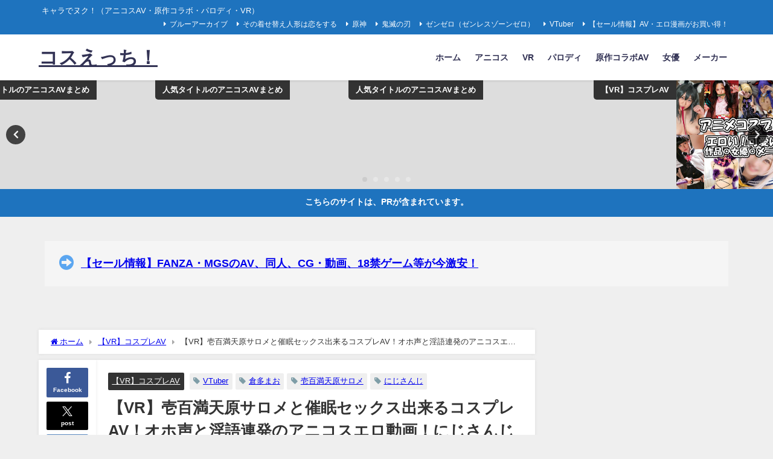

--- FILE ---
content_type: text/html; charset=UTF-8
request_url: https://erokkuma.net/vr/dsvr-01216/
body_size: 35032
content:
<!DOCTYPE html>
<html lang="ja">
<head>
<meta charset="utf-8">
<meta http-equiv="X-UA-Compatible" content="IE=edge">
<meta name="viewport" content="width=device-width, initial-scale=1" />
<title>【VR】壱百満天原サロメと催眠セックス出来るコスプレAV！オホ声と淫語連発のアニコスエロ動画！にじさんじ Vtuber</title>
<meta name="description" content="コスプレAVサイト 『コスえっち！』 管理人のエログマ（@de64415773）です。 本日紹介するのはVtuberグループ「にじさんじ」のお嬢様『壱百満天原サロメ（ひゃくまんてんばら サロメ）』ちゃ">
<meta name="thumbnail" content="https://erokkuma.net/wp-content/uploads/2023/04/13dsvr01216pl_optimized-150x150.jpg" /><!-- Diver OGP -->
<meta property="og:locale" content="ja_JP" />
<meta property="og:title" content="【VR】壱百満天原サロメと催眠セックス出来るコスプレAV！オホ声と淫語連発のアニコスエロ動画！にじさんじ Vtuber" />
<meta property="og:description" content="コスプレAVサイト 『コスえっち！』 管理人のエログマ（@de64415773）です。 本日紹介するのはVtuberグループ「にじさんじ」のお嬢様『壱百満天原サロメ（ひゃくまんてんばら サロメ）』ちゃ" />
<meta property="og:type" content="article" />
<meta property="og:url" content="https://erokkuma.net/vr/dsvr-01216/" />
<meta property="og:image" content="https://erokkuma.net/wp-content/uploads/2023/04/13dsvr01216pl_optimized.jpg" />
<meta property="og:site_name" content="コスえっち！" />
<meta name="twitter:site" content="de64415773" />
<meta name="twitter:card" content="summary_large_image" />
<meta name="twitter:title" content="【VR】壱百満天原サロメと催眠セックス出来るコスプレAV！オホ声と淫語連発のアニコスエロ動画！にじさんじ Vtuber" />
<meta name="twitter:url" content="https://erokkuma.net/vr/dsvr-01216/" />
<meta name="twitter:description" content="コスプレAVサイト 『コスえっち！』 管理人のエログマ（@de64415773）です。 本日紹介するのはVtuberグループ「にじさんじ」のお嬢様『壱百満天原サロメ（ひゃくまんてんばら サロメ）』ちゃ" />
<meta name="twitter:image" content="https://erokkuma.net/wp-content/uploads/2023/04/13dsvr01216pl_optimized.jpg" />
<!-- / Diver OGP -->
<link rel="canonical" href="https://erokkuma.net/vr/dsvr-01216/">
<link rel="shortcut icon" href="">
<!--[if IE]>
		<link rel="shortcut icon" href="">
<![endif]-->
<link rel="apple-touch-icon" href="" />
<meta name='robots' content='max-image-preview' />
<link rel='dns-prefetch' href='//cdnjs.cloudflare.com' />
<link rel="alternate" type="application/rss+xml" title="コスえっち！ &raquo; フィード" href="https://erokkuma.net/feed/" />
<link rel="alternate" type="application/rss+xml" title="コスえっち！ &raquo; コメントフィード" href="https://erokkuma.net/comments/feed/" />
<link rel="alternate" type="application/rss+xml" title="コスえっち！ &raquo; 【VR】壱百満天原サロメと催眠セックス出来るコスプレAV！オホ声と淫語連発のアニコスエロ動画！にじさんじ Vtuber のコメントのフィード" href="https://erokkuma.net/vr/dsvr-01216/feed/" />
<link rel="alternate" title="oEmbed (JSON)" type="application/json+oembed" href="https://erokkuma.net/wp-json/oembed/1.0/embed?url=https%3A%2F%2Ferokkuma.net%2Fvr%2Fdsvr-01216%2F" />
<link rel="alternate" title="oEmbed (XML)" type="text/xml+oembed" href="https://erokkuma.net/wp-json/oembed/1.0/embed?url=https%3A%2F%2Ferokkuma.net%2Fvr%2Fdsvr-01216%2F&#038;format=xml" />
<style id='wp-img-auto-sizes-contain-inline-css' type='text/css'>
img:is([sizes=auto i],[sizes^="auto," i]){contain-intrinsic-size:3000px 1500px}
/*# sourceURL=wp-img-auto-sizes-contain-inline-css */
</style>
<style id='wp-block-library-inline-css' type='text/css'>
:root{--wp-block-synced-color:#7a00df;--wp-block-synced-color--rgb:122,0,223;--wp-bound-block-color:var(--wp-block-synced-color);--wp-editor-canvas-background:#ddd;--wp-admin-theme-color:#007cba;--wp-admin-theme-color--rgb:0,124,186;--wp-admin-theme-color-darker-10:#006ba1;--wp-admin-theme-color-darker-10--rgb:0,107,160.5;--wp-admin-theme-color-darker-20:#005a87;--wp-admin-theme-color-darker-20--rgb:0,90,135;--wp-admin-border-width-focus:2px}@media (min-resolution:192dpi){:root{--wp-admin-border-width-focus:1.5px}}.wp-element-button{cursor:pointer}:root .has-very-light-gray-background-color{background-color:#eee}:root .has-very-dark-gray-background-color{background-color:#313131}:root .has-very-light-gray-color{color:#eee}:root .has-very-dark-gray-color{color:#313131}:root .has-vivid-green-cyan-to-vivid-cyan-blue-gradient-background{background:linear-gradient(135deg,#00d084,#0693e3)}:root .has-purple-crush-gradient-background{background:linear-gradient(135deg,#34e2e4,#4721fb 50%,#ab1dfe)}:root .has-hazy-dawn-gradient-background{background:linear-gradient(135deg,#faaca8,#dad0ec)}:root .has-subdued-olive-gradient-background{background:linear-gradient(135deg,#fafae1,#67a671)}:root .has-atomic-cream-gradient-background{background:linear-gradient(135deg,#fdd79a,#004a59)}:root .has-nightshade-gradient-background{background:linear-gradient(135deg,#330968,#31cdcf)}:root .has-midnight-gradient-background{background:linear-gradient(135deg,#020381,#2874fc)}:root{--wp--preset--font-size--normal:16px;--wp--preset--font-size--huge:42px}.has-regular-font-size{font-size:1em}.has-larger-font-size{font-size:2.625em}.has-normal-font-size{font-size:var(--wp--preset--font-size--normal)}.has-huge-font-size{font-size:var(--wp--preset--font-size--huge)}.has-text-align-center{text-align:center}.has-text-align-left{text-align:left}.has-text-align-right{text-align:right}.has-fit-text{white-space:nowrap!important}#end-resizable-editor-section{display:none}.aligncenter{clear:both}.items-justified-left{justify-content:flex-start}.items-justified-center{justify-content:center}.items-justified-right{justify-content:flex-end}.items-justified-space-between{justify-content:space-between}.screen-reader-text{border:0;clip-path:inset(50%);height:1px;margin:-1px;overflow:hidden;padding:0;position:absolute;width:1px;word-wrap:normal!important}.screen-reader-text:focus{background-color:#ddd;clip-path:none;color:#444;display:block;font-size:1em;height:auto;left:5px;line-height:normal;padding:15px 23px 14px;text-decoration:none;top:5px;width:auto;z-index:100000}html :where(.has-border-color){border-style:solid}html :where([style*=border-top-color]){border-top-style:solid}html :where([style*=border-right-color]){border-right-style:solid}html :where([style*=border-bottom-color]){border-bottom-style:solid}html :where([style*=border-left-color]){border-left-style:solid}html :where([style*=border-width]){border-style:solid}html :where([style*=border-top-width]){border-top-style:solid}html :where([style*=border-right-width]){border-right-style:solid}html :where([style*=border-bottom-width]){border-bottom-style:solid}html :where([style*=border-left-width]){border-left-style:solid}html :where(img[class*=wp-image-]){height:auto;max-width:100%}:where(figure){margin:0 0 1em}html :where(.is-position-sticky){--wp-admin--admin-bar--position-offset:var(--wp-admin--admin-bar--height,0px)}@media screen and (max-width:600px){html :where(.is-position-sticky){--wp-admin--admin-bar--position-offset:0px}}

/*# sourceURL=wp-block-library-inline-css */
</style><style id='wp-block-button-inline-css' type='text/css'>
.wp-block-button__link{align-content:center;box-sizing:border-box;cursor:pointer;display:inline-block;height:100%;text-align:center;word-break:break-word}.wp-block-button__link.aligncenter{text-align:center}.wp-block-button__link.alignright{text-align:right}:where(.wp-block-button__link){border-radius:9999px;box-shadow:none;padding:calc(.667em + 2px) calc(1.333em + 2px);text-decoration:none}.wp-block-button[style*=text-decoration] .wp-block-button__link{text-decoration:inherit}.wp-block-buttons>.wp-block-button.has-custom-width{max-width:none}.wp-block-buttons>.wp-block-button.has-custom-width .wp-block-button__link{width:100%}.wp-block-buttons>.wp-block-button.has-custom-font-size .wp-block-button__link{font-size:inherit}.wp-block-buttons>.wp-block-button.wp-block-button__width-25{width:calc(25% - var(--wp--style--block-gap, .5em)*.75)}.wp-block-buttons>.wp-block-button.wp-block-button__width-50{width:calc(50% - var(--wp--style--block-gap, .5em)*.5)}.wp-block-buttons>.wp-block-button.wp-block-button__width-75{width:calc(75% - var(--wp--style--block-gap, .5em)*.25)}.wp-block-buttons>.wp-block-button.wp-block-button__width-100{flex-basis:100%;width:100%}.wp-block-buttons.is-vertical>.wp-block-button.wp-block-button__width-25{width:25%}.wp-block-buttons.is-vertical>.wp-block-button.wp-block-button__width-50{width:50%}.wp-block-buttons.is-vertical>.wp-block-button.wp-block-button__width-75{width:75%}.wp-block-button.is-style-squared,.wp-block-button__link.wp-block-button.is-style-squared{border-radius:0}.wp-block-button.no-border-radius,.wp-block-button__link.no-border-radius{border-radius:0!important}:root :where(.wp-block-button .wp-block-button__link.is-style-outline),:root :where(.wp-block-button.is-style-outline>.wp-block-button__link){border:2px solid;padding:.667em 1.333em}:root :where(.wp-block-button .wp-block-button__link.is-style-outline:not(.has-text-color)),:root :where(.wp-block-button.is-style-outline>.wp-block-button__link:not(.has-text-color)){color:currentColor}:root :where(.wp-block-button .wp-block-button__link.is-style-outline:not(.has-background)),:root :where(.wp-block-button.is-style-outline>.wp-block-button__link:not(.has-background)){background-color:initial;background-image:none}
/*# sourceURL=https://erokkuma.net/wp-includes/blocks/button/style.min.css */
</style>
<style id='wp-block-heading-inline-css' type='text/css'>
h1:where(.wp-block-heading).has-background,h2:where(.wp-block-heading).has-background,h3:where(.wp-block-heading).has-background,h4:where(.wp-block-heading).has-background,h5:where(.wp-block-heading).has-background,h6:where(.wp-block-heading).has-background{padding:1.25em 2.375em}h1.has-text-align-left[style*=writing-mode]:where([style*=vertical-lr]),h1.has-text-align-right[style*=writing-mode]:where([style*=vertical-rl]),h2.has-text-align-left[style*=writing-mode]:where([style*=vertical-lr]),h2.has-text-align-right[style*=writing-mode]:where([style*=vertical-rl]),h3.has-text-align-left[style*=writing-mode]:where([style*=vertical-lr]),h3.has-text-align-right[style*=writing-mode]:where([style*=vertical-rl]),h4.has-text-align-left[style*=writing-mode]:where([style*=vertical-lr]),h4.has-text-align-right[style*=writing-mode]:where([style*=vertical-rl]),h5.has-text-align-left[style*=writing-mode]:where([style*=vertical-lr]),h5.has-text-align-right[style*=writing-mode]:where([style*=vertical-rl]),h6.has-text-align-left[style*=writing-mode]:where([style*=vertical-lr]),h6.has-text-align-right[style*=writing-mode]:where([style*=vertical-rl]){rotate:180deg}
/*# sourceURL=https://erokkuma.net/wp-includes/blocks/heading/style.min.css */
</style>
<style id='wp-block-image-inline-css' type='text/css'>
.wp-block-image>a,.wp-block-image>figure>a{display:inline-block}.wp-block-image img{box-sizing:border-box;height:auto;max-width:100%;vertical-align:bottom}@media not (prefers-reduced-motion){.wp-block-image img.hide{visibility:hidden}.wp-block-image img.show{animation:show-content-image .4s}}.wp-block-image[style*=border-radius] img,.wp-block-image[style*=border-radius]>a{border-radius:inherit}.wp-block-image.has-custom-border img{box-sizing:border-box}.wp-block-image.aligncenter{text-align:center}.wp-block-image.alignfull>a,.wp-block-image.alignwide>a{width:100%}.wp-block-image.alignfull img,.wp-block-image.alignwide img{height:auto;width:100%}.wp-block-image .aligncenter,.wp-block-image .alignleft,.wp-block-image .alignright,.wp-block-image.aligncenter,.wp-block-image.alignleft,.wp-block-image.alignright{display:table}.wp-block-image .aligncenter>figcaption,.wp-block-image .alignleft>figcaption,.wp-block-image .alignright>figcaption,.wp-block-image.aligncenter>figcaption,.wp-block-image.alignleft>figcaption,.wp-block-image.alignright>figcaption{caption-side:bottom;display:table-caption}.wp-block-image .alignleft{float:left;margin:.5em 1em .5em 0}.wp-block-image .alignright{float:right;margin:.5em 0 .5em 1em}.wp-block-image .aligncenter{margin-left:auto;margin-right:auto}.wp-block-image :where(figcaption){margin-bottom:1em;margin-top:.5em}.wp-block-image.is-style-circle-mask img{border-radius:9999px}@supports ((-webkit-mask-image:none) or (mask-image:none)) or (-webkit-mask-image:none){.wp-block-image.is-style-circle-mask img{border-radius:0;-webkit-mask-image:url('data:image/svg+xml;utf8,<svg viewBox="0 0 100 100" xmlns="http://www.w3.org/2000/svg"><circle cx="50" cy="50" r="50"/></svg>');mask-image:url('data:image/svg+xml;utf8,<svg viewBox="0 0 100 100" xmlns="http://www.w3.org/2000/svg"><circle cx="50" cy="50" r="50"/></svg>');mask-mode:alpha;-webkit-mask-position:center;mask-position:center;-webkit-mask-repeat:no-repeat;mask-repeat:no-repeat;-webkit-mask-size:contain;mask-size:contain}}:root :where(.wp-block-image.is-style-rounded img,.wp-block-image .is-style-rounded img){border-radius:9999px}.wp-block-image figure{margin:0}.wp-lightbox-container{display:flex;flex-direction:column;position:relative}.wp-lightbox-container img{cursor:zoom-in}.wp-lightbox-container img:hover+button{opacity:1}.wp-lightbox-container button{align-items:center;backdrop-filter:blur(16px) saturate(180%);background-color:#5a5a5a40;border:none;border-radius:4px;cursor:zoom-in;display:flex;height:20px;justify-content:center;opacity:0;padding:0;position:absolute;right:16px;text-align:center;top:16px;width:20px;z-index:100}@media not (prefers-reduced-motion){.wp-lightbox-container button{transition:opacity .2s ease}}.wp-lightbox-container button:focus-visible{outline:3px auto #5a5a5a40;outline:3px auto -webkit-focus-ring-color;outline-offset:3px}.wp-lightbox-container button:hover{cursor:pointer;opacity:1}.wp-lightbox-container button:focus{opacity:1}.wp-lightbox-container button:focus,.wp-lightbox-container button:hover,.wp-lightbox-container button:not(:hover):not(:active):not(.has-background){background-color:#5a5a5a40;border:none}.wp-lightbox-overlay{box-sizing:border-box;cursor:zoom-out;height:100vh;left:0;overflow:hidden;position:fixed;top:0;visibility:hidden;width:100%;z-index:100000}.wp-lightbox-overlay .close-button{align-items:center;cursor:pointer;display:flex;justify-content:center;min-height:40px;min-width:40px;padding:0;position:absolute;right:calc(env(safe-area-inset-right) + 16px);top:calc(env(safe-area-inset-top) + 16px);z-index:5000000}.wp-lightbox-overlay .close-button:focus,.wp-lightbox-overlay .close-button:hover,.wp-lightbox-overlay .close-button:not(:hover):not(:active):not(.has-background){background:none;border:none}.wp-lightbox-overlay .lightbox-image-container{height:var(--wp--lightbox-container-height);left:50%;overflow:hidden;position:absolute;top:50%;transform:translate(-50%,-50%);transform-origin:top left;width:var(--wp--lightbox-container-width);z-index:9999999999}.wp-lightbox-overlay .wp-block-image{align-items:center;box-sizing:border-box;display:flex;height:100%;justify-content:center;margin:0;position:relative;transform-origin:0 0;width:100%;z-index:3000000}.wp-lightbox-overlay .wp-block-image img{height:var(--wp--lightbox-image-height);min-height:var(--wp--lightbox-image-height);min-width:var(--wp--lightbox-image-width);width:var(--wp--lightbox-image-width)}.wp-lightbox-overlay .wp-block-image figcaption{display:none}.wp-lightbox-overlay button{background:none;border:none}.wp-lightbox-overlay .scrim{background-color:#fff;height:100%;opacity:.9;position:absolute;width:100%;z-index:2000000}.wp-lightbox-overlay.active{visibility:visible}@media not (prefers-reduced-motion){.wp-lightbox-overlay.active{animation:turn-on-visibility .25s both}.wp-lightbox-overlay.active img{animation:turn-on-visibility .35s both}.wp-lightbox-overlay.show-closing-animation:not(.active){animation:turn-off-visibility .35s both}.wp-lightbox-overlay.show-closing-animation:not(.active) img{animation:turn-off-visibility .25s both}.wp-lightbox-overlay.zoom.active{animation:none;opacity:1;visibility:visible}.wp-lightbox-overlay.zoom.active .lightbox-image-container{animation:lightbox-zoom-in .4s}.wp-lightbox-overlay.zoom.active .lightbox-image-container img{animation:none}.wp-lightbox-overlay.zoom.active .scrim{animation:turn-on-visibility .4s forwards}.wp-lightbox-overlay.zoom.show-closing-animation:not(.active){animation:none}.wp-lightbox-overlay.zoom.show-closing-animation:not(.active) .lightbox-image-container{animation:lightbox-zoom-out .4s}.wp-lightbox-overlay.zoom.show-closing-animation:not(.active) .lightbox-image-container img{animation:none}.wp-lightbox-overlay.zoom.show-closing-animation:not(.active) .scrim{animation:turn-off-visibility .4s forwards}}@keyframes show-content-image{0%{visibility:hidden}99%{visibility:hidden}to{visibility:visible}}@keyframes turn-on-visibility{0%{opacity:0}to{opacity:1}}@keyframes turn-off-visibility{0%{opacity:1;visibility:visible}99%{opacity:0;visibility:visible}to{opacity:0;visibility:hidden}}@keyframes lightbox-zoom-in{0%{transform:translate(calc((-100vw + var(--wp--lightbox-scrollbar-width))/2 + var(--wp--lightbox-initial-left-position)),calc(-50vh + var(--wp--lightbox-initial-top-position))) scale(var(--wp--lightbox-scale))}to{transform:translate(-50%,-50%) scale(1)}}@keyframes lightbox-zoom-out{0%{transform:translate(-50%,-50%) scale(1);visibility:visible}99%{visibility:visible}to{transform:translate(calc((-100vw + var(--wp--lightbox-scrollbar-width))/2 + var(--wp--lightbox-initial-left-position)),calc(-50vh + var(--wp--lightbox-initial-top-position))) scale(var(--wp--lightbox-scale));visibility:hidden}}
/*# sourceURL=https://erokkuma.net/wp-includes/blocks/image/style.min.css */
</style>
<style id='wp-block-latest-posts-inline-css' type='text/css'>
.wp-block-latest-posts{box-sizing:border-box}.wp-block-latest-posts.alignleft{margin-right:2em}.wp-block-latest-posts.alignright{margin-left:2em}.wp-block-latest-posts.wp-block-latest-posts__list{list-style:none}.wp-block-latest-posts.wp-block-latest-posts__list li{clear:both;overflow-wrap:break-word}.wp-block-latest-posts.is-grid{display:flex;flex-wrap:wrap}.wp-block-latest-posts.is-grid li{margin:0 1.25em 1.25em 0;width:100%}@media (min-width:600px){.wp-block-latest-posts.columns-2 li{width:calc(50% - .625em)}.wp-block-latest-posts.columns-2 li:nth-child(2n){margin-right:0}.wp-block-latest-posts.columns-3 li{width:calc(33.33333% - .83333em)}.wp-block-latest-posts.columns-3 li:nth-child(3n){margin-right:0}.wp-block-latest-posts.columns-4 li{width:calc(25% - .9375em)}.wp-block-latest-posts.columns-4 li:nth-child(4n){margin-right:0}.wp-block-latest-posts.columns-5 li{width:calc(20% - 1em)}.wp-block-latest-posts.columns-5 li:nth-child(5n){margin-right:0}.wp-block-latest-posts.columns-6 li{width:calc(16.66667% - 1.04167em)}.wp-block-latest-posts.columns-6 li:nth-child(6n){margin-right:0}}:root :where(.wp-block-latest-posts.is-grid){padding:0}:root :where(.wp-block-latest-posts.wp-block-latest-posts__list){padding-left:0}.wp-block-latest-posts__post-author,.wp-block-latest-posts__post-date{display:block;font-size:.8125em}.wp-block-latest-posts__post-excerpt,.wp-block-latest-posts__post-full-content{margin-bottom:1em;margin-top:.5em}.wp-block-latest-posts__featured-image a{display:inline-block}.wp-block-latest-posts__featured-image img{height:auto;max-width:100%;width:auto}.wp-block-latest-posts__featured-image.alignleft{float:left;margin-right:1em}.wp-block-latest-posts__featured-image.alignright{float:right;margin-left:1em}.wp-block-latest-posts__featured-image.aligncenter{margin-bottom:1em;text-align:center}
/*# sourceURL=https://erokkuma.net/wp-includes/blocks/latest-posts/style.min.css */
</style>
<style id='wp-block-buttons-inline-css' type='text/css'>
.wp-block-buttons{box-sizing:border-box}.wp-block-buttons.is-vertical{flex-direction:column}.wp-block-buttons.is-vertical>.wp-block-button:last-child{margin-bottom:0}.wp-block-buttons>.wp-block-button{display:inline-block;margin:0}.wp-block-buttons.is-content-justification-left{justify-content:flex-start}.wp-block-buttons.is-content-justification-left.is-vertical{align-items:flex-start}.wp-block-buttons.is-content-justification-center{justify-content:center}.wp-block-buttons.is-content-justification-center.is-vertical{align-items:center}.wp-block-buttons.is-content-justification-right{justify-content:flex-end}.wp-block-buttons.is-content-justification-right.is-vertical{align-items:flex-end}.wp-block-buttons.is-content-justification-space-between{justify-content:space-between}.wp-block-buttons.aligncenter{text-align:center}.wp-block-buttons:not(.is-content-justification-space-between,.is-content-justification-right,.is-content-justification-left,.is-content-justification-center) .wp-block-button.aligncenter{margin-left:auto;margin-right:auto;width:100%}.wp-block-buttons[style*=text-decoration] .wp-block-button,.wp-block-buttons[style*=text-decoration] .wp-block-button__link{text-decoration:inherit}.wp-block-buttons.has-custom-font-size .wp-block-button__link{font-size:inherit}.wp-block-buttons .wp-block-button__link{width:100%}.wp-block-button.aligncenter{text-align:center}
/*# sourceURL=https://erokkuma.net/wp-includes/blocks/buttons/style.min.css */
</style>
<style id='wp-block-search-inline-css' type='text/css'>
.wp-block-search__button{margin-left:10px;word-break:normal}.wp-block-search__button.has-icon{line-height:0}.wp-block-search__button svg{height:1.25em;min-height:24px;min-width:24px;width:1.25em;fill:currentColor;vertical-align:text-bottom}:where(.wp-block-search__button){border:1px solid #ccc;padding:6px 10px}.wp-block-search__inside-wrapper{display:flex;flex:auto;flex-wrap:nowrap;max-width:100%}.wp-block-search__label{width:100%}.wp-block-search.wp-block-search__button-only .wp-block-search__button{box-sizing:border-box;display:flex;flex-shrink:0;justify-content:center;margin-left:0;max-width:100%}.wp-block-search.wp-block-search__button-only .wp-block-search__inside-wrapper{min-width:0!important;transition-property:width}.wp-block-search.wp-block-search__button-only .wp-block-search__input{flex-basis:100%;transition-duration:.3s}.wp-block-search.wp-block-search__button-only.wp-block-search__searchfield-hidden,.wp-block-search.wp-block-search__button-only.wp-block-search__searchfield-hidden .wp-block-search__inside-wrapper{overflow:hidden}.wp-block-search.wp-block-search__button-only.wp-block-search__searchfield-hidden .wp-block-search__input{border-left-width:0!important;border-right-width:0!important;flex-basis:0;flex-grow:0;margin:0;min-width:0!important;padding-left:0!important;padding-right:0!important;width:0!important}:where(.wp-block-search__input){appearance:none;border:1px solid #949494;flex-grow:1;font-family:inherit;font-size:inherit;font-style:inherit;font-weight:inherit;letter-spacing:inherit;line-height:inherit;margin-left:0;margin-right:0;min-width:3rem;padding:8px;text-decoration:unset!important;text-transform:inherit}:where(.wp-block-search__button-inside .wp-block-search__inside-wrapper){background-color:#fff;border:1px solid #949494;box-sizing:border-box;padding:4px}:where(.wp-block-search__button-inside .wp-block-search__inside-wrapper) .wp-block-search__input{border:none;border-radius:0;padding:0 4px}:where(.wp-block-search__button-inside .wp-block-search__inside-wrapper) .wp-block-search__input:focus{outline:none}:where(.wp-block-search__button-inside .wp-block-search__inside-wrapper) :where(.wp-block-search__button){padding:4px 8px}.wp-block-search.aligncenter .wp-block-search__inside-wrapper{margin:auto}.wp-block[data-align=right] .wp-block-search.wp-block-search__button-only .wp-block-search__inside-wrapper{float:right}
/*# sourceURL=https://erokkuma.net/wp-includes/blocks/search/style.min.css */
</style>
<style id='wp-block-columns-inline-css' type='text/css'>
.wp-block-columns{box-sizing:border-box;display:flex;flex-wrap:wrap!important}@media (min-width:782px){.wp-block-columns{flex-wrap:nowrap!important}}.wp-block-columns{align-items:normal!important}.wp-block-columns.are-vertically-aligned-top{align-items:flex-start}.wp-block-columns.are-vertically-aligned-center{align-items:center}.wp-block-columns.are-vertically-aligned-bottom{align-items:flex-end}@media (max-width:781px){.wp-block-columns:not(.is-not-stacked-on-mobile)>.wp-block-column{flex-basis:100%!important}}@media (min-width:782px){.wp-block-columns:not(.is-not-stacked-on-mobile)>.wp-block-column{flex-basis:0;flex-grow:1}.wp-block-columns:not(.is-not-stacked-on-mobile)>.wp-block-column[style*=flex-basis]{flex-grow:0}}.wp-block-columns.is-not-stacked-on-mobile{flex-wrap:nowrap!important}.wp-block-columns.is-not-stacked-on-mobile>.wp-block-column{flex-basis:0;flex-grow:1}.wp-block-columns.is-not-stacked-on-mobile>.wp-block-column[style*=flex-basis]{flex-grow:0}:where(.wp-block-columns){margin-bottom:1.75em}:where(.wp-block-columns.has-background){padding:1.25em 2.375em}.wp-block-column{flex-grow:1;min-width:0;overflow-wrap:break-word;word-break:break-word}.wp-block-column.is-vertically-aligned-top{align-self:flex-start}.wp-block-column.is-vertically-aligned-center{align-self:center}.wp-block-column.is-vertically-aligned-bottom{align-self:flex-end}.wp-block-column.is-vertically-aligned-stretch{align-self:stretch}.wp-block-column.is-vertically-aligned-bottom,.wp-block-column.is-vertically-aligned-center,.wp-block-column.is-vertically-aligned-top{width:100%}
/*# sourceURL=https://erokkuma.net/wp-includes/blocks/columns/style.min.css */
</style>
<style id='wp-block-paragraph-inline-css' type='text/css'>
.is-small-text{font-size:.875em}.is-regular-text{font-size:1em}.is-large-text{font-size:2.25em}.is-larger-text{font-size:3em}.has-drop-cap:not(:focus):first-letter{float:left;font-size:8.4em;font-style:normal;font-weight:100;line-height:.68;margin:.05em .1em 0 0;text-transform:uppercase}body.rtl .has-drop-cap:not(:focus):first-letter{float:none;margin-left:.1em}p.has-drop-cap.has-background{overflow:hidden}:root :where(p.has-background){padding:1.25em 2.375em}:where(p.has-text-color:not(.has-link-color)) a{color:inherit}p.has-text-align-left[style*="writing-mode:vertical-lr"],p.has-text-align-right[style*="writing-mode:vertical-rl"]{rotate:180deg}
/*# sourceURL=https://erokkuma.net/wp-includes/blocks/paragraph/style.min.css */
</style>
<style id='wp-block-quote-inline-css' type='text/css'>
.wp-block-quote{box-sizing:border-box;overflow-wrap:break-word}.wp-block-quote.is-large:where(:not(.is-style-plain)),.wp-block-quote.is-style-large:where(:not(.is-style-plain)){margin-bottom:1em;padding:0 1em}.wp-block-quote.is-large:where(:not(.is-style-plain)) p,.wp-block-quote.is-style-large:where(:not(.is-style-plain)) p{font-size:1.5em;font-style:italic;line-height:1.6}.wp-block-quote.is-large:where(:not(.is-style-plain)) cite,.wp-block-quote.is-large:where(:not(.is-style-plain)) footer,.wp-block-quote.is-style-large:where(:not(.is-style-plain)) cite,.wp-block-quote.is-style-large:where(:not(.is-style-plain)) footer{font-size:1.125em;text-align:right}.wp-block-quote>cite{display:block}
/*# sourceURL=https://erokkuma.net/wp-includes/blocks/quote/style.min.css */
</style>
<style id='wp-block-table-inline-css' type='text/css'>
.wp-block-table{overflow-x:auto}.wp-block-table table{border-collapse:collapse;width:100%}.wp-block-table thead{border-bottom:3px solid}.wp-block-table tfoot{border-top:3px solid}.wp-block-table td,.wp-block-table th{border:1px solid;padding:.5em}.wp-block-table .has-fixed-layout{table-layout:fixed;width:100%}.wp-block-table .has-fixed-layout td,.wp-block-table .has-fixed-layout th{word-break:break-word}.wp-block-table.aligncenter,.wp-block-table.alignleft,.wp-block-table.alignright{display:table;width:auto}.wp-block-table.aligncenter td,.wp-block-table.aligncenter th,.wp-block-table.alignleft td,.wp-block-table.alignleft th,.wp-block-table.alignright td,.wp-block-table.alignright th{word-break:break-word}.wp-block-table .has-subtle-light-gray-background-color{background-color:#f3f4f5}.wp-block-table .has-subtle-pale-green-background-color{background-color:#e9fbe5}.wp-block-table .has-subtle-pale-blue-background-color{background-color:#e7f5fe}.wp-block-table .has-subtle-pale-pink-background-color{background-color:#fcf0ef}.wp-block-table.is-style-stripes{background-color:initial;border-collapse:inherit;border-spacing:0}.wp-block-table.is-style-stripes tbody tr:nth-child(odd){background-color:#f0f0f0}.wp-block-table.is-style-stripes.has-subtle-light-gray-background-color tbody tr:nth-child(odd){background-color:#f3f4f5}.wp-block-table.is-style-stripes.has-subtle-pale-green-background-color tbody tr:nth-child(odd){background-color:#e9fbe5}.wp-block-table.is-style-stripes.has-subtle-pale-blue-background-color tbody tr:nth-child(odd){background-color:#e7f5fe}.wp-block-table.is-style-stripes.has-subtle-pale-pink-background-color tbody tr:nth-child(odd){background-color:#fcf0ef}.wp-block-table.is-style-stripes td,.wp-block-table.is-style-stripes th{border-color:#0000}.wp-block-table.is-style-stripes{border-bottom:1px solid #f0f0f0}.wp-block-table .has-border-color td,.wp-block-table .has-border-color th,.wp-block-table .has-border-color tr,.wp-block-table .has-border-color>*{border-color:inherit}.wp-block-table table[style*=border-top-color] tr:first-child,.wp-block-table table[style*=border-top-color] tr:first-child td,.wp-block-table table[style*=border-top-color] tr:first-child th,.wp-block-table table[style*=border-top-color]>*,.wp-block-table table[style*=border-top-color]>* td,.wp-block-table table[style*=border-top-color]>* th{border-top-color:inherit}.wp-block-table table[style*=border-top-color] tr:not(:first-child){border-top-color:initial}.wp-block-table table[style*=border-right-color] td:last-child,.wp-block-table table[style*=border-right-color] th,.wp-block-table table[style*=border-right-color] tr,.wp-block-table table[style*=border-right-color]>*{border-right-color:inherit}.wp-block-table table[style*=border-bottom-color] tr:last-child,.wp-block-table table[style*=border-bottom-color] tr:last-child td,.wp-block-table table[style*=border-bottom-color] tr:last-child th,.wp-block-table table[style*=border-bottom-color]>*,.wp-block-table table[style*=border-bottom-color]>* td,.wp-block-table table[style*=border-bottom-color]>* th{border-bottom-color:inherit}.wp-block-table table[style*=border-bottom-color] tr:not(:last-child){border-bottom-color:initial}.wp-block-table table[style*=border-left-color] td:first-child,.wp-block-table table[style*=border-left-color] th,.wp-block-table table[style*=border-left-color] tr,.wp-block-table table[style*=border-left-color]>*{border-left-color:inherit}.wp-block-table table[style*=border-style] td,.wp-block-table table[style*=border-style] th,.wp-block-table table[style*=border-style] tr,.wp-block-table table[style*=border-style]>*{border-style:inherit}.wp-block-table table[style*=border-width] td,.wp-block-table table[style*=border-width] th,.wp-block-table table[style*=border-width] tr,.wp-block-table table[style*=border-width]>*{border-style:inherit;border-width:inherit}
/*# sourceURL=https://erokkuma.net/wp-includes/blocks/table/style.min.css */
</style>
<style id='global-styles-inline-css' type='text/css'>
:root{--wp--preset--aspect-ratio--square: 1;--wp--preset--aspect-ratio--4-3: 4/3;--wp--preset--aspect-ratio--3-4: 3/4;--wp--preset--aspect-ratio--3-2: 3/2;--wp--preset--aspect-ratio--2-3: 2/3;--wp--preset--aspect-ratio--16-9: 16/9;--wp--preset--aspect-ratio--9-16: 9/16;--wp--preset--color--black: #000000;--wp--preset--color--cyan-bluish-gray: #abb8c3;--wp--preset--color--white: #ffffff;--wp--preset--color--pale-pink: #f78da7;--wp--preset--color--vivid-red: #cf2e2e;--wp--preset--color--luminous-vivid-orange: #ff6900;--wp--preset--color--luminous-vivid-amber: #fcb900;--wp--preset--color--light-green-cyan: #7bdcb5;--wp--preset--color--vivid-green-cyan: #00d084;--wp--preset--color--pale-cyan-blue: #8ed1fc;--wp--preset--color--vivid-cyan-blue: #0693e3;--wp--preset--color--vivid-purple: #9b51e0;--wp--preset--color--light-blue: #70b8f1;--wp--preset--color--light-red: #ff8178;--wp--preset--color--light-green: #2ac113;--wp--preset--color--light-yellow: #ffe822;--wp--preset--color--light-orange: #ffa30d;--wp--preset--color--blue: #00f;--wp--preset--color--red: #f00;--wp--preset--color--purple: #674970;--wp--preset--color--gray: #ccc;--wp--preset--gradient--vivid-cyan-blue-to-vivid-purple: linear-gradient(135deg,rgb(6,147,227) 0%,rgb(155,81,224) 100%);--wp--preset--gradient--light-green-cyan-to-vivid-green-cyan: linear-gradient(135deg,rgb(122,220,180) 0%,rgb(0,208,130) 100%);--wp--preset--gradient--luminous-vivid-amber-to-luminous-vivid-orange: linear-gradient(135deg,rgb(252,185,0) 0%,rgb(255,105,0) 100%);--wp--preset--gradient--luminous-vivid-orange-to-vivid-red: linear-gradient(135deg,rgb(255,105,0) 0%,rgb(207,46,46) 100%);--wp--preset--gradient--very-light-gray-to-cyan-bluish-gray: linear-gradient(135deg,rgb(238,238,238) 0%,rgb(169,184,195) 100%);--wp--preset--gradient--cool-to-warm-spectrum: linear-gradient(135deg,rgb(74,234,220) 0%,rgb(151,120,209) 20%,rgb(207,42,186) 40%,rgb(238,44,130) 60%,rgb(251,105,98) 80%,rgb(254,248,76) 100%);--wp--preset--gradient--blush-light-purple: linear-gradient(135deg,rgb(255,206,236) 0%,rgb(152,150,240) 100%);--wp--preset--gradient--blush-bordeaux: linear-gradient(135deg,rgb(254,205,165) 0%,rgb(254,45,45) 50%,rgb(107,0,62) 100%);--wp--preset--gradient--luminous-dusk: linear-gradient(135deg,rgb(255,203,112) 0%,rgb(199,81,192) 50%,rgb(65,88,208) 100%);--wp--preset--gradient--pale-ocean: linear-gradient(135deg,rgb(255,245,203) 0%,rgb(182,227,212) 50%,rgb(51,167,181) 100%);--wp--preset--gradient--electric-grass: linear-gradient(135deg,rgb(202,248,128) 0%,rgb(113,206,126) 100%);--wp--preset--gradient--midnight: linear-gradient(135deg,rgb(2,3,129) 0%,rgb(40,116,252) 100%);--wp--preset--font-size--small: .8em;--wp--preset--font-size--medium: 1em;--wp--preset--font-size--large: 1.2em;--wp--preset--font-size--x-large: 42px;--wp--preset--font-size--xlarge: 1.5em;--wp--preset--font-size--xxlarge: 2em;--wp--preset--spacing--20: 0.44rem;--wp--preset--spacing--30: 0.67rem;--wp--preset--spacing--40: 1rem;--wp--preset--spacing--50: 1.5rem;--wp--preset--spacing--60: 2.25rem;--wp--preset--spacing--70: 3.38rem;--wp--preset--spacing--80: 5.06rem;--wp--preset--shadow--natural: 6px 6px 9px rgba(0, 0, 0, 0.2);--wp--preset--shadow--deep: 12px 12px 50px rgba(0, 0, 0, 0.4);--wp--preset--shadow--sharp: 6px 6px 0px rgba(0, 0, 0, 0.2);--wp--preset--shadow--outlined: 6px 6px 0px -3px rgb(255, 255, 255), 6px 6px rgb(0, 0, 0);--wp--preset--shadow--crisp: 6px 6px 0px rgb(0, 0, 0);--wp--custom--spacing--small: max(1.25rem, 5vw);--wp--custom--spacing--medium: clamp(2rem, 8vw, calc(4 * var(--wp--style--block-gap)));--wp--custom--spacing--large: clamp(4rem, 10vw, 8rem);--wp--custom--spacing--outer: var(--wp--custom--spacing--small, 1.25rem);--wp--custom--typography--font-size--huge: clamp(2.25rem, 4vw, 2.75rem);--wp--custom--typography--font-size--gigantic: clamp(2.75rem, 6vw, 3.25rem);--wp--custom--typography--font-size--colossal: clamp(3.25rem, 8vw, 6.25rem);--wp--custom--typography--line-height--tiny: 1.15;--wp--custom--typography--line-height--small: 1.2;--wp--custom--typography--line-height--medium: 1.4;--wp--custom--typography--line-height--normal: 1.6;}:root { --wp--style--global--content-size: 769px;--wp--style--global--wide-size: 1240px; }:where(body) { margin: 0; }.wp-site-blocks > .alignleft { float: left; margin-right: 2em; }.wp-site-blocks > .alignright { float: right; margin-left: 2em; }.wp-site-blocks > .aligncenter { justify-content: center; margin-left: auto; margin-right: auto; }:where(.wp-site-blocks) > * { margin-block-start: 1.5em; margin-block-end: 0; }:where(.wp-site-blocks) > :first-child { margin-block-start: 0; }:where(.wp-site-blocks) > :last-child { margin-block-end: 0; }:root { --wp--style--block-gap: 1.5em; }:root :where(.is-layout-flow) > :first-child{margin-block-start: 0;}:root :where(.is-layout-flow) > :last-child{margin-block-end: 0;}:root :where(.is-layout-flow) > *{margin-block-start: 1.5em;margin-block-end: 0;}:root :where(.is-layout-constrained) > :first-child{margin-block-start: 0;}:root :where(.is-layout-constrained) > :last-child{margin-block-end: 0;}:root :where(.is-layout-constrained) > *{margin-block-start: 1.5em;margin-block-end: 0;}:root :where(.is-layout-flex){gap: 1.5em;}:root :where(.is-layout-grid){gap: 1.5em;}.is-layout-flow > .alignleft{float: left;margin-inline-start: 0;margin-inline-end: 2em;}.is-layout-flow > .alignright{float: right;margin-inline-start: 2em;margin-inline-end: 0;}.is-layout-flow > .aligncenter{margin-left: auto !important;margin-right: auto !important;}.is-layout-constrained > .alignleft{float: left;margin-inline-start: 0;margin-inline-end: 2em;}.is-layout-constrained > .alignright{float: right;margin-inline-start: 2em;margin-inline-end: 0;}.is-layout-constrained > .aligncenter{margin-left: auto !important;margin-right: auto !important;}.is-layout-constrained > :where(:not(.alignleft):not(.alignright):not(.alignfull)){max-width: var(--wp--style--global--content-size);margin-left: auto !important;margin-right: auto !important;}.is-layout-constrained > .alignwide{max-width: var(--wp--style--global--wide-size);}body .is-layout-flex{display: flex;}.is-layout-flex{flex-wrap: wrap;align-items: center;}.is-layout-flex > :is(*, div){margin: 0;}body .is-layout-grid{display: grid;}.is-layout-grid > :is(*, div){margin: 0;}body{padding-top: 0px;padding-right: 0px;padding-bottom: 0px;padding-left: 0px;}:root :where(.wp-element-button, .wp-block-button__link){background-color: #32373c;border-width: 0;color: #fff;font-family: inherit;font-size: inherit;font-style: inherit;font-weight: inherit;letter-spacing: inherit;line-height: inherit;padding-top: calc(0.667em + 2px);padding-right: calc(1.333em + 2px);padding-bottom: calc(0.667em + 2px);padding-left: calc(1.333em + 2px);text-decoration: none;text-transform: inherit;}.has-black-color{color: var(--wp--preset--color--black) !important;}.has-cyan-bluish-gray-color{color: var(--wp--preset--color--cyan-bluish-gray) !important;}.has-white-color{color: var(--wp--preset--color--white) !important;}.has-pale-pink-color{color: var(--wp--preset--color--pale-pink) !important;}.has-vivid-red-color{color: var(--wp--preset--color--vivid-red) !important;}.has-luminous-vivid-orange-color{color: var(--wp--preset--color--luminous-vivid-orange) !important;}.has-luminous-vivid-amber-color{color: var(--wp--preset--color--luminous-vivid-amber) !important;}.has-light-green-cyan-color{color: var(--wp--preset--color--light-green-cyan) !important;}.has-vivid-green-cyan-color{color: var(--wp--preset--color--vivid-green-cyan) !important;}.has-pale-cyan-blue-color{color: var(--wp--preset--color--pale-cyan-blue) !important;}.has-vivid-cyan-blue-color{color: var(--wp--preset--color--vivid-cyan-blue) !important;}.has-vivid-purple-color{color: var(--wp--preset--color--vivid-purple) !important;}.has-light-blue-color{color: var(--wp--preset--color--light-blue) !important;}.has-light-red-color{color: var(--wp--preset--color--light-red) !important;}.has-light-green-color{color: var(--wp--preset--color--light-green) !important;}.has-light-yellow-color{color: var(--wp--preset--color--light-yellow) !important;}.has-light-orange-color{color: var(--wp--preset--color--light-orange) !important;}.has-blue-color{color: var(--wp--preset--color--blue) !important;}.has-red-color{color: var(--wp--preset--color--red) !important;}.has-purple-color{color: var(--wp--preset--color--purple) !important;}.has-gray-color{color: var(--wp--preset--color--gray) !important;}.has-black-background-color{background-color: var(--wp--preset--color--black) !important;}.has-cyan-bluish-gray-background-color{background-color: var(--wp--preset--color--cyan-bluish-gray) !important;}.has-white-background-color{background-color: var(--wp--preset--color--white) !important;}.has-pale-pink-background-color{background-color: var(--wp--preset--color--pale-pink) !important;}.has-vivid-red-background-color{background-color: var(--wp--preset--color--vivid-red) !important;}.has-luminous-vivid-orange-background-color{background-color: var(--wp--preset--color--luminous-vivid-orange) !important;}.has-luminous-vivid-amber-background-color{background-color: var(--wp--preset--color--luminous-vivid-amber) !important;}.has-light-green-cyan-background-color{background-color: var(--wp--preset--color--light-green-cyan) !important;}.has-vivid-green-cyan-background-color{background-color: var(--wp--preset--color--vivid-green-cyan) !important;}.has-pale-cyan-blue-background-color{background-color: var(--wp--preset--color--pale-cyan-blue) !important;}.has-vivid-cyan-blue-background-color{background-color: var(--wp--preset--color--vivid-cyan-blue) !important;}.has-vivid-purple-background-color{background-color: var(--wp--preset--color--vivid-purple) !important;}.has-light-blue-background-color{background-color: var(--wp--preset--color--light-blue) !important;}.has-light-red-background-color{background-color: var(--wp--preset--color--light-red) !important;}.has-light-green-background-color{background-color: var(--wp--preset--color--light-green) !important;}.has-light-yellow-background-color{background-color: var(--wp--preset--color--light-yellow) !important;}.has-light-orange-background-color{background-color: var(--wp--preset--color--light-orange) !important;}.has-blue-background-color{background-color: var(--wp--preset--color--blue) !important;}.has-red-background-color{background-color: var(--wp--preset--color--red) !important;}.has-purple-background-color{background-color: var(--wp--preset--color--purple) !important;}.has-gray-background-color{background-color: var(--wp--preset--color--gray) !important;}.has-black-border-color{border-color: var(--wp--preset--color--black) !important;}.has-cyan-bluish-gray-border-color{border-color: var(--wp--preset--color--cyan-bluish-gray) !important;}.has-white-border-color{border-color: var(--wp--preset--color--white) !important;}.has-pale-pink-border-color{border-color: var(--wp--preset--color--pale-pink) !important;}.has-vivid-red-border-color{border-color: var(--wp--preset--color--vivid-red) !important;}.has-luminous-vivid-orange-border-color{border-color: var(--wp--preset--color--luminous-vivid-orange) !important;}.has-luminous-vivid-amber-border-color{border-color: var(--wp--preset--color--luminous-vivid-amber) !important;}.has-light-green-cyan-border-color{border-color: var(--wp--preset--color--light-green-cyan) !important;}.has-vivid-green-cyan-border-color{border-color: var(--wp--preset--color--vivid-green-cyan) !important;}.has-pale-cyan-blue-border-color{border-color: var(--wp--preset--color--pale-cyan-blue) !important;}.has-vivid-cyan-blue-border-color{border-color: var(--wp--preset--color--vivid-cyan-blue) !important;}.has-vivid-purple-border-color{border-color: var(--wp--preset--color--vivid-purple) !important;}.has-light-blue-border-color{border-color: var(--wp--preset--color--light-blue) !important;}.has-light-red-border-color{border-color: var(--wp--preset--color--light-red) !important;}.has-light-green-border-color{border-color: var(--wp--preset--color--light-green) !important;}.has-light-yellow-border-color{border-color: var(--wp--preset--color--light-yellow) !important;}.has-light-orange-border-color{border-color: var(--wp--preset--color--light-orange) !important;}.has-blue-border-color{border-color: var(--wp--preset--color--blue) !important;}.has-red-border-color{border-color: var(--wp--preset--color--red) !important;}.has-purple-border-color{border-color: var(--wp--preset--color--purple) !important;}.has-gray-border-color{border-color: var(--wp--preset--color--gray) !important;}.has-vivid-cyan-blue-to-vivid-purple-gradient-background{background: var(--wp--preset--gradient--vivid-cyan-blue-to-vivid-purple) !important;}.has-light-green-cyan-to-vivid-green-cyan-gradient-background{background: var(--wp--preset--gradient--light-green-cyan-to-vivid-green-cyan) !important;}.has-luminous-vivid-amber-to-luminous-vivid-orange-gradient-background{background: var(--wp--preset--gradient--luminous-vivid-amber-to-luminous-vivid-orange) !important;}.has-luminous-vivid-orange-to-vivid-red-gradient-background{background: var(--wp--preset--gradient--luminous-vivid-orange-to-vivid-red) !important;}.has-very-light-gray-to-cyan-bluish-gray-gradient-background{background: var(--wp--preset--gradient--very-light-gray-to-cyan-bluish-gray) !important;}.has-cool-to-warm-spectrum-gradient-background{background: var(--wp--preset--gradient--cool-to-warm-spectrum) !important;}.has-blush-light-purple-gradient-background{background: var(--wp--preset--gradient--blush-light-purple) !important;}.has-blush-bordeaux-gradient-background{background: var(--wp--preset--gradient--blush-bordeaux) !important;}.has-luminous-dusk-gradient-background{background: var(--wp--preset--gradient--luminous-dusk) !important;}.has-pale-ocean-gradient-background{background: var(--wp--preset--gradient--pale-ocean) !important;}.has-electric-grass-gradient-background{background: var(--wp--preset--gradient--electric-grass) !important;}.has-midnight-gradient-background{background: var(--wp--preset--gradient--midnight) !important;}.has-small-font-size{font-size: var(--wp--preset--font-size--small) !important;}.has-medium-font-size{font-size: var(--wp--preset--font-size--medium) !important;}.has-large-font-size{font-size: var(--wp--preset--font-size--large) !important;}.has-x-large-font-size{font-size: var(--wp--preset--font-size--x-large) !important;}.has-xlarge-font-size{font-size: var(--wp--preset--font-size--xlarge) !important;}.has-xxlarge-font-size{font-size: var(--wp--preset--font-size--xxlarge) !important;}
/*# sourceURL=global-styles-inline-css */
</style>
<style id='block-style-variation-styles-inline-css' type='text/css'>
:root :where(.wp-block-button.is-style-outline--1 .wp-block-button__link){background: transparent none;border-color: currentColor;border-width: 2px;border-style: solid;color: currentColor;padding-top: 0.667em;padding-right: 1.33em;padding-bottom: 0.667em;padding-left: 1.33em;}
:root :where(.wp-block-button.is-style-outline--2 .wp-block-button__link){background: transparent none;border-color: currentColor;border-width: 2px;border-style: solid;color: currentColor;padding-top: 0.667em;padding-right: 1.33em;padding-bottom: 0.667em;padding-left: 1.33em;}
:root :where(.wp-block-button.is-style-outline--3 .wp-block-button__link){background: transparent none;border-color: currentColor;border-width: 2px;border-style: solid;color: currentColor;padding-top: 0.667em;padding-right: 1.33em;padding-bottom: 0.667em;padding-left: 1.33em;}
/*# sourceURL=block-style-variation-styles-inline-css */
</style>
<style id='core-block-supports-inline-css' type='text/css'>
.wp-container-core-columns-is-layout-28f84493{flex-wrap:nowrap;}.wp-elements-1105ee61ad774c54a350ba1ca240bd1e a:where(:not(.wp-element-button)){color:var(--wp--preset--color--black);}
/*# sourceURL=core-block-supports-inline-css */
</style>

<link rel='stylesheet'  href='https://erokkuma.net/wp-content/plugins/contact-form-7/includes/css/styles.css?ver=6.1.4&#038;theme=6.1.21'  media='all'>
<link rel='stylesheet'  href='https://erokkuma.net/wp-content/plugins/simpleblogdesign-main/build/style-index.css?ver=1.2.6&#038;theme=6.1.21'  media='all'>
<link rel='stylesheet'  href='https://erokkuma.net/wp-content/themes/diver/css/style.min.css?ver=6.9&#038;theme=6.1.21'  media='all'>
<link rel='stylesheet'  href='https://erokkuma.net/wp-content/themes/diver/style.css?theme=6.1.21'  media='all'>
<link rel='stylesheet'  href='https://erokkuma.net/wp-content/plugins/aurora-heatmap/style.css?ver=1.7.1&#038;theme=6.1.21'  media='all'>
<link rel='stylesheet'  href='https://erokkuma.net/?sbd=1&#038;ver=6.9&#038;theme=6.1.21'  media='all'>
<link rel='stylesheet'  href='https://erokkuma.net/wp-content/plugins/simpleblogdesign-main/addon/scroll-hint/style.css?ver=6.1.21&#038;theme=6.1.21'  media='all'>
<script type="73c07c6ae8a4a512cf5f4389-text/javascript" src="https://erokkuma.net/wp-includes/js/jquery/jquery.min.js?ver=3.7.1&amp;theme=6.1.21" id="jquery-core-js"></script>
<script type="73c07c6ae8a4a512cf5f4389-text/javascript" src="https://erokkuma.net/wp-includes/js/jquery/jquery-migrate.min.js?ver=3.4.1&amp;theme=6.1.21" id="jquery-migrate-js"></script>
<script type="73c07c6ae8a4a512cf5f4389-text/javascript" id="aurora-heatmap-js-extra">
/* <![CDATA[ */
var aurora_heatmap = {"_mode":"reporter","ajax_url":"https://erokkuma.net/wp-admin/admin-ajax.php","action":"aurora_heatmap","reports":"click_pc,click_mobile","debug":"0","ajax_delay_time":"3000","ajax_interval":"10","ajax_bulk":null};
//# sourceURL=aurora-heatmap-js-extra
/* ]]> */
</script>
<script type="73c07c6ae8a4a512cf5f4389-text/javascript" src="https://erokkuma.net/wp-content/plugins/aurora-heatmap/js/aurora-heatmap.min.js?ver=1.7.1&amp;theme=6.1.21" id="aurora-heatmap-js"></script>
<link rel="https://api.w.org/" href="https://erokkuma.net/wp-json/" /><link rel="alternate" title="JSON" type="application/json" href="https://erokkuma.net/wp-json/wp/v2/posts/23986" /><link rel="EditURI" type="application/rsd+xml" title="RSD" href="https://erokkuma.net/xmlrpc.php?rsd" />
<meta name="generator" content="WordPress 6.9" />
<link rel='shortlink' href='https://erokkuma.net/?p=23986' />
      <!-- Global site tag (gtag.js) - Google Analytics -->
      <script async src="https://www.googletagmanager.com/gtag/js?id=G-BK7KLBML5G" type="73c07c6ae8a4a512cf5f4389-text/javascript"></script>
      <script type="73c07c6ae8a4a512cf5f4389-text/javascript">
        window.dataLayer = window.dataLayer || [];
        function gtag(){dataLayer.push(arguments);}
        gtag('js', new Date());

        gtag('config', "G-BK7KLBML5G");
      </script>
      <script type="application/ld+json" class="json-ld">[
    {
        "@context": "https://schema.org",
        "@type": "BlogPosting",
        "mainEntityOfPage": {
            "@type": "WebPage",
            "@id": "https://erokkuma.net/vr/dsvr-01216/"
        },
        "headline": "【VR】壱百満天原サロメと催眠セックス出来るコスプレAV！オホ声と淫語連発のアニコスエロ動画！にじさんじ Vtuber",
        "image": [
            "https://erokkuma.net/wp-content/uploads/2023/04/13dsvr01216pl_optimized.jpg",
            "https://erokkuma.net/wp-content/uploads/2023/04/13dsvr01216pl_optimized-300x212.jpg",
            "https://erokkuma.net/wp-content/uploads/2023/04/13dsvr01216pl_optimized-150x150.jpg"
        ],
        "description": "コスプレAVサイト 『コスえっち！』 管理人のエログマ（@de64415773）です。 本日紹介するのはVtuberグループ「にじさんじ」のお嬢様『壱百満天原サロメ（ひゃくまんてんばら サロメ）』ちゃ",
        "datePublished": "2023-04-18T22:00:00+09:00",
        "dateModified": "2024-08-01T19:40:38+09:00",
        "articleSection": [
            "【VR】コスプレAV"
        ],
        "author": {
            "@type": "Person",
            "name": "エログマ",
            "url": "https://erokkuma.net/userarchive/eroguma1329/"
        },
        "publisher": {
            "@context": "http://schema.org",
            "@type": "Organization",
            "name": "コスえっち！",
            "description": "キャラでヌク！（アニコスAV・原作コラボ・パロディ・VR）",
            "logo": null
        }
    }
]</script>
<style>body{background-image:url('');}</style> <style> #onlynav ul ul,#nav_fixed #nav ul ul,.header-logo #nav ul ul {visibility:hidden;opacity:0;transition:.2s ease-in-out;transform:translateY(10px);}#onlynav ul ul ul,#nav_fixed #nav ul ul ul,.header-logo #nav ul ul ul {transform:translateX(-20px) translateY(0);}#onlynav ul li:hover > ul,#nav_fixed #nav ul li:hover > ul,.header-logo #nav ul li:hover > ul{visibility:visible;opacity:1;transform:translateY(0);}#onlynav ul ul li:hover > ul,#nav_fixed #nav ul ul li:hover > ul,.header-logo #nav ul ul li:hover > ul{transform:translateX(0) translateY(0);}</style><style>body{background-color:#efefef;color:#333333;}:where(a){color:#333355;}:where(a):hover{color:#6495ED}:where(.content){color:#000;}:where(.content) a{color:#6f97bc;}:where(.content) a:hover{color:#6495ED;}.header-wrap,#header ul.sub-menu, #header ul.children,#scrollnav,.description_sp{background:#ffffff;color:#333333}.header-wrap a,#scrollnav a,div.logo_title{color:#333355;}.header-wrap a:hover,div.logo_title:hover{color:#6495ED}.drawer-nav-btn span{background-color:#333355;}.drawer-nav-btn:before,.drawer-nav-btn:after {border-color:#333355;}#scrollnav ul li a{background:rgba(255,255,255,.8);color:#505050}.header_small_menu{background:#1e73be;color:#ffffff}.header_small_menu a{color:#ffffff}.header_small_menu a:hover{color:#eeee22}#nav_fixed.fixed, #nav_fixed #nav ul ul{background:#ffffff;color:#333333}#nav_fixed.fixed a,#nav_fixed .logo_title{color:#333355}#nav_fixed.fixed a:hover{color:#6495ED}#nav_fixed .drawer-nav-btn:before,#nav_fixed .drawer-nav-btn:after{border-color:#333355;}#nav_fixed .drawer-nav-btn span{background-color:#333355;}#onlynav{background:#fff;color:#333}#onlynav ul li a{color:#333}#onlynav ul ul.sub-menu{background:#fff}#onlynav div > ul > li > a:before{border-color:#333}#onlynav ul > li:hover > a:hover,#onlynav ul>li:hover>a,#onlynav ul>li:hover li:hover>a,#onlynav ul li:hover ul li ul li:hover > a{background:#5d8ac1;color:#fff}#onlynav ul li ul li ul:before{border-left-color:#fff}#onlynav ul li:last-child ul li ul:before{border-right-color:#fff}#bigfooter{background:#fff;color:#333333}#bigfooter a{color:#333355}#bigfooter a:hover{color:#6495ED}#footer{background:#fff;color:#999}#footer a{color:#333355}#footer a:hover{color:#6495ED}#sidebar .widget{background:#fff;color:#333;}#sidebar .widget a{color:#333355;}#sidebar .widget a:hover{color:#6495ED;}.post-box-contents,#main-wrap #pickup_posts_container img,.hentry, #single-main .post-sub,.navigation,.single_thumbnail,.in_loop,#breadcrumb,.pickup-cat-list,.maintop-widget, .mainbottom-widget,#share_plz,.sticky-post-box,.catpage_content_wrap,.cat-post-main{background:#fff;}.post-box{border-color:#eee;}.drawer_content_title,.searchbox_content_title{background:#eee;color:#333;}.drawer-nav,#header_search{background:#fff}.drawer-nav,.drawer-nav a,#header_search,#header_search a{color:#000}#footer_sticky_menu{background:rgba(255,255,255,.8)}.footermenu_col{background:rgba(255,255,255,.8);color:#333;}a.page-numbers{background:#afafaf;color:#fff;}.pagination .current{background:#607d8b;color:#fff;}</style><style>@media screen and (min-width:1201px){#main-wrap,.header-wrap .header-logo,.header_small_content,.bigfooter_wrap,.footer_content,.container_top_widget,.container_bottom_widget{width:90%;}}@media screen and (max-width:1200px){ #main-wrap,.header-wrap .header-logo, .header_small_content, .bigfooter_wrap,.footer_content, .container_top_widget, .container_bottom_widget{width:96%;}}@media screen and (max-width:768px){#main-wrap,.header-wrap .header-logo,.header_small_content,.bigfooter_wrap,.footer_content,.container_top_widget,.container_bottom_widget{width:100%;}}@media screen and (min-width:960px){#sidebar {width:310px;}}</style><style>@media screen and (min-width:1201px){#main-wrap{width:90%;}}@media screen and (max-width:1200px){ #main-wrap{width:96%;}}</style><style type="text/css" id="diver-custom-heading-css">.content h2:where(:not([class])),:where(.is-editor-blocks) :where(.content) h2:not(.sc_heading){color:#fff;background-color:#1e73be;border-radius:5px;}.content h3:where(:not([class])),:where(.is-editor-blocks) :where(.content) h3:not(.sc_heading){color:#000;background-color:#000;border-bottom:2px solid #000;background:transparent;padding-left:0px;padding-right:0px;}.content h4:where(:not([class])),:where(.is-editor-blocks) :where(.content) h4:not(.sc_heading){color:#000;background-color:#000;background:transparent;display:flex;align-items:center;padding:0px;}.content h4:where(:not([class])):before,:where(.is-editor-blocks) :where(.content) h4:not(.sc_heading):before{content:"";width:.6em;height:.6em;margin-right:.6em;background-color:#000;transform:rotate(45deg);}.content h5:where(:not([class])),:where(.is-editor-blocks) :where(.content) h5:not(.sc_heading){color:#000;}</style><noscript><style>.lazyload[data-src]{display:none !important;}</style></noscript><style>.lazyload{background-image:none !important;}.lazyload:before{background-image:none !important;}</style><link rel="icon" href="https://erokkuma.net/wp-content/uploads/2021/05/cropped-faviconCOH512×512-1-32x32.png" sizes="32x32" />
<link rel="icon" href="https://erokkuma.net/wp-content/uploads/2021/05/cropped-faviconCOH512×512-1-192x192.png" sizes="192x192" />
<link rel="apple-touch-icon" href="https://erokkuma.net/wp-content/uploads/2021/05/cropped-faviconCOH512×512-1-180x180.png" />
<meta name="msapplication-TileImage" content="https://erokkuma.net/wp-content/uploads/2021/05/cropped-faviconCOH512×512-1-270x270.png" />

<script src="https://www.youtube.com/iframe_api" type="73c07c6ae8a4a512cf5f4389-text/javascript"></script>

<link rel='stylesheet'  href='https://maxcdn.bootstrapcdn.com/font-awesome/4.7.0/css/font-awesome.min.css'  media='all'>
<link rel='stylesheet'  href='https://cdnjs.cloudflare.com/ajax/libs/lity/2.3.1/lity.min.css'  media='all'>
</head>
<body itemscope="itemscope" itemtype="http://schema.org/WebPage" class="wp-singular post-template-default single single-post postid-23986 single-format-standard wp-embed-responsive wp-theme-diver is-editor-blocks l-sidebar-right">

<div id="container">
<!-- header -->
	<!-- lpページでは表示しない -->
	<div id="header" class="clearfix">
					<header class="header-wrap" role="banner" itemscope="itemscope" itemtype="http://schema.org/WPHeader">
			<div class="header_small_menu clearfix">
		<div class="header_small_content">
			<div id="description">キャラでヌク！（アニコスAV・原作コラボ・パロディ・VR）</div>
			<nav class="header_small_menu_right" role="navigation" itemscope="itemscope" itemtype="http://scheme.org/SiteNavigationElement">
				<ul id="menu-%e4%ba%ba%e6%b0%97%e4%bd%9c%e5%93%81" class="menu"><li id="menu-item-52255" class="menu-item menu-item-type-taxonomy menu-item-object-post_tag menu-item-52255"><a href="https://erokkuma.net/tag/blue-archive/">ブルーアーカイブ</a></li>
<li id="menu-item-52256" class="menu-item menu-item-type-taxonomy menu-item-object-post_tag menu-item-52256"><a href="https://erokkuma.net/tag/my-dress-up-darling/">その着せ替え人形は恋をする</a></li>
<li id="menu-item-52257" class="menu-item menu-item-type-taxonomy menu-item-object-post_tag menu-item-52257"><a href="https://erokkuma.net/tag/genshin/">原神</a></li>
<li id="menu-item-52258" class="menu-item menu-item-type-taxonomy menu-item-object-post_tag menu-item-52258"><a href="https://erokkuma.net/tag/kimetunoyaiba/">鬼滅の刃</a></li>
<li id="menu-item-52259" class="menu-item menu-item-type-taxonomy menu-item-object-category menu-item-52259"><a href="https://erokkuma.net/category/cosplayav/zenless-zone-zero/">ゼンゼロ（ゼンレスゾーンゼロ）</a></li>
<li id="menu-item-52260" class="menu-item menu-item-type-taxonomy menu-item-object-post_tag menu-item-52260"><a href="https://erokkuma.net/tag/virtual-youtuber/">VTuber</a></li>
<li id="menu-item-52283" class="menu-item menu-item-type-post_type menu-item-object-page menu-item-52283"><a href="https://erokkuma.net/sale/">【セール情報】AV・エロ漫画がお買い得！</a></li>
</ul>			</nav>
		</div>
	</div>

			<div class="header-logo clearfix">
				<!-- 	<button type="button" class="drawer-toggle drawer-hamburger">
	  <span class="sr-only">toggle navigation</span>
	  <span class="drawer-hamburger-icon"></span>
	</button> -->

	<div class="drawer-nav-btn-wrap"><span class="drawer-nav-btn"><span></span></span></div>


	<div class="header_search"><a href="#header_search" class="header_search_btn" data-lity><div class="header_search_inner"><i class="fa fa-search" aria-hidden="true"></i><div class="header_search_title">SEARCH</div></div></a></div>

				<!-- /Navigation -->

								<div id="logo">
										<a href="https://erokkuma.net/">
													<div class="logo_title">コスえっち！</div>
											</a>
				</div>
									<nav id="nav" role="navigation" itemscope="itemscope" itemtype="http://scheme.org/SiteNavigationElement">
						<div class="menu-%e3%83%a2%e3%83%90%e3%82%a4%e3%83%ab%e3%83%a1%e3%83%8b%e3%83%a5%e3%83%bc-container"><ul id="mainnavul" class="menu"><li id="menu-item-28466" class="menu-item menu-item-type-custom menu-item-object-custom menu-item-home menu-item-28466"><a href="https://erokkuma.net">ホーム</a></li>
<li id="menu-item-28467" class="menu-item menu-item-type-custom menu-item-object-custom menu-item-28467"><a href="https://erokkuma.net/category/cosplayav/">アニコス</a></li>
<li id="menu-item-28469" class="menu-item menu-item-type-custom menu-item-object-custom menu-item-28469"><a href="https://erokkuma.net/category/vr/">VR</a></li>
<li id="menu-item-28470" class="menu-item menu-item-type-custom menu-item-object-custom menu-item-28470"><a href="https://erokkuma.net/category/parody/">パロディ</a></li>
<li id="menu-item-28471" class="menu-item menu-item-type-custom menu-item-object-custom menu-item-28471"><a href="https://erokkuma.net/category/gensaku-collabo/">原作コラボAV</a></li>
<li id="menu-item-48296" class="menu-item menu-item-type-custom menu-item-object-custom menu-item-48296"><a href="https://erokkuma.net/category/pornster/">女優</a></li>
<li id="menu-item-48297" class="menu-item menu-item-type-custom menu-item-object-custom menu-item-48297"><a href="https://erokkuma.net/category/manufacturer-series-label/">メーカー</a></li>
</ul></div>					</nav>
							</div>
		</header>
		<nav id="scrollnav" role="navigation" itemscope="itemscope" itemtype="http://scheme.org/SiteNavigationElement">
			<div class="menu-%e3%83%98%e3%83%83%e3%83%80%e3%83%bc%e3%83%a2%e3%83%90%e3%82%a4%e3%83%ab-container"><ul id="scroll-menu"><li id="menu-item-48303" class="menu-item menu-item-type-taxonomy menu-item-object-category menu-item-48303"><a href="https://erokkuma.net/category/cosplayav/">コスプレAV</a></li>
<li id="menu-item-48301" class="menu-item menu-item-type-taxonomy menu-item-object-category current-post-ancestor current-menu-parent current-post-parent menu-item-48301"><a href="https://erokkuma.net/category/vr/">VR</a></li>
<li id="menu-item-48304" class="menu-item menu-item-type-taxonomy menu-item-object-category menu-item-48304"><a href="https://erokkuma.net/category/parody/">パロディAV</a></li>
<li id="menu-item-48306" class="menu-item menu-item-type-taxonomy menu-item-object-category menu-item-48306"><a href="https://erokkuma.net/category/gensaku-collabo/">原作コラボAV</a></li>
<li id="menu-item-48302" class="menu-item menu-item-type-taxonomy menu-item-object-category menu-item-48302"><a href="https://erokkuma.net/category/pornster/">コスプレAV女優</a></li>
<li id="menu-item-48305" class="menu-item menu-item-type-taxonomy menu-item-object-category menu-item-48305"><a href="https://erokkuma.net/category/manufacturer-series-label/">メーカー</a></li>
</ul></div>		</nav>
		
		<div id="nav_fixed">
		<div class="header-logo clearfix">
			<!-- Navigation -->
			<!-- 	<button type="button" class="drawer-toggle drawer-hamburger">
	  <span class="sr-only">toggle navigation</span>
	  <span class="drawer-hamburger-icon"></span>
	</button> -->

	<div class="drawer-nav-btn-wrap"><span class="drawer-nav-btn"><span></span></span></div>


	<div class="header_search"><a href="#header_search" class="header_search_btn" data-lity><div class="header_search_inner"><i class="fa fa-search" aria-hidden="true"></i><div class="header_search_title">SEARCH</div></div></a></div>

			<!-- /Navigation -->
			<div class="logo clearfix">
				<a href="https://erokkuma.net/">
											<div class="logo_title">コスえっち！</div>
									</a>
			</div>
					<nav id="nav" role="navigation" itemscope="itemscope" itemtype="http://scheme.org/SiteNavigationElement">
				<div class="menu-%e3%83%a2%e3%83%90%e3%82%a4%e3%83%ab%e3%83%a1%e3%83%8b%e3%83%a5%e3%83%bc-container"><ul id="fixnavul" class="menu"><li class="menu-item menu-item-type-custom menu-item-object-custom menu-item-home menu-item-28466"><a href="https://erokkuma.net">ホーム</a></li>
<li class="menu-item menu-item-type-custom menu-item-object-custom menu-item-28467"><a href="https://erokkuma.net/category/cosplayav/">アニコス</a></li>
<li class="menu-item menu-item-type-custom menu-item-object-custom menu-item-28469"><a href="https://erokkuma.net/category/vr/">VR</a></li>
<li class="menu-item menu-item-type-custom menu-item-object-custom menu-item-28470"><a href="https://erokkuma.net/category/parody/">パロディ</a></li>
<li class="menu-item menu-item-type-custom menu-item-object-custom menu-item-28471"><a href="https://erokkuma.net/category/gensaku-collabo/">原作コラボAV</a></li>
<li class="menu-item menu-item-type-custom menu-item-object-custom menu-item-48296"><a href="https://erokkuma.net/category/pornster/">女優</a></li>
<li class="menu-item menu-item-type-custom menu-item-object-custom menu-item-48297"><a href="https://erokkuma.net/category/manufacturer-series-label/">メーカー</a></li>
</ul></div>			</nav>
				</div>
	</div>
						<div id='pickup_posts_container' class='slider-container pickup-slider'><ul class='pickup-posts slider-inner' data-slick='{"slidesToShow":3,"slidesToScroll":1,"autoplay":true,"autoplaySpeed":4000,"infinite":true,"arrows":true,"dots":true,"responsive":[{"breakpoint":768,"settings":{"slidesToShow":1,"centerMode":false}}],"centerMode":true,"centerPadding":"12.5%"}'><li class="pickup-posts__item"><a href="https://erokkuma.net/anicos-summary/satononoka-tifa-summary/" title="『佐藤ののか×ティファ』コスプレAV！FF7史上最高クオリティのアニコスエロ動画！"><img src="[data-uri]" width="800" height="400" alt="『佐藤ののか×ティファ』コスプレAV！FF7史上最高クオリティのアニコスエロ動画！" loading="lazy" data-src="https://erokkuma.net/wp-content/uploads/2024/05/『佐藤ののか×ティファ』-FF7史上最高クオリティの-コスプレAV！.png" class="lazyload"><span class="pickup-cat post-category-anicos-summary js-category-style">人気タイトルのアニコスAVまとめ</span></a></li><li class="pickup-posts__item"><a href="https://erokkuma.net/vr/vr-anicos-summary/" title="【VR×コスプレ】アニコス美少女と疑似セックス体験！おすすめAV・エロ動画40本！"><img src="[data-uri]" width="1200" height="630" alt="【VR×コスプレ】アニコス美少女と疑似セックス体験！おすすめAV・エロ動画40本！" loading="lazy" data-src="https://erokkuma.net/wp-content/uploads/2023/07/VRで見れるおすすめの-アニメコスプレAV！.png" class="lazyload"><span class="pickup-cat post-category-vr js-category-style">【VR】コスプレAV</span></a></li><li class="pickup-posts__item"><a href="https://erokkuma.net/cosplayav/animecosplay-summary/" title="【アニコスAVまとめ】アニメコスプレエロ動画のおすすめ作品・女優・メーカー・購入場所を紹介！"><img src="[data-uri]" width="1200" height="630" alt="【アニコスAVまとめ】アニメコスプレエロ動画のおすすめ作品・女優・メーカー・購入場所を紹介！" loading="lazy" data-src="https://erokkuma.net/wp-content/uploads/2022/12/cosplay-summary-thumbnall_optimized-1.jpg" class="lazyload"><span class="pickup-cat post-category-cosplayav js-category-style">コスプレAV</span></a></li><li class="pickup-posts__item"><a href="https://erokkuma.net/anicos-summary/kisekoi-summary/" title="【着せ恋（その着せ替え人形は恋をする）】コスプレAVまとめ！喜多川海夢や雫たんのアニコスエロ動画！"><img src="[data-uri]" width="1200" height="630" alt="【着せ恋（その着せ替え人形は恋をする）】コスプレAVまとめ！喜多川海夢や雫たんのアニコスエロ動画！" loading="lazy" data-src="https://erokkuma.net/wp-content/uploads/2024/05/『着せ恋』コスプレAVまとめ！-その着せ替え人形は恋をする1.jpg" class="lazyload"><span class="pickup-cat post-category-anicos-summary js-category-style">人気タイトルのアニコスAVまとめ</span></a></li><li class="pickup-posts__item"><a href="https://erokkuma.net/anicos-summary/rayz-summary/" title="「ライザのアトリエ」ライザちゃんのコスプレAVまとめ！下半身ムチムチ美少女のおすすめエロ動画をご紹介！"><img src="[data-uri]" width="1200" height="630" alt="「ライザのアトリエ」ライザちゃんのコスプレAVまとめ！下半身ムチムチ美少女のおすすめエロ動画をご紹介！" loading="lazy" data-src="https://erokkuma.net/wp-content/uploads/2024/07/『ライザのアトリエ』-コスプレAVまとめ！.jpg" class="lazyload"><span class="pickup-cat post-category-anicos-summary js-category-style">人気タイトルのアニコスAVまとめ</span></a></li></ul></div>	</div>
	<div class="d_sp">
		</div>
	
<div class="header_message clearfix" style="background:#1e73be;">
			<div class="header_message_wrap">
			<div class="header_message_text" style="color: #ffffff">
						こちらのサイトは、PRが含まれています。			</div>
		</div>
	</div>

			<div class="container_top_widget">
			<div class="container_top_widget_content clearfix">
			<div id="block-13" class="widget containertop-widget containerwidget widget_block">
<div class="wp-block-sbd-background-block-title sbd-bg-color sbd-inner-block-init is-style-gray">
<div class="wp-block-sbd-heading is-style-sbd-title-icon"><p><a href="https://erokkuma.net/sale/" data-type="page" data-id="52279">【セール情報】FANZA・MGSのAV、同人、CG・動画、18禁ゲーム等が今激安！</a></p></div>
</div>
</div>			</div>
		</div>
	<div id="main-wrap">
	<!-- main -->
		<div class="l-main-container">
		<main id="single-main"  style="margin-right:-330px;padding-right:330px;" role="main">
					
								<div id="breadcrumb"><ul itemscope itemtype="http://schema.org/BreadcrumbList"><li itemprop="itemListElement" itemscope itemtype="http://schema.org/ListItem"><a href="https://erokkuma.net/" itemprop="item"><span itemprop="name"><i class="fa fa-home" aria-hidden="true"></i> ホーム</span></a><meta itemprop="position" content="1" /></li><li itemprop="itemListElement" itemscope itemtype="http://schema.org/ListItem"><a href="https://erokkuma.net/category/vr/" itemprop="item"><span itemprop="name">【VR】コスプレAV</span></a><meta itemprop="position" content="2" /></li><li itemprop="itemListElement" itemscope itemtype="http://schema.org/ListItem"><span itemprop="name">【VR】壱百満天原サロメと催眠セックス出来るコスプレAV！オホ声と淫語連発のアニコスエロ動画！にじさんじ Vtuber</span><meta itemprop="position" content="3" /></li></ul></div> 
					<div id="content_area" class="fadeIn animated">
						<div class="content_area_side">
	<div id="share_plz" class="sns">

		<a class='facebook' href='http://www.facebook.com/share.php?u=https://erokkuma.net/?p=23986&title=【VR】壱百満天原サロメと催眠セックス出来るコスプレAV！オホ声と淫語連発のアニコスエロ動画！にじさんじ Vtuber'><i class="fa fa-facebook"></i><span class='sns_name'>Facebook</span></a><a class='twitter' href='https://x.com/share?url=https://erokkuma.net/?p=23986&text=【VR】壱百満天原サロメと催眠セックス出来るコスプレAV！オホ声と淫語連発のアニコスエロ動画！にじさんじ Vtuber&tw_p=tweetbutton'><svg width="1200" height="1227" viewBox="0 0 1200 1227" fill="currentColor" xmlns="http://www.w3.org/2000/svg">
                <path d="M714.163 519.284L1160.89 0H1055.03L667.137 450.887L357.328 0H0L468.492 681.821L0 1226.37H105.866L515.491 750.218L842.672 1226.37H1200L714.137 519.284H714.163ZM569.165 687.828L521.697 619.934L144.011 79.6944H306.615L611.412 515.685L658.88 583.579L1055.08 1150.3H892.476L569.165 687.854V687.828Z"/>
                </svg><span class='sns_name'>post</span></a><a class='hatebu' href='https://b.hatena.ne.jp/add?mode=confirm&url=https://erokkuma.net/?p=23986&title=【VR】壱百満天原サロメと催眠セックス出来るコスプレAV！オホ声と淫語連発のアニコスエロ動画！にじさんじ Vtuber'><span class='sns_name'>はてブ</span></a><a class='pocket' href='https://getpocket.com/edit?url=https://erokkuma.net/?p=23986&title=【VR】壱百満天原サロメと催眠セックス出来るコスプレAV！オホ声と淫語連発のアニコスエロ動画！にじさんじ Vtuber'><i class="fa fa-get-pocket" aria-hidden="true"></i><span class='sns_name'>Pocket</span></a><a class='feedly' href='https://feedly.com/i/subscription/feed%2Fhttps://erokkuma.net/?p=23986%2Ffeed'><i class="fa fa-rss" aria-hidden="true"></i><span class='sns_name'>Feedly</span></a>
	</div>
</div>
						<article id="post-23986" class="post-23986 post type-post status-publish format-standard has-post-thumbnail hentry category-vr tag-virtual-youtuber tag-kurata-mao tag-hyakumantenbara-salome tag-nijisanji">
							<header>
								<div class="post-meta clearfix">
									<div class="cat-tag">
																					<div class="single-post-category" style="background:"><a href="https://erokkuma.net/category/vr/" rel="category tag">【VR】コスプレAV</a></div>
																				<div class="tag"><a href="https://erokkuma.net/tag/virtual-youtuber/" rel="tag">VTuber</a></div><div class="tag"><a href="https://erokkuma.net/tag/kurata-mao/" rel="tag">倉多まお</a></div><div class="tag"><a href="https://erokkuma.net/tag/hyakumantenbara-salome/" rel="tag">壱百満天原サロメ</a></div><div class="tag"><a href="https://erokkuma.net/tag/nijisanji/" rel="tag">にじさんじ</a></div>									</div>

									<h1 class="single-post-title entry-title">【VR】壱百満天原サロメと催眠セックス出来るコスプレAV！オホ声と淫語連発のアニコスエロ動画！にじさんじ Vtuber</h1>
									<div class="post-meta-bottom">
																																				
									</div>
																			<ul class="post-author vcard author">
										<li class="post-author-thum"><img alt='' src='https://secure.gravatar.com/avatar/938ad2333ec3ab2000ef8a79804e43a6237828af297aa27f2b5ffbcb1fc1ed76?s=25&#038;d=mm&#038;r=g' srcset='https://secure.gravatar.com/avatar/938ad2333ec3ab2000ef8a79804e43a6237828af297aa27f2b5ffbcb1fc1ed76?s=50&#038;d=mm&#038;r=g 2x' class='avatar avatar-25 photo' height='25' width='25' decoding='async'/></li>
										<li class="post-author-name fn post-author"><a href="https://erokkuma.net/userarchive/eroguma1329/">エログマ</a>
										</li>
										</ul>
																	</div>
								    
    							</header>
							<section class="single-post-main">
																		

									<div class="content">
																		
<figure class="wp-block-image size-full"><img fetchpriority="high" decoding="async" width="800" height="565" data-src="https://erokkuma.net/wp-content/uploads/2023/04/13dsvr01216pl_optimized.jpg" alt="" class="wp-image-31312 lazyload" data-srcset="https://erokkuma.net/wp-content/uploads/2023/04/13dsvr01216pl_optimized.jpg 800w, https://erokkuma.net/wp-content/uploads/2023/04/13dsvr01216pl_optimized-300x212.jpg 300w, https://erokkuma.net/wp-content/uploads/2023/04/13dsvr01216pl_optimized-768x542.jpg 768w" data-sizes="(max-width: 800px) 100vw, 800px" /></figure>



<p>コスプレAVサイト 『<a href="https://erokkuma.net/">コスえっち！</a>』 管理人のエログマ（<a href="https://twitter.com/de64415773">@de64415773</a>）です。</p>



<p><span class="marker-under-red">本日紹介するのはVtuberグループ「にじさんじ」のお嬢様『壱百満天原サロメ（ひゃくまんてんばら サロメ）』ちゃんと疑似セックスが体験できるVRAV！</span></p>



<p>催眠ライトでめちゃくちゃドスケベになったサロメちゃんが<span class="bold-red"><span class="fz-24px">オホ声と丁寧淫語でエロ漫画みたいなド淫乱セックス</span></span>をしてしまうというかなりエッジの効いた作品！</p>



<div class="wp-block-cocoon-blocks-blogcard blogcard-type bct-popular">
<div class="sc_getpost"><a class="clearfix" href="https://erokkuma.net/vr/vr-anicos-summary/"><div class="sc_getpost_thumb post-box-thumbnail__wrap"><img decoding="async" src="[data-uri]" width="1200" height="630" alt="【VR×コスプレ】アニコス美少女と疑似セックス体験！おすすめAV・エロ動画40本！" loading="lazy" data-src="https://erokkuma.net/wp-content/uploads/2023/07/VRで見れるおすすめの-アニメコスプレAV！.png" class="lazyload"></div><div class="title">【VR×コスプレ】アニコス美少女と疑似セックス体験！おすすめAV・エロ動画40本！</div><div class="date">2022.8.5</div><div class="substr">コスプレAV紹介ブログ『コスえっち！』 管理人のエログマ（@de64415773）です。 この記事では【VR】でアニメや漫画のキャラクターたちと疑似セックスが体験できるコスプレAV...</div></a></div>
</div>



<div class="wp-block-cocoon-blocks-ad ad-box block-box">[ad]</div>



<div id="toc_container" class="no_bullets"><p class="toc_title">目次</p><ul class="toc_list"><li><a href="#VR___AV___Vtuber_DSVR-01216">VR 壱百満天原サロメ（ひゃくまんてんばら サロメ） 催眠 セック コスプレ AV オホ声 淫語連発 アニコス エロ動画 にじさんじ Vtuber DSVR-01216 レビュー</a></li><li><a href="#AV">その他、『壱百満天原サロメ』のおすすめコスプレAV・エロ動画！</a></li><li><a href="#VRVtuberAV">【VR】『Vtuber』おすすめコスプレAV・エロ動画！</a></li><li><a href="#VtuberAV">『Vtuber』おすすめコスプレAV・エロ動画！</a></li><li><a href="#VtuberAV-2">ホロライブ『Vtuber』おすすめコスプレAV・エロ動画！</a></li><li><a href="#AV-2">倉多まお（くらたまお）のプロフィールとコスプレAV・エロ動画！</a></li><li><a href="#VR_DSVR-01216_AV">【VR】執事の僕を見下す縦ロールの悪役令嬢を催●ライトで完全屈服！オホ声＆丁寧語淫語連発！ DSVR-01216 AV購入はこちら！</a></li></ul></div>
<h2 class="wp-block-heading"><span id="VR___AV___Vtuber_DSVR-01216">VR 壱百満天原サロメ（ひゃくまんてんばら サロメ） 催眠 セック コスプレ AV オホ声 淫語連発 アニコス エロ動画 にじさんじ Vtuber DSVR-01216 レビュー</span></h2>



<div class="wp-block-cocoon-blocks-label-box-1 label-box block-box cocoon-block-label-box"><div class="label-box-label block-box-label box-label"><span class="label-box-label-text block-box-label-text box-label-text">作品タイトル</span></div><div class="label-box-content block-box-content box-content">
<p><strong><a href="https://al.dmm.co.jp/?lurl=https%3A%2F%2Fwww.dmm.co.jp%2Fdigital%2Fvideoa%2F-%2Fdetail%2F%3D%2Fcid%3D13dsvr01216%2F&amp;af_id=kumagamer-002&amp;ch=toolbar&amp;ch_id=link" target="_blank" rel="noreferrer noopener">【VR】執事の僕を見下す縦ロールの悪役令嬢を催●ライトで完全屈服！オホ声＆丁寧語淫語連発！</a></strong></p>
</div></div>



<figure class="wp-block-image size-full"><a href="https://al.dmm.co.jp/?lurl=https%3A%2F%2Fwww.dmm.co.jp%2Fdigital%2Fvideoa%2F-%2Fdetail%2F%3D%2Fcid%3D13dsvr01216%2F&amp;af_id=kumagamer-002&amp;ch=toolbar&amp;ch_id=link"><img fetchpriority="high" decoding="async" width="800" height="565" data-src="https://erokkuma.net/wp-content/uploads/2023/04/13dsvr01216pl_optimized.jpg" alt="" class="wp-image-31312 lazyload" data-srcset="https://erokkuma.net/wp-content/uploads/2023/04/13dsvr01216pl_optimized.jpg 800w, https://erokkuma.net/wp-content/uploads/2023/04/13dsvr01216pl_optimized-300x212.jpg 300w, https://erokkuma.net/wp-content/uploads/2023/04/13dsvr01216pl_optimized-768x542.jpg 768w" data-sizes="(max-width: 800px) 100vw, 800px" /></a></figure>



<div class="wp-block-buttons is-layout-flex wp-block-buttons-is-layout-flex">
<div class="wp-block-button has-custom-width wp-block-button__width-100 is-style-outline is-style-outline--1"><a class="wp-block-button__link has-black-color has-orange-background-color has-text-color has-background has-link-color wp-element-button" href="https://al.dmm.co.jp/?lurl=https%3A%2F%2Fwww.dmm.co.jp%2Fdigital%2Fvideoa%2F-%2Fdetail%2F%3D%2Fcid%3D13dsvr01216%2F&amp;af_id=kumagamer-002&amp;ch=toolbar&amp;ch_id=link" target="_blank" rel="noreferrer noopener"><strong>コスプレAV購入！</strong></a></div>
</div>



<figure class="wp-block-table wp-block-sbd-table wp-block-sbd-table-vertical is-style-stripes"><table class="has-fixed-layout"><tbody><tr><td class="has-text-align-center" data-align="center">元ネタ＠キャラクター</td><td><a href="https://erokkuma.net/tag/virtual-youtuber/" data-type="URL" data-id="https://erokkuma.net/tag/virtual-youtuber/">VTuber</a>＠<a href="https://erokkuma.net/tag/hyakumantenbara-salome" data-type="URL" data-id="https://erokkuma.net/tag/hyakumantenbara-salome">壱百満天原サロメ</a></td></tr><tr><td class="has-text-align-center" data-align="center">出演女優</td><td><a href="https://erokkuma.net/tag/kurata-mao" data-type="URL" data-id="https://erokkuma.net/tag/kurata-mao">倉多まお（くらたまお）</a></td></tr><tr><td class="has-text-align-center" data-align="center">収録時間</td><td>78分</td></tr><tr><td class="has-text-align-center" data-align="center">メーカー</td><td>SODクリエイト</td></tr><tr><td class="has-text-align-center" data-align="center">レーベル</td><td>SODVR</td></tr><tr><td class="has-text-align-center" data-align="center">型番</td><td>DSVR-01216</td></tr></tbody></table></figure>



<div class="wp-block-cocoon-blocks-toggle-box-1 toggle-wrap toggle-box block-box cocoon-block-toggle"><input id="toggle-checkbox-202408011939030" class="toggle-checkbox" type="checkbox"/><label class="toggle-button" for="toggle-checkbox-202408011939030">メーカーコメントはこちら！</label><div class="toggle-content">
<blockquote class="wp-block-quote is-layout-flow wp-block-quote-is-layout-flow">
<p>執事の僕を虐げる悪役令嬢を、催●ライト使って精神改変！「私は、この屋敷の令嬢…ではなく…豚ですわ～！！！！」立場逆転！？僕のいいなりにさせて、SEX！SEX！SEX！「真っ赤に突起したクリトリスをビンビンに発情させシルクのパンティをびちょびちょにぬらす生オナペットですわ～！お好きなだけつかってくださいませ！ザー汁オナペット便所に、ご主人様のご慈悲をそそいでくださいまし～！アクメションベン垂れ流しのこの豚めに、さらなるアクメのお慈悲を！お情けくださいませ！わたくしの喉奥にザーメンどっぴゅんしてぇぇ！豚の喉ティッシュにドスケベ汁くださいませええええ！」丁寧語淫語・チンカス舐め・喉奥イラマ・オホ声・生中〇し……エロ漫画みたいな超ハイテンションで繰り広げられる、ドスケベお嬢様とのSEXをお楽しみください！</p>
<cite>FANZAより引用</cite></blockquote>
</div></div>



<p>ヤクルトのソフールヨーグルトCMで世間でも話題になった大人気Vtuber『壱百満天原サロメ（ひゃくまんてんばら サロメ）』ちゃんのAVがVRで登場！</p>



<p>今作はただのコスプレAVではなくパロディ系の作品。</p>



<p>しかし、Vtuber的なものではなく<span class="marker-under-red">お嬢様に催眠をかけて完全屈服させたド変態セックスを楽しむ</span>というもの。</p>



<figure class="wp-block-image size-full"><img decoding="async" width="588" height="800" data-src="https://erokkuma.net/wp-content/uploads/2023/04/13dsvr01216jp-1_optimized.jpg" alt="" class="wp-image-31326 lazyload" data-srcset="https://erokkuma.net/wp-content/uploads/2023/04/13dsvr01216jp-1_optimized.jpg 588w, https://erokkuma.net/wp-content/uploads/2023/04/13dsvr01216jp-1_optimized-221x300.jpg 221w" data-sizes="(max-width: 588px) 100vw, 588px" /></figure>



<p>悪役令嬢になった壱百満天原サロメちゃん。</p>



<p>お嬢様のコスプレはかなりクオリティが高い！</p>



<figure class="wp-block-image size-full"><img decoding="async" width="800" height="532" data-src="https://erokkuma.net/wp-content/uploads/2023/04/13dsvr01216jp-2_optimized.jpg" alt="" class="wp-image-31336 lazyload" data-srcset="https://erokkuma.net/wp-content/uploads/2023/04/13dsvr01216jp-2_optimized.jpg 800w, https://erokkuma.net/wp-content/uploads/2023/04/13dsvr01216jp-2_optimized-300x200.jpg 300w, https://erokkuma.net/wp-content/uploads/2023/04/13dsvr01216jp-2_optimized-768x511.jpg 768w" data-sizes="(max-width: 800px) 100vw, 800px" /></figure>



<figure class="wp-block-image size-full"><img decoding="async" width="800" height="532" data-src="https://erokkuma.net/wp-content/uploads/2023/04/13dsvr01216jp-3_optimized.jpg" alt="" class="wp-image-31331 lazyload" data-srcset="https://erokkuma.net/wp-content/uploads/2023/04/13dsvr01216jp-3_optimized.jpg 800w, https://erokkuma.net/wp-content/uploads/2023/04/13dsvr01216jp-3_optimized-300x200.jpg 300w, https://erokkuma.net/wp-content/uploads/2023/04/13dsvr01216jp-3_optimized-768x511.jpg 768w" data-sizes="(max-width: 800px) 100vw, 800px" /></figure>



<p>元ネタである壱百満天原サロメちゃん触れ込みの「お嬢様に憧れる一般人女性」と言う感じも良く出ている。</p>



<figure class="wp-block-image size-full"><img decoding="async" width="800" height="532" data-src="https://erokkuma.net/wp-content/uploads/2023/04/13dsvr01216jp-4_optimized.jpg" alt="" class="wp-image-31333 lazyload" data-srcset="https://erokkuma.net/wp-content/uploads/2023/04/13dsvr01216jp-4_optimized.jpg 800w, https://erokkuma.net/wp-content/uploads/2023/04/13dsvr01216jp-4_optimized-300x200.jpg 300w, https://erokkuma.net/wp-content/uploads/2023/04/13dsvr01216jp-4_optimized-768x511.jpg 768w" data-sizes="(max-width: 800px) 100vw, 800px" /></figure>



<figure class="wp-block-image size-full"><img decoding="async" width="800" height="534" data-src="https://erokkuma.net/wp-content/uploads/2023/04/13dsvr01216jp-5_optimized.jpg" alt="" class="wp-image-31328 lazyload" data-srcset="https://erokkuma.net/wp-content/uploads/2023/04/13dsvr01216jp-5_optimized.jpg 800w, https://erokkuma.net/wp-content/uploads/2023/04/13dsvr01216jp-5_optimized-300x200.jpg 300w, https://erokkuma.net/wp-content/uploads/2023/04/13dsvr01216jp-5_optimized-768x513.jpg 768w" data-sizes="(max-width: 800px) 100vw, 800px" /></figure>



<p><strong><span class="fz-24px"><span class="bold-red">催眠ライトで目がハート！</span></span></strong></p>



<p>2次元的なエロに寄せた細かい芸は非常に高評価！</p>



<figure class="wp-block-image size-full"><img decoding="async" width="800" height="534" data-src="https://erokkuma.net/wp-content/uploads/2023/04/13dsvr01216jp-6_optimized.jpg" alt="" class="wp-image-31332 lazyload" data-srcset="https://erokkuma.net/wp-content/uploads/2023/04/13dsvr01216jp-6_optimized.jpg 800w, https://erokkuma.net/wp-content/uploads/2023/04/13dsvr01216jp-6_optimized-300x200.jpg 300w, https://erokkuma.net/wp-content/uploads/2023/04/13dsvr01216jp-6_optimized-768x513.jpg 768w" data-sizes="(max-width: 800px) 100vw, 800px" /></figure>



<figure class="wp-block-image size-full"><img decoding="async" width="800" height="534" data-src="https://erokkuma.net/wp-content/uploads/2023/04/13dsvr01216jp-7_optimized.jpg" alt="" class="wp-image-31334 lazyload" data-srcset="https://erokkuma.net/wp-content/uploads/2023/04/13dsvr01216jp-7_optimized.jpg 800w, https://erokkuma.net/wp-content/uploads/2023/04/13dsvr01216jp-7_optimized-300x200.jpg 300w, https://erokkuma.net/wp-content/uploads/2023/04/13dsvr01216jp-7_optimized-768x513.jpg 768w" data-sizes="(max-width: 800px) 100vw, 800px" /></figure>



<p>フェラシーンでは催眠により淫乱化したお嬢様の<span class="fz-24px"><span class="bold-red">淫語チンコレビューｗ</span></span></p>



<p>めちゃくちゃ<span class="marker-under-red">下品で媚びたお嬢様口調でチンカスに塗れた執事のチンコを奉仕</span>してくれる。</p>



<figure class="wp-block-image size-full"><img decoding="async" width="800" height="534" data-src="https://erokkuma.net/wp-content/uploads/2023/04/13dsvr01216jp-8_optimized.jpg" alt="" class="wp-image-31323 lazyload" data-srcset="https://erokkuma.net/wp-content/uploads/2023/04/13dsvr01216jp-8_optimized.jpg 800w, https://erokkuma.net/wp-content/uploads/2023/04/13dsvr01216jp-8_optimized-300x200.jpg 300w, https://erokkuma.net/wp-content/uploads/2023/04/13dsvr01216jp-8_optimized-768x513.jpg 768w" data-sizes="(max-width: 800px) 100vw, 800px" /></figure>



<figure class="wp-block-image size-full"><img decoding="async" width="533" height="800" data-src="https://erokkuma.net/wp-content/uploads/2023/04/13dsvr01216jp-9_optimized.jpg" alt="" class="wp-image-31329 lazyload" data-srcset="https://erokkuma.net/wp-content/uploads/2023/04/13dsvr01216jp-9_optimized.jpg 533w, https://erokkuma.net/wp-content/uploads/2023/04/13dsvr01216jp-9_optimized-200x300.jpg 200w" data-sizes="(max-width: 533px) 100vw, 533px" /></figure>



<p>セックスシーンでも淫乱化しているのでめちゃくちゃ積極的！</p>



<p>お嬢様自らも<span class="fz-24px"><span class="bold-red">ガンガン腰を振って淫語塗れのドエロい騎乗位</span></span>で楽しませてくれる。</p>



<figure class="wp-block-image size-full"><img decoding="async" width="800" height="534" data-src="https://erokkuma.net/wp-content/uploads/2023/04/13dsvr01216jp-10_optimized.jpg" alt="" class="wp-image-31324 lazyload" data-srcset="https://erokkuma.net/wp-content/uploads/2023/04/13dsvr01216jp-10_optimized.jpg 800w, https://erokkuma.net/wp-content/uploads/2023/04/13dsvr01216jp-10_optimized-300x200.jpg 300w, https://erokkuma.net/wp-content/uploads/2023/04/13dsvr01216jp-10_optimized-768x513.jpg 768w" data-sizes="(max-width: 800px) 100vw, 800px" /></figure>



<p><strong><span class="fz-24px"><span class="bold-red">素晴らしい桃尻！</span></span></strong></p>



<p>淫汁に塗れた挿入部がエロく、ピストンの度に糸を引いて視覚的にも破壊力がヤバイ。</p>



<figure class="wp-block-image size-full"><img decoding="async" width="800" height="534" data-src="https://erokkuma.net/wp-content/uploads/2023/04/13dsvr01216jp-11_optimized.jpg" alt="" class="wp-image-31330 lazyload" data-srcset="https://erokkuma.net/wp-content/uploads/2023/04/13dsvr01216jp-11_optimized.jpg 800w, https://erokkuma.net/wp-content/uploads/2023/04/13dsvr01216jp-11_optimized-300x200.jpg 300w, https://erokkuma.net/wp-content/uploads/2023/04/13dsvr01216jp-11_optimized-768x513.jpg 768w" data-sizes="(max-width: 800px) 100vw, 800px" /></figure>



<figure class="wp-block-image size-full"><img decoding="async" width="800" height="534" data-src="https://erokkuma.net/wp-content/uploads/2023/04/13dsvr01216jp-12_optimized.jpg" alt="" class="wp-image-31325 lazyload" data-srcset="https://erokkuma.net/wp-content/uploads/2023/04/13dsvr01216jp-12_optimized.jpg 800w, https://erokkuma.net/wp-content/uploads/2023/04/13dsvr01216jp-12_optimized-300x200.jpg 300w, https://erokkuma.net/wp-content/uploads/2023/04/13dsvr01216jp-12_optimized-768x513.jpg 768w" data-sizes="(max-width: 800px) 100vw, 800px" /></figure>



<p>おっぱいは控えめですが目の前のお嬢様は超可愛く、<span class="fz-24px"><span class="bold-red">反応を窺いながらのご奉仕最高！</span></span></p>



<figure class="wp-block-image size-full"><img decoding="async" width="800" height="534" data-src="https://erokkuma.net/wp-content/uploads/2023/04/13dsvr01216jp-13_optimized.jpg" alt="" class="wp-image-31335 lazyload" data-srcset="https://erokkuma.net/wp-content/uploads/2023/04/13dsvr01216jp-13_optimized.jpg 800w, https://erokkuma.net/wp-content/uploads/2023/04/13dsvr01216jp-13_optimized-300x200.jpg 300w, https://erokkuma.net/wp-content/uploads/2023/04/13dsvr01216jp-13_optimized-768x513.jpg 768w" data-sizes="(max-width: 800px) 100vw, 800px" /></figure>



<figure class="wp-block-image size-full"><img decoding="async" width="800" height="534" data-src="https://erokkuma.net/wp-content/uploads/2023/04/13dsvr01216jp-14_optimized.jpg" alt="" class="wp-image-31327 lazyload" data-srcset="https://erokkuma.net/wp-content/uploads/2023/04/13dsvr01216jp-14_optimized.jpg 800w, https://erokkuma.net/wp-content/uploads/2023/04/13dsvr01216jp-14_optimized-300x200.jpg 300w, https://erokkuma.net/wp-content/uploads/2023/04/13dsvr01216jp-14_optimized-768x513.jpg 768w" data-sizes="(max-width: 800px) 100vw, 800px" /></figure>



<figure class="wp-block-image size-full"><img decoding="async" width="800" height="534" data-src="https://erokkuma.net/wp-content/uploads/2023/04/13dsvr01216jp-15_optimized.jpg" alt="" class="wp-image-31337 lazyload" data-srcset="https://erokkuma.net/wp-content/uploads/2023/04/13dsvr01216jp-15_optimized.jpg 800w, https://erokkuma.net/wp-content/uploads/2023/04/13dsvr01216jp-15_optimized-300x200.jpg 300w, https://erokkuma.net/wp-content/uploads/2023/04/13dsvr01216jp-15_optimized-768x513.jpg 768w" data-sizes="(max-width: 800px) 100vw, 800px" /></figure>



<p><span class="marker-under-red">催眠により完全屈服したお嬢様のマンコを思う存分堪能！</span></p>



<p>丁寧淫語連発のお嬢様口調はかなり大げさだが突き抜けたエロさがあり<span class="marker-under-red">3次元のVRAVで2次元的なエロさを体験</span>することが出来ます。</p>



<div class="wp-block-buttons is-layout-flex wp-block-buttons-is-layout-flex">
<div class="wp-block-button has-custom-width wp-block-button__width-100 is-style-outline is-style-outline--2"><a class="wp-block-button__link has-black-color has-orange-background-color has-text-color has-background has-link-color wp-element-button" href="https://al.dmm.co.jp/?lurl=https%3A%2F%2Fwww.dmm.co.jp%2Fdigital%2Fvideoa%2F-%2Fdetail%2F%3D%2Fcid%3D13dsvr01216%2F&amp;af_id=kumagamer-002&amp;ch=toolbar&amp;ch_id=link" target="_blank" rel="noreferrer noopener"><strong>コスプレAV購入！</strong></a></div>
</div>



<div class="wp-block-cocoon-blocks-tab-caption-box-1 tab-caption-box block-box cocoon-block-tab-caption-box"><div class="tab-caption-box-label block-box-label box-label"><span class="tab-caption-box-label-text block-box-label-text box-label-text"><strong><span class="bold-red">【VR】アニメコスプレAV・エロ動画おすすめコンテンツ！</span></strong></span></div><div class="tab-caption-box-content block-box-content box-content">
<p><strong>・<a href="https://erokkuma.net/vr/vr-anicos-summary/">VRで見れるオススメのアニメコスプレAV・エロ動画20選！</a></strong></p>



<p><strong>・<a href="https://erokkuma.net/osusume/vr-fgo-summary/">【VR】FGOアニメコスプレAV！人気キャラと疑似セックスが体験できる激エロ作品10本！</a></strong></p>



<p><strong>・<a href="https://erokkuma.net/comparison/vr-cosplay-subscription/">『コスプレVRAV』アダルト動画見放題！サブスクサービスオススメ３社比較！</a></strong></p>
</div></div>



<h2 class="wp-block-heading"><span id="AV">その他、『壱百満天原サロメ』のおすすめコスプレAV・エロ動画！</span></h2>



<h3 class="wp-block-heading"><a href="<div class="sc_getpost"><a class="clearfix" href="https://erokkuma.net/parody/gvh-568/"><div class="sc_getpost_thumb post-box-thumbnail__wrap"><img decoding="async" src="[data-uri]" width="800" height="536" alt="【お嬢様淫語】壱百満天原サロメパロディAV！上から目線の卑猥な言葉で男を弄ぶコスプレAV！にじさんじ VTuber さつき芽衣" loading="lazy" data-src="https://erokkuma.net/wp-content/uploads/2023/08/gvh00568pl_optimized-2.jpg" class="lazyload"></div><div class="title">【お嬢様淫語】壱百満天原サロメパロディAV！上から目線の卑猥な言葉で男を弄ぶコスプレAV！にじさんじ VTuber さつき芽衣</div><div class="date">2023.8.30</div><div class="substr">コスプレAV紹介ブログ 『コスえっち！』 管理人のエログマ（@de64415773）です。 おセックスですわ～～っ！！ 本日紹介するのは にじさんじの『VTuber』壱百満天原サロ...</div></a></div>">【お嬢様淫語】壱百満天原サロメパロディAV！上から目線の卑猥な言葉で男を弄ぶコスプレAV！にじさんじ VTuber さつき芽衣</a></h3>



<figure class="wp-block-image size-full"><img decoding="async" width="800" height="536" data-src="https://erokkuma.net/wp-content/uploads/2023/08/gvh00568pl_optimized-2.jpg" alt="" class="wp-image-37806 lazyload" data-srcset="https://erokkuma.net/wp-content/uploads/2023/08/gvh00568pl_optimized-2.jpg 800w, https://erokkuma.net/wp-content/uploads/2023/08/gvh00568pl_optimized-2-300x201.jpg 300w, https://erokkuma.net/wp-content/uploads/2023/08/gvh00568pl_optimized-2-768x515.jpg 768w" data-sizes="(max-width: 800px) 100vw, 800px" /></figure>



<figure class="wp-block-table wp-block-sbd-table wp-block-sbd-table-vertical is-style-stripes"><table class="has-fixed-layout"><tbody><tr><td class="has-text-align-center" data-align="center">元ネタ＠キャラクター</td><td><a href="https://erokkuma.net/tag/virtual-youtuber/" data-type="URL" data-id="https://erokkuma.net/tag/virtual-youtuber/">VTuber</a>＠<a href="https://erokkuma.net/tag/hyakumantenbara-salome">壱百満天原サロメ</a></td></tr><tr><td class="has-text-align-center" data-align="center">出演女優</td><td><a href="https://erokkuma.net/tag/satsuki-mei/">さつき芽衣（さつきめい）</a></td></tr><tr><td class="has-text-align-center" data-align="center">収録時間</td><td>161分</td></tr><tr><td class="has-text-align-center" data-align="center">メーカー</td><td>グローリークエスト</td></tr><tr><td class="has-text-align-center" data-align="center">レーベル</td><td>GLORY QUEST</td></tr><tr><td class="has-text-align-center" data-align="center">型番</td><td>GVH-568</td></tr></tbody></table></figure>



<div class="wp-block-cocoon-blocks-blogcard blogcard-type bct-detail">
<blockquote class="wp-embedded-content" data-secret="q37tN87LBK"><a href="https://erokkuma.net/parody/gvh-568/">【お嬢様淫語】壱百満天原サロメパロディAV！上から目線の卑猥な言葉で男を弄ぶコスプレAV！にじさんじ VTuber さつき芽衣</a></blockquote><iframe class="wp-embedded-content lazyload" sandbox="allow-scripts" security="restricted" style="position: absolute; visibility: hidden;" title="&#8220;【お嬢様淫語】壱百満天原サロメパロディAV！上から目線の卑猥な言葉で男を弄ぶコスプレAV！にじさんじ VTuber さつき芽衣&#8221; &#8212; コスえっち！"  data-secret="q37tN87LBK" width="600" height="338" frameborder="0" marginwidth="0" marginheight="0" scrolling="no" data-src="https://erokkuma.net/parody/gvh-568/embed/#?secret=FQeVjk791F#?secret=q37tN87LBK"></iframe>
</div>



<h2 class="wp-block-heading"><span id="VRVtuberAV">【VR】『Vtuber』おすすめコスプレAV・エロ動画！</span></h2>



<p>可愛いVtuberのコスプレ美少女とVRで疑似セックスが体験できるAVを紹介。</p>



<p>貴重なアニコスVR作品では誰もが知っている大人気Vtuber『<a href="https://erokkuma.net/tag/kizunaai/">キズナアイ</a>』ちゃんやちょっとマニアックだけど金髪縦ロールのお嬢様『<a href="https://erokkuma.net/tag/deepweb-underground/">DWU（DeepWeb Underground）</a>』のAVがございます。</p>



<p>DWUに関して公式公認のコラボ作品！</p>



<p>アメリカンハーフのAV女優『西田カリナ』ちゃんのDWUは実写化納得の完成度でファンには堪らない一作！</p>



<h3 class="wp-block-heading"><a href="https://erokkuma.net/vr/tmavr-033/">【VR】キズナアイコスプレAV！VTuberになったグラビアアイドル小那海あやと中出しセックスが出来るアニコスエロ動画！</a></h3>



<figure class="wp-block-image size-full"><a href="https://erokkuma.net/vr/tmavr-033/"><img decoding="async" width="800" height="500" data-src="https://erokkuma.net/wp-content/uploads/2023/03/55tmavr00033pl_optimized-1.jpg" alt="" class="wp-image-30054 lazyload" data-srcset="https://erokkuma.net/wp-content/uploads/2023/03/55tmavr00033pl_optimized-1.jpg 800w, https://erokkuma.net/wp-content/uploads/2023/03/55tmavr00033pl_optimized-1-300x188.jpg 300w, https://erokkuma.net/wp-content/uploads/2023/03/55tmavr00033pl_optimized-1-768x480.jpg 768w" data-sizes="(max-width: 800px) 100vw, 800px" /></a></figure>



<div class="wp-block-cocoon-blocks-blogcard blogcard-type bct-none">
<div class="sc_getpost"><a class="clearfix" href="https://erokkuma.net/vr/tmavr-033/"><div class="sc_getpost_thumb post-box-thumbnail__wrap"><img decoding="async" src="[data-uri]" width="800" height="500" alt="【VR】キズナアイコスプレAV！VTuberになったグラビアアイドル小那海あやと中出しセックスが出来るアニコスエロ動画！" loading="lazy" data-src="https://erokkuma.net/wp-content/uploads/2023/03/55tmavr00033pl_optimized-1.jpg" class="lazyload"></div><div class="title">【VR】キズナアイコスプレAV！VTuberになったグラビアアイドル小那海あやと中出しセックスが出来るアニコスエロ動画！</div><div class="date">2023.3.9</div><div class="substr">コスプレAVサイト『コスえっち！』 管理人のエログマ（@de64415773）です。 本日紹介するのは元AV女優でグラビアアイドル『小那海 あや（旧芸名：佐々波 綾）』ちゃんのVT...</div></a></div>
</div>



<figure class="wp-block-table wp-block-sbd-table wp-block-sbd-table-vertical is-style-stripes"><table class="has-fixed-layout"><tbody><tr><td class="has-text-align-center" data-align="center">元ネタ＠キャラクター</td><td><a href="https://erokkuma.net/tag/virtual-youtuber/">V Tuber</a>＠<a href="https://erokkuma.net/tag/kizunaai/">キズナアイ</a></td></tr><tr><td class="has-text-align-center" data-align="center">出演女優</td><td>小那海 あや（おなみあや） 旧芸名：佐々波 綾</td></tr><tr><td class="has-text-align-center" data-align="center">収録時間</td><td>78分</td></tr><tr><td class="has-text-align-center" data-align="center">メーカー</td><td><a href="https://erokkuma.net/tag/tma/">TMA</a></td></tr><tr><td class="has-text-align-center" data-align="center">レーベル</td><td>TMAVR</td></tr><tr><td class="has-text-align-center" data-align="center">型番</td><td>TMAVR-033</td></tr></tbody></table></figure>



<h3 class="wp-block-heading"><a href="https://erokkuma.net/vr/crvr-155/">【VR】VTuber＠キズナアイコスプレAV！深田えいみのオナニー鑑賞やいちゃらぶコスえっちで中出しセックス！アニコスエロ動画</a></h3>



<figure class="wp-block-image size-large"><a href="https://erokkuma.net/vr/crvr-155/"><img decoding="async" width="1024" height="538" data-src="https://erokkuma.net/wp-content/uploads/2023/02/h_1155crvr00155-thumbnall_optimized-1024x538.jpg" alt="【VR】VTuber＠キズナアイコスプレAV！深田えいみのオナニー鑑賞やいちゃらぶコスえっちで中出しセックス！アニコスエロ動画" class="wp-image-29552 lazyload" data-srcset="https://erokkuma.net/wp-content/uploads/2023/02/h_1155crvr00155-thumbnall_optimized-1024x538.jpg 1024w, https://erokkuma.net/wp-content/uploads/2023/02/h_1155crvr00155-thumbnall_optimized-300x158.jpg 300w, https://erokkuma.net/wp-content/uploads/2023/02/h_1155crvr00155-thumbnall_optimized-768x403.jpg 768w, https://erokkuma.net/wp-content/uploads/2023/02/h_1155crvr00155-thumbnall_optimized.jpg 1200w" data-sizes="(max-width: 1024px) 100vw, 1024px" /></a></figure>



<div class="wp-block-cocoon-blocks-blogcard blogcard-type bct-none">
<div class="sc_getpost"><a class="clearfix" href="https://erokkuma.net/vr/crvr-155/"><div class="sc_getpost_thumb post-box-thumbnail__wrap"><img decoding="async" src="[data-uri]" width="1200" height="630" alt="【VR】VTuber＠キズナアイコスプレAV！深田えいみのオナニー鑑賞やいちゃらぶコスえっちで中出しセックス！アニコスエロ動画" loading="lazy" data-src="https://erokkuma.net/wp-content/uploads/2023/09/h_1155crvr00155-thumbnail_optimized.jpg" class="lazyload"></div><div class="title">【VR】VTuber＠キズナアイコスプレAV！深田えいみのオナニー鑑賞やいちゃらぶコスえっちで中出しセックス！アニコスエロ動画</div><div class="date">2023.2.27</div><div class="substr">コスプレAVサイト 『コスえっち！』 管理人のエログマ（@de64415773）です。 本日紹介するのはコスプレ大好き彼女『深田えいみ（ふかだえいみ）』ちゃんといちゃらぶな疑似セッ...</div></a></div>
</div>



<figure class="wp-block-table wp-block-sbd-table wp-block-sbd-table-vertical is-style-stripes"><table class="has-fixed-layout"><tbody><tr><td class="has-text-align-center" data-align="center">元ネタ＠キャラクター</td><td><a href="https://erokkuma.net/tag/virtual-youtuber/">Vチューバー</a>＠<a href="https://erokkuma.net/tag/kizunaai/">キズナアイ</a></td></tr><tr><td class="has-text-align-center" data-align="center">出演女優</td><td><a href="https://erokkuma.net/tag/fukada-eimi" data-type="URL" data-id="https://erokkuma.net/tag/fukada-eimi">深田えいみ（ふかだえいみ）</a></td></tr><tr><td class="has-text-align-center" data-align="center">収録時間</td><td>59分</td></tr><tr><td class="has-text-align-center" data-align="center">シリーズ</td><td>可愛いすぎる彼女にオナニー見せてとお願いしてみたッ！！</td></tr><tr><td class="has-text-align-center" data-align="center">メーカー</td><td>CRYSTAL VR</td></tr><tr><td class="has-text-align-center" data-align="center">レーベル</td><td>CRYSTAL VR</td></tr><tr><td class="has-text-align-center" data-align="center">型番</td><td>CRVR-155</td></tr></tbody></table></figure>



<h3 class="wp-block-heading"><a href="https://erokkuma.net/gensaku-collabo/tmavr-075/">【VR】金髪碧眼ゴスロリお嬢様！VTuber＠DWUと西田カリナのコラボAV！公式公認で本人吹替までされた激エロコスプレ動画！</a></h3>



<figure class="wp-block-image size-full"><a href="https://erokkuma.net/gensaku-collabo/tmavr-075/"><img decoding="async" width="800" height="500" data-src="https://erokkuma.net/wp-content/uploads/2022/09/55tmavr00075pl_optimized-1.jpg" alt="【VR】金髪碧眼ゴスロリお嬢様！VTuber＠DWUと西田カリナのコラボAV！公式公認で本人吹替までされた激エロコスプレ動画！" class="wp-image-19236 lazyload" data-srcset="https://erokkuma.net/wp-content/uploads/2022/09/55tmavr00075pl_optimized-1.jpg 800w, https://erokkuma.net/wp-content/uploads/2022/09/55tmavr00075pl_optimized-1-300x188.jpg 300w, https://erokkuma.net/wp-content/uploads/2022/09/55tmavr00075pl_optimized-1-768x480.jpg 768w, https://erokkuma.net/wp-content/uploads/2022/09/55tmavr00075pl_optimized-1-530x331.jpg 530w, https://erokkuma.net/wp-content/uploads/2022/09/55tmavr00075pl_optimized-1-565x353.jpg 565w, https://erokkuma.net/wp-content/uploads/2022/09/55tmavr00075pl_optimized-1-710x444.jpg 710w, https://erokkuma.net/wp-content/uploads/2022/09/55tmavr00075pl_optimized-1-725x453.jpg 725w" data-sizes="(max-width: 800px) 100vw, 800px" /></a></figure>



<div class="wp-block-cocoon-blocks-blogcard blogcard-type bct-none">
<div class="sc_getpost"><a class="clearfix" href="https://erokkuma.net/gensaku-collabo/tmavr-075/"><div class="sc_getpost_thumb post-box-thumbnail__wrap"><img decoding="async" src="[data-uri]" width="800" height="500" alt="【VR】VTuber＠DWU実写化コラボコスプレAV！金髪碧眼ゴスロリお嬢様がジャップオスを誘惑するアニコスエロ動画！西田カリナ" loading="lazy" data-src="https://erokkuma.net/wp-content/uploads/2022/09/55tmavr00075pl_optimized-1.jpg" class="lazyload"></div><div class="title">【VR】VTuber＠DWU実写化コラボコスプレAV！金髪碧眼ゴスロリお嬢様がジャップオスを誘惑するアニコスエロ動画！西田カリナ</div><div class="date">2022.9.28</div><div class="substr">コスプレAVサイト 『コスえっち！』 管理人のエログマ（@de64415773）です。 本日紹介するのはお嬢様の実写化AVですわ～～～っ！！！！ VTuber＠DWU（DeepWe...</div></a></div>
</div>



<figure class="wp-block-table wp-block-sbd-table wp-block-sbd-table-vertical is-style-stripes"><table class="has-fixed-layout"><tbody><tr><td class="has-text-align-center" data-align="center">元ネタ＠キャラクター</td><td><a href="https://erokkuma.net/tag/virtual-youtuber/">V Tuber</a>＠<a href="https://erokkuma.net/tag/deepweb-underground/">DWU（DeepWeb Underground）</a></td></tr><tr><td class="has-text-align-center" data-align="center">出演女優</td><td><a href="https://erokkuma.net/tag/nishida-karina/">西田カリナ（にしだかりな）</a></td></tr><tr><td class="has-text-align-center" data-align="center">収録時間</td><td>63分</td></tr><tr><td class="has-text-align-center" data-align="center">メーカー</td><td><a href="https://erokkuma.net/tag/tma/">TMA</a></td></tr><tr><td class="has-text-align-center" data-align="center">レーベル</td><td>TMAVR</td></tr><tr><td class="has-text-align-center" data-align="center">型番</td><td>TMAVR-075</td></tr></tbody></table></figure>



<h2 class="wp-block-heading"><span id="VtuberAV">『Vtuber』おすすめコスプレAV・エロ動画！</span></h2>



<p>Vtuber系の2DコスプレAVを紹介！</p>



<p>実写化パロディ系アニコスAVの多くを手掛けるAVメーカー『TMA』のVtuberサークル『たまぷろじぇくと』のタレント『合歓垣天音（ねむがきそぷら）』通称あまね様の実写化コラボ作品がございます。</p>



<p>Vtuberのパロディ系AVではキズナアイ、ミライアカリ、輝夜月のコスプレセックスが楽しめます。</p>



<h3 class="wp-block-heading"><a href="https://erokkuma.net/gensaku-collabo/1id-010/">AVTuber＠合歓垣天音（ねむがきそぷら）実写化コラボAV！メスガキ爆乳J〇わからせ調教エロ動画！吉根ゆりあ たまぷろじぇくと</a></h3>



<figure class="wp-block-image size-full"><a href="https://erokkuma.net/gensaku-collabo/1id-010/"><img decoding="async" width="800" height="538" data-src="https://erokkuma.net/wp-content/uploads/2023/03/5531id00010pl_optimized.jpg" alt="" class="wp-image-30778 lazyload" data-srcset="https://erokkuma.net/wp-content/uploads/2023/03/5531id00010pl_optimized.jpg 800w, https://erokkuma.net/wp-content/uploads/2023/03/5531id00010pl_optimized-300x202.jpg 300w, https://erokkuma.net/wp-content/uploads/2023/03/5531id00010pl_optimized-768x516.jpg 768w" data-sizes="(max-width: 800px) 100vw, 800px" /></a></figure>



<div class="wp-block-cocoon-blocks-blogcard blogcard-type bct-none">
<div class="sc_getpost"><a class="clearfix" href="https://erokkuma.net/gensaku-collabo/1id-010/"><div class="sc_getpost_thumb post-box-thumbnail__wrap"><img decoding="async" src="[data-uri]" width="800" height="538" alt="AVTuber＠合歓垣天音（ねむがきそぷら）実写化コラボAV！メスガキ爆乳J〇わからせ調教エロ動画！吉根ゆりあ たまぷろじぇくと" loading="lazy" data-src="https://erokkuma.net/wp-content/uploads/2023/03/5531id00010pl_optimized.jpg" class="lazyload"></div><div class="title">AVTuber＠合歓垣天音（ねむがきそぷら）実写化コラボAV！メスガキ爆乳J〇わからせ調教エロ動画！吉根ゆりあ たまぷろじぇくと</div><div class="date">2023.4.1</div><div class="substr">コスプレAVサイト 『コスえっち！』 管理人のエログマ（@de64415773）です。 本日紹介するのはエロに特化したVTuberサークル『たまぷろじぇくと』に所属する『合歓垣天音...</div></a></div>
</div>



<figure class="wp-block-table wp-block-sbd-table wp-block-sbd-table-vertical is-style-stripes"><table class="has-fixed-layout"><tbody><tr><td class="has-text-align-center" data-align="center">元ネタ＠キャラクター</td><td><a href="https://erokkuma.net/tag/virtual-youtuber/">VTuber</a>＠合歓垣天音</td></tr><tr><td class="has-text-align-center" data-align="center">出演女優</td><td><a href="https://erokkuma.net/tag/yosine-yuria/">吉根ゆりあ（よしねゆりあ）</a></td></tr><tr><td class="has-text-align-center" data-align="center">収録時間</td><td>264分</td></tr><tr><td class="has-text-align-center" data-align="center">メーカー</td><td><a href="https://erokkuma.net/tag/tma/">TMA</a></td></tr><tr><td class="has-text-align-center" data-align="center">レーベル</td><td><a href="https://erokkuma.net/tag/tma/">TMA</a></td></tr><tr><td class="has-text-align-center" data-align="center">型番</td><td>1ID-010</td></tr></tbody></table></figure>



<h3 class="wp-block-heading"><a href="https://erokkuma.net/parody/akb-060/">人気VTuberコスプレAV！キズナアイ、ミライアカリ、輝夜月が巨根男優と中出しセックス！アニコスパロディエロ動画！</a></h3>



<figure class="wp-block-image size-full"><a href="https://erokkuma.net/parody/akb-060/"><img decoding="async" width="800" height="538" data-src="https://erokkuma.net/wp-content/uploads/2023/03/55akb00060pl_optimized.jpg" alt="" class="wp-image-30708 lazyload" data-srcset="https://erokkuma.net/wp-content/uploads/2023/03/55akb00060pl_optimized.jpg 800w, https://erokkuma.net/wp-content/uploads/2023/03/55akb00060pl_optimized-300x202.jpg 300w, https://erokkuma.net/wp-content/uploads/2023/03/55akb00060pl_optimized-768x516.jpg 768w" data-sizes="(max-width: 800px) 100vw, 800px" /></a></figure>



<div class="wp-block-cocoon-blocks-blogcard blogcard-type bct-none">
<div class="sc_getpost"><a class="clearfix" href="https://erokkuma.net/parody/akb-060/"><div class="sc_getpost_thumb post-box-thumbnail__wrap"><img decoding="async" src="[data-uri]" width="800" height="538" alt="人気VTuberコスプレAV！キズナアイ、ミライアカリ、輝夜月が巨根男優と中出しセックス！アニコスパロディエロ動画！" loading="lazy" data-src="https://erokkuma.net/wp-content/uploads/2023/03/55akb00060pl_optimized.jpg" class="lazyload"></div><div class="title">人気VTuberコスプレAV！キズナアイ、ミライアカリ、輝夜月が巨根男優と中出しセックス！アニコスパロディエロ動画！</div><div class="date">2023.3.29</div><div class="substr">コスプレAVサイト 『コスえっち！』 管理人のエログマ（@de64415773）です。 本日紹介するのはバーチャルYouTuber四天王『キズナアイ』『ミライアカリ』『輝夜月』3名...</div></a></div>
</div>



<figure class="wp-block-table wp-block-sbd-table wp-block-sbd-table-vertical is-style-stripes"><table class="has-fixed-layout"><tbody><tr><td class="has-text-align-center" data-align="center">元ネタ＠キャラクター</td><td><a href="https://erokkuma.net/tag/virtual-youtuber/">V Tuber</a>＠<a href="https://erokkuma.net/tag/kizunaai/">キズナアイ</a>、<a href="https://erokkuma.net/tag/mirai-akari">ミライアカリ</a>、<a href="https://erokkuma.net/tag/kaguya-luna">輝夜月</a></td></tr><tr><td class="has-text-align-center" data-align="center">出演女優</td><td><a href="https://erokkuma.net/tag/abeno-miku/">阿部乃みく（あべのみく）</a><br>佐々波綾（さざなみあや）<br>あかね葵（あかねあおい）</td></tr><tr><td class="has-text-align-center" data-align="center">収録時間</td><td>205分</td></tr><tr><td class="has-text-align-center" data-align="center">メーカー</td><td><a href="https://erokkuma.net/tag/tma/">TMA</a></td></tr><tr><td class="has-text-align-center" data-align="center">レーベル</td><td><a href="https://erokkuma.net/tag/expotion/">Expotion</a></td></tr><tr><td class="has-text-align-center" data-align="center">型番</td><td>AKB-060</td></tr></tbody></table></figure>



<div class="wp-block-cocoon-blocks-tab-caption-box-1 tab-caption-box block-box cocoon-block-tab-caption-box"><div class="tab-caption-box-label block-box-label box-label"><span class="tab-caption-box-label-text block-box-label-text box-label-text"><strong><span class="bold-red">大人気VtuberコスプレAV・エロ動画まとめ記事！</span></strong></span></div><div class="tab-caption-box-content block-box-content box-content">
<p><strong>・<a href="https://erokkuma.net/anicos-summary/kizunaai-sammary/">『VTuber＠キズナアイ』コスプレAV・エロ動画おすすめ作品！</a></strong></p>



<p><strong>・<a href="https://erokkuma.net/cosplayav/vtuber-miraiakari-summary/">衝撃引退！『VTuber＠ミライアカリ』コスプレAV・エロ動画おすすめ作品！</a></strong></p>
</div></div>



<h2 class="wp-block-heading"><span id="VtuberAV-2">ホロライブ『Vtuber』おすすめコスプレAV・エロ動画！</span></h2>



<p>Vtuberの中でも昨今特に人気の高い『ホロライブ』コスプレAVも豊富！</p>



<p>ハードな乱交系のアニコスAVメーカー『全日本カメコ協同組合』の作品では兎田ぺこら、白上フブキ、がうる・ぐら等の美少女コスプレイヤーが1対多数の乱交でアヘ顔を晒してしまうめちゃくちゃエロい中出しを見ることが出来ます。</p>



<h3 class="wp-block-heading"><a href="https://erokkuma.net/cosplayav/tnoz-018/">ホロライブ＠兎田ぺこらコスプレAV！エロ漫画みたいなロリ爆乳ボディを肉便器にするアニコスエロ動画！舞奈みく VTuber</a></h3>



<figure class="wp-block-image size-large"><a href="https://erokkuma.net/cosplayav/tnoz-018/"><img decoding="async" width="1024" height="538" data-src="https://erokkuma.net/wp-content/uploads/2023/04/tnoz00018-thumbnall_optimized-1024x538.jpg" alt="" class="wp-image-31533 lazyload" data-srcset="https://erokkuma.net/wp-content/uploads/2023/04/tnoz00018-thumbnall_optimized-1024x538.jpg 1024w, https://erokkuma.net/wp-content/uploads/2023/04/tnoz00018-thumbnall_optimized-300x158.jpg 300w, https://erokkuma.net/wp-content/uploads/2023/04/tnoz00018-thumbnall_optimized-768x403.jpg 768w, https://erokkuma.net/wp-content/uploads/2023/04/tnoz00018-thumbnall_optimized.jpg 1200w" data-sizes="(max-width: 1024px) 100vw, 1024px" /></a></figure>



<div class="wp-block-cocoon-blocks-blogcard blogcard-type bct-none">
<div class="sc_getpost"><a class="clearfix" href="https://erokkuma.net/cosplayav/tnoz-018/"><div class="sc_getpost_thumb post-box-thumbnail__wrap"><img decoding="async" src="[data-uri]" width="1200" height="630" alt="ホロライブ＠兎田ぺこらコスプレAV！エロ漫画みたいなロリ爆乳ボディを肉便器にするアニコスエロ動画！舞奈みく VTuber" loading="lazy" data-src="https://erokkuma.net/wp-content/uploads/2023/04/tnoz00018-thumbnall_optimized.jpg" class="lazyload"></div><div class="title">ホロライブ＠兎田ぺこらコスプレAV！エロ漫画みたいなロリ爆乳ボディを肉便器にするアニコスエロ動画！舞奈みく VTuber</div><div class="date">2023.3.25</div><div class="substr">コスプレAVサイト 『コスえっち！』 管理人のエログマ（@de64415773）です。 本日紹介するのは『ホロライブVTuber＠兎田ぺこら』ちゃんコスプレAV！！！ 匿名出演して...</div></a></div>
</div>



<figure class="wp-block-table wp-block-sbd-table wp-block-sbd-table-vertical is-style-stripes"><table class="has-fixed-layout"><tbody><tr><td class="has-text-align-center" data-align="center">元ネタ＠キャラクター</td><td><a href="https://erokkuma.net/tag/virtual-youtuber/">V Tuber</a>＠<a href="https://erokkuma.net/tag/usada-pekora/">兎田ぺこら</a></td></tr><tr><td class="has-text-align-center" data-align="center">出演女優</td><td><a href="https://erokkuma.net/tag/maina-miku/">舞奈みく（まいなみく）</a></td></tr><tr><td class="has-text-align-center" data-align="center">収録時間</td><td>165分</td></tr><tr><td class="has-text-align-center" data-align="center">シリーズ</td><td><a href="https://erokkuma.net/tag/43kameko-shiroutocoscosplayer/">43歳ヘンタイブラックカメコ×素人レイヤー</a></td></tr><tr><td class="has-text-align-center" data-align="center">メーカー</td><td><a href="https://erokkuma.net/tag/zennihonkameko/">全日本カメコ協同組合</a></td></tr><tr><td class="has-text-align-center" data-align="center">レーベル</td><td><a href="https://erokkuma.net/tag/2daime/">二代目つば飲みおじさん</a></td></tr><tr><td class="has-text-align-center" data-align="center">型番</td><td>TNOZ-018</td></tr></tbody></table></figure>



<h3 class="wp-block-heading"><a href="https://erokkuma.net/cosplayav/fazm-002/">ホロライブVtuber白上フブキのコスプレAV！ドMなパイパンロリ少女の杠えなが泥酔し変態セックス！終わらない６Ｐアクメ乱交！</a></h3>



<figure class="wp-block-image size-large"><a href="https://erokkuma.net/cosplayav/fazm-002/"><img decoding="async" width="1024" height="538" data-src="https://erokkuma.net/wp-content/uploads/2022/11/fazm00002-thumbnall_optimized-1024x538.jpg" alt="ホロライブVtuber白上フブキのコスプレAV！ドMなパイパンロリ少女の杠えなが泥酔し変態セックス！終わらない６Ｐアクメ乱交！" class="wp-image-20403 lazyload" data-srcset="https://erokkuma.net/wp-content/uploads/2022/11/fazm00002-thumbnall_optimized-1024x538.jpg 1024w, https://erokkuma.net/wp-content/uploads/2022/11/fazm00002-thumbnall_optimized-300x158.jpg 300w, https://erokkuma.net/wp-content/uploads/2022/11/fazm00002-thumbnall_optimized-768x403.jpg 768w, https://erokkuma.net/wp-content/uploads/2022/11/fazm00002-thumbnall_optimized.jpg 1200w" data-sizes="(max-width: 1024px) 100vw, 1024px" /></a></figure>



<div class="wp-block-cocoon-blocks-blogcard blogcard-type bct-none">
<div class="sc_getpost"><a class="clearfix" href="https://erokkuma.net/cosplayav/fazm-002/"><div class="sc_getpost_thumb post-box-thumbnail__wrap"><img decoding="async" src="[data-uri]" width="1200" height="630" alt="ホロライブVuber白上フブキのコスプレAV！ドMなパイパンロリ少女の杠えなが泥酔し変態セックス！終わらない6Pアクメ乱交！" loading="lazy" data-src="https://erokkuma.net/wp-content/uploads/2023/06/fazm00002-thumbnail_optimized.jpg" class="lazyload"></div><div class="title">ホロライブVuber白上フブキのコスプレAV！ドMなパイパンロリ少女の杠えなが泥酔し変態セックス！終わらない6Pアクメ乱交！</div><div class="date">2022.11.4</div><div class="substr">コスプレAVサイト 『コスえっち！』 管理人のエログマ（@de64415773）です。 本日紹介するのは『ホロライブVTuber＠白上フブキ』コスプレAV！ ロリ可愛いパイパン美少...</div></a></div>
</div>



<figure class="wp-block-table wp-block-sbd-table wp-block-sbd-table-vertical is-style-stripes"><table class="has-fixed-layout"><tbody><tr><td class="has-text-align-center" data-align="center">元ネタ＠キャラクター</td><td><a href="https://erokkuma.net/tag/virtual-youtuber/">Vチューバー</a>＠<a href="https://erokkuma.net/tag/shirokami-fubuki/">白上フブキ</a></td></tr><tr><td class="has-text-align-center" data-align="center">出演女優</td><td><a href="https://erokkuma.net/tag/yuzuriha-ena/" data-type="URL" data-id="https://erokkuma.net/tag/yuzuriha-ena/">杠えな（ゆずりはえな）</a></td></tr><tr><td class="has-text-align-center" data-align="center">収録時間</td><td>137分</td></tr><tr><td class="has-text-align-center" data-align="center">メーカー</td><td><a href="https://erokkuma.net/tag/zennihonkameko/">全日本カメコ協同組合</a></td></tr><tr><td class="has-text-align-center" data-align="center">レーベル</td><td><a href="https://erokkuma.net/tag/anikurazeimoguseku/">アニクラ勢もぐせく</a></td></tr><tr><td class="has-text-align-center" data-align="center">型番</td><td>FAZM-002</td></tr></tbody></table></figure>



<h3 class="wp-block-heading"><a href="https://erokkuma.net/cosplayav/ncyf-018/">希望光がVTuber（ホロライブ）＠がうる・ぐらのコスプレでガチイキ6P大乱交するエロ動画！低身長ロリ美少女失神痙攣アクメAV！</a></h3>



<figure class="wp-block-image size-large"><a href="https://erokkuma.net/cosplayav/ncyf-018/"><img decoding="async" width="1024" height="538" src="[data-uri]" alt="希望光がVTuber（ホロライブ）＠がうる・ぐらのコスプレでガチイキ6P大乱交するエロ動画！低身長ロリ美少女失神痙攣アクメAV！
" class="wp-image-18211 lazyload"   data-src="https://erokkuma.net/wp-content/uploads/2022/09/ncyf00018-thumbnall_optimized-1024x538.jpg" data-srcset="https://erokkuma.net/wp-content/uploads/2022/09/ncyf00018-thumbnall_optimized-1024x538.jpg 1024w, https://erokkuma.net/wp-content/uploads/2022/09/ncyf00018-thumbnall_optimized-300x158.jpg 300w, https://erokkuma.net/wp-content/uploads/2022/09/ncyf00018-thumbnall_optimized-768x403.jpg 768w, https://erokkuma.net/wp-content/uploads/2022/09/ncyf00018-thumbnall_optimized-530x278.jpg 530w, https://erokkuma.net/wp-content/uploads/2022/09/ncyf00018-thumbnall_optimized-565x297.jpg 565w, https://erokkuma.net/wp-content/uploads/2022/09/ncyf00018-thumbnall_optimized-710x373.jpg 710w, https://erokkuma.net/wp-content/uploads/2022/09/ncyf00018-thumbnall_optimized-725x381.jpg 725w, https://erokkuma.net/wp-content/uploads/2022/09/ncyf00018-thumbnall_optimized-180x95.jpg 180w, https://erokkuma.net/wp-content/uploads/2022/09/ncyf00018-thumbnall_optimized.jpg 1200w" data-sizes="auto" data-eio-rwidth="1024" data-eio-rheight="538" /><noscript><img decoding="async" width="1024" height="538" src="https://erokkuma.net/wp-content/uploads/2022/09/ncyf00018-thumbnall_optimized-1024x538.jpg" alt="希望光がVTuber（ホロライブ）＠がうる・ぐらのコスプレでガチイキ6P大乱交するエロ動画！低身長ロリ美少女失神痙攣アクメAV！
" class="wp-image-18211" srcset="https://erokkuma.net/wp-content/uploads/2022/09/ncyf00018-thumbnall_optimized-1024x538.jpg 1024w, https://erokkuma.net/wp-content/uploads/2022/09/ncyf00018-thumbnall_optimized-300x158.jpg 300w, https://erokkuma.net/wp-content/uploads/2022/09/ncyf00018-thumbnall_optimized-768x403.jpg 768w, https://erokkuma.net/wp-content/uploads/2022/09/ncyf00018-thumbnall_optimized-530x278.jpg 530w, https://erokkuma.net/wp-content/uploads/2022/09/ncyf00018-thumbnall_optimized-565x297.jpg 565w, https://erokkuma.net/wp-content/uploads/2022/09/ncyf00018-thumbnall_optimized-710x373.jpg 710w, https://erokkuma.net/wp-content/uploads/2022/09/ncyf00018-thumbnall_optimized-725x381.jpg 725w, https://erokkuma.net/wp-content/uploads/2022/09/ncyf00018-thumbnall_optimized-180x95.jpg 180w, https://erokkuma.net/wp-content/uploads/2022/09/ncyf00018-thumbnall_optimized.jpg 1200w" sizes="(max-width: 1024px) 100vw, 1024px" data-eio="l" /></noscript></a></figure>



<div class="wp-block-cocoon-blocks-blogcard blogcard-type bct-none">
<div class="sc_getpost"><a class="clearfix" href="https://erokkuma.net/cosplayav/ncyf-018/"><div class="sc_getpost_thumb post-box-thumbnail__wrap"><img decoding="async" src="[data-uri]" width="1200" height="630" alt="がうる・ぐらちゃんコスプレAV！低身長ロリ美少女ガチイキ6P大乱交アニコスエロ動画！希望光 VTuber ホロライブ" loading="lazy" data-src="https://erokkuma.net/wp-content/uploads/2023/07/ncyf00018-thumbnail_optimized.jpg" class="lazyload"></div><div class="title">がうる・ぐらちゃんコスプレAV！低身長ロリ美少女ガチイキ6P大乱交アニコスエロ動画！希望光 VTuber ホロライブ</div><div class="date">2022.9.8</div><div class="substr">コスプレAVサイト 『コスえっち！』 管理人のエログマ（@de64415773）です。 本日紹介するのは『ホロライブVTuber』がうる・ぐらちゃん（愛称：サメちゃん）のコスプレA...</div></a></div>
</div>



<figure class="wp-block-table wp-block-sbd-table wp-block-sbd-table-vertical is-style-stripes"><table class="has-fixed-layout"><tbody><tr><td class="has-text-align-center" data-align="center">元ネタ＠キャラクター</td><td><a href="https://erokkuma.net/tag/virtual-youtuber/">V Tuber</a>（ホロライブ）＠<a href="https://erokkuma.net/tag/gawr-gura/">がうる・ぐら</a></td></tr><tr><td class="has-text-align-center" data-align="center">出演女優</td><td><a href="https://erokkuma.net/tag/nozomi-hikari/">希望光（のぞみひかり）</a></td></tr><tr><td class="has-text-align-center" data-align="center">収録時間</td><td>140分</td></tr><tr><td class="has-text-align-center" data-align="center">シリーズ</td><td><a href="https://erokkuma.net/tag/jinkakukyosei/">美少女コスプレイヤー人格矯正シリーズ</a></td></tr><tr><td class="has-text-align-center" data-align="center">メーカー</td><td><a href="https://erokkuma.net/tag/zennihonkameko/">全日本カメコ協同組合</a></td></tr><tr><td class="has-text-align-center" data-align="center">レーベル</td><td><a href="https://erokkuma.net/tag/zennihonkameko/">全日本カメコ協同組合</a></td></tr><tr><td class="has-text-align-center" data-align="center">型番</td><td>NCYF-018</td></tr></tbody></table></figure>



<div class="wp-block-cocoon-blocks-caption-box-1 caption-box block-box cocoon-block-caption-box"><div class="caption-box-label block-box-label box-label"><span class="caption-box-label-text block-box-label-text box-label-text"><span class="bold-red">【VTuber】のコスプレAVがもっと見たい方はこちらのまとめ記事をおすすめ！</span></span></div><div class="caption-box-content block-box-content box-content">
<div class="wp-block-cocoon-blocks-blogcard blogcard-type bct-none">
<div class="sc_getpost"><a class="clearfix" href="https://erokkuma.net/anicos-summary/vtuber-summary/"><div class="sc_getpost_thumb post-box-thumbnail__wrap"><img decoding="async" src="[data-uri]" width="1200" height="630" alt="『Vtuber』おすすめコスプレAV・エロ動画！" loading="lazy" data-src="https://erokkuma.net/wp-content/uploads/2023/04/『Vtuber』コスプレAVまとめ！-キズナアイ、ホロライブ、にじさんじ.png" class="lazyload"></div><div class="title">『Vtuber』おすすめコスプレAV・エロ動画！</div><div class="date">2023.4.19</div><div class="substr">コスプレAVサイト『コスえっち！』 管理人のエログマ（@de64415773）です。 今記事はVtuberのコスプレAVエロ動画のまとめ記事です。 キズナアイ、ミライアカリちゃんと...</div></a></div>
</div>
</div></div>



<h2 class="wp-block-heading"><span id="AV-2">倉多まお（くらたまお）のプロフィールとコスプレAV・エロ動画！</span></h2>



<div class="wp-block-columns is-layout-flex wp-container-core-columns-is-layout-28f84493 wp-block-columns-is-layout-flex">
<div class="wp-block-column is-vertically-aligned-center is-layout-flow wp-block-column-is-layout-flow" style="flex-basis:33.33%">
<figure class="wp-block-image aligncenter size-full"><img decoding="async" width="150" height="150" data-src="https://erokkuma.net/wp-content/uploads/2023/04/kurata-mao-pro_optimized.jpg" alt="" class="wp-image-31310 lazyload" data-srcset="https://erokkuma.net/wp-content/uploads/2023/04/kurata-mao-pro_optimized.jpg 150w, https://erokkuma.net/wp-content/uploads/2023/04/kurata-mao-pro_optimized-100x100.jpg 100w, https://erokkuma.net/wp-content/uploads/2023/04/kurata-mao-pro_optimized-45x45.jpg 45w" data-sizes="(max-width: 150px) 100vw, 150px" /></figure>
</div>



<div class="wp-block-column is-layout-flow wp-block-column-is-layout-flow" style="flex-basis:66.66%">
<div class="wp-block-cocoon-blocks-info-box block-box primary-box">
<p>別名：金子美紗・相澤玲奈<br>生年月日：1994年3月7日<br>現年齢：29歳<br>身長／体重：154cm/-kg<br>スリーサイズ：B95 W62 H95<br>ブラのサイズ：H</p>
</div>
</div>
</div>



<p><a href="https://erokkuma.net/tag/kurata-mao">&gt;&gt; 倉多まお（くらたまお）コスプレAV・エロ動画はこちら！</a></p>



<h2 class="wp-block-heading"><span id="VR_DSVR-01216_AV">【VR】執事の僕を見下す縦ロールの悪役令嬢を催●ライトで完全屈服！オホ声＆丁寧語淫語連発！ DSVR-01216 AV購入はこちら！</span></h2>



<figure class="wp-block-image size-full"><img fetchpriority="high" decoding="async" width="800" height="565" data-src="https://erokkuma.net/wp-content/uploads/2023/04/13dsvr01216pl_optimized.jpg" alt="" class="wp-image-31312 lazyload" data-srcset="https://erokkuma.net/wp-content/uploads/2023/04/13dsvr01216pl_optimized.jpg 800w, https://erokkuma.net/wp-content/uploads/2023/04/13dsvr01216pl_optimized-300x212.jpg 300w, https://erokkuma.net/wp-content/uploads/2023/04/13dsvr01216pl_optimized-768x542.jpg 768w" data-sizes="(max-width: 800px) 100vw, 800px" /></figure>



<div class="wp-block-buttons is-layout-flex wp-block-buttons-is-layout-flex">
<div class="wp-block-button has-custom-width wp-block-button__width-100 is-style-outline is-style-outline--3"><a class="wp-block-button__link has-black-color has-orange-background-color has-text-color has-background has-link-color wp-element-button" href="https://al.dmm.co.jp/?lurl=https%3A%2F%2Fwww.dmm.co.jp%2Fdigital%2Fvideoa%2F-%2Fdetail%2F%3D%2Fcid%3D13dsvr01216%2F&amp;af_id=kumagamer-002&amp;ch=toolbar&amp;ch_id=link" target="_blank" rel="noreferrer noopener"><strong>コスプレAV購入！</strong></a></div>
</div>



<p></p>
									</div>

									
									<div class="bottom_ad clearfix">
																						
																		</div>

									    
            <div class="share-button sns big" >
                <a class='facebook' href='http://www.facebook.com/share.php?u=https://erokkuma.net/?p=23986&title=【VR】壱百満天原サロメと催眠セックス出来るコスプレAV！オホ声と淫語連発のアニコスエロ動画！にじさんじ Vtuber' target='_blank' rel='noopener noreferrer'><i class="fa fa-facebook"></i><span class='sns_name'>Facebook</span></a><a class='twitter' href='https://x.com/share?url=https://erokkuma.net/?p=23986&text=【VR】壱百満天原サロメと催眠セックス出来るコスプレAV！オホ声と淫語連発のアニコスエロ動画！にじさんじ Vtuber&tw_p=tweetbutton' target='_blank' rel='noopener noreferrer'><svg width="1200" height="1227" viewBox="0 0 1200 1227" fill="currentColor" xmlns="http://www.w3.org/2000/svg">
                <path d="M714.163 519.284L1160.89 0H1055.03L667.137 450.887L357.328 0H0L468.492 681.821L0 1226.37H105.866L515.491 750.218L842.672 1226.37H1200L714.137 519.284H714.163ZM569.165 687.828L521.697 619.934L144.011 79.6944H306.615L611.412 515.685L658.88 583.579L1055.08 1150.3H892.476L569.165 687.854V687.828Z"/>
                </svg><span class='sns_name'>post</span></a><a class='hatebu' href='https://b.hatena.ne.jp/add?mode=confirm&url=https://erokkuma.net/?p=23986&title=【VR】壱百満天原サロメと催眠セックス出来るコスプレAV！オホ声と淫語連発のアニコスエロ動画！にじさんじ Vtuber' target='_blank' rel='noopener noreferrer'><span class='sns_name'>はてブ</span></a><a class='line' href='https://line.me/R/msg/text/?【VR】壱百満天原サロメと催眠セックス出来るコスプレAV！オホ声と淫語連発のアニコスエロ動画！にじさんじ Vtuber%0Ahttps://erokkuma.net/?p=23986' target='_blank' rel='noopener noreferrer'><span class="text">LINE</span></a><a class='pocket' href='https://getpocket.com/edit?url=https://erokkuma.net/?p=23986&title=【VR】壱百満天原サロメと催眠セックス出来るコスプレAV！オホ声と淫語連発のアニコスエロ動画！にじさんじ Vtuber' target='_blank' rel='noopener noreferrer'><i class="fa fa-get-pocket" aria-hidden="true"></i><span class='sns_name'>Pocket</span></a><a class='feedly' href='https://feedly.com/i/subscription/feed%2Fhttps://erokkuma.net/?p=23986%2Ffeed' target='_blank' rel='noopener noreferrer'><i class="fa fa-rss" aria-hidden="true"></i><span class='sns_name'>Feedly</span></a>    
        </div>
    									  <div class="post_footer_author_title">この記事を書いた人</div>
  <div class="post_footer_author clearfix">
  <div class="post_author_user clearfix vcard author">
    <div class="post_thum"><img alt='エログマ' src="[data-uri]"  class="avatar avatar-100 photo lazyload" height='100' width='100' decoding='async' data-src="https://secure.gravatar.com/avatar/938ad2333ec3ab2000ef8a79804e43a6237828af297aa27f2b5ffbcb1fc1ed76?s=100&d=mm&r=g" data-srcset="https://secure.gravatar.com/avatar/938ad2333ec3ab2000ef8a79804e43a6237828af297aa27f2b5ffbcb1fc1ed76?s=200&#038;d=mm&#038;r=g 2x" data-eio-rwidth="100" data-eio-rheight="100" /><noscript><img alt='エログマ' src='https://secure.gravatar.com/avatar/938ad2333ec3ab2000ef8a79804e43a6237828af297aa27f2b5ffbcb1fc1ed76?s=100&#038;d=mm&#038;r=g' srcset='https://secure.gravatar.com/avatar/938ad2333ec3ab2000ef8a79804e43a6237828af297aa27f2b5ffbcb1fc1ed76?s=200&#038;d=mm&#038;r=g 2x' class='avatar avatar-100 photo' height='100' width='100' decoding='async' data-eio="l" /></noscript>
          <ul class="profile_sns">
        <li><a class="sns" href="https://erokkuma.net/" target="_blank"><i class="fa fa-share" aria-hidden="true"></i></a></li>
      </ul>
    </div>
    <div class="post_author_user_meta">
      <div class="post-author fn"><a href="https://erokkuma.net/userarchive/eroguma1329/">エログマ</a></div>
      <div class="post-description">好みのAV探して三千里。
股間にHITするコスプレ物の動画のレビューを提供していきます。</div>
    </div>
  </div>
        <div class="post_footer_author_title_post">最近書いた記事</div>
    <div class="author-post-wrap">
          <div class="author-post hvr-fade-post">
      <a href="https://erokkuma.net/vr/3dsvr-1597/" title="【VRAV】宝鐘マリン 爆乳Hカップヤリマンコスプレイヤーと中出しオフパコ！桃木結愛 ホロライブ VTuber マリン船長 アニコスエロ動画" rel="bookmark">
        <figure class="author-post-thumb post-box-thumbnail__wrap">
          <img src="[data-uri]" width="150" height="150" alt="【VRAV】宝鐘マリン 爆乳Hカップヤリマンコスプレイヤーと中出しオフパコ！桃木結愛 ホロライブ VTuber マリン船長 アニコスエロ動画" loading="lazy" data-src="https://erokkuma.net/wp-content/uploads/2026/02/【VRAV】宝鐘マリン-爆乳Hカップヤリマンコスプレイヤーと中出しオフパコ！桃木結愛-ホロライブ-VTuber-マリン船長-アニコスエロ動画-150x150.jpg" class="lazyload">                    <div class="author-post-cat"><span style="background:">【VR】コスプレAV</span></div>
        </figure>
        <div class="author-post-meta">
          <div class="author-post-title">【VRAV】宝鐘マリン 爆乳Hカップヤリマンコスプレイヤーと中出しオフパコ！桃木結愛 ホロライブ VTuber マリン船長 アニコスエロ動画</div>
        </div>
      </a>
      </div>
            <div class="author-post hvr-fade-post">
      <a href="https://erokkuma.net/cosplayav/buena254-togahimiko/" title="【トガヒミコ】コスプレAV！低身長美少女ミニ膣メリコミ膣ボコピストンイキっぱなし！一条みお ブエナビスタ アニコスエロ動画【ヒロアカ】" rel="bookmark">
        <figure class="author-post-thumb post-box-thumbnail__wrap">
          <img src="[data-uri]" width="150" height="150" alt="【トガヒミコ】コスプレAV！低身長美少女ミニ膣メリコミ膣ボコピストンイキっぱなし！一条みお ブエナビスタ アニコスエロ動画【ヒロアカ】" loading="lazy" data-src="https://erokkuma.net/wp-content/uploads/2026/01/【トガヒミコ】コスプレAV！低身長美少女ミニ膣メリコミ膣ボコピストンイキっぱなし！一条みお-ブエナビスタ-アニコスエロ動画【ヒロアカ】-150x150.jpg" class="lazyload">                    <div class="author-post-cat"><span style="background:">コスプレAV</span></div>
        </figure>
        <div class="author-post-meta">
          <div class="author-post-title">【トガヒミコ】コスプレAV！低身長美少女ミニ膣メリコミ膣ボコピストンイキっぱなし！一条みお ブエナビスタ アニコスエロ動画【ヒロアカ】</div>
        </div>
      </a>
      </div>
            <div class="author-post hvr-fade-post">
      <a href="https://erokkuma.net/cosplayav/cosh-266/" title="【トガヒミコ】コスプレAV！色白美肌なスレンダーギャルを孕ませる中出しセックス！詩奈キキ こすっち アニコスエロ動画【ヒロアカ】" rel="bookmark">
        <figure class="author-post-thumb post-box-thumbnail__wrap">
          <img src="[data-uri]" width="150" height="150" alt="【トガヒミコ】コスプレAV！色白美肌なスレンダーギャルを孕ませる中出しセックス！詩奈キキ こすっち アニコスエロ動画【ヒロアカ】" loading="lazy" data-src="https://erokkuma.net/wp-content/uploads/2026/01/COSH-266トガヒミコ-150x150.jpg" class="lazyload">                    <div class="author-post-cat"><span style="background:">コスプレAV</span></div>
        </figure>
        <div class="author-post-meta">
          <div class="author-post-title">【トガヒミコ】コスプレAV！色白美肌なスレンダーギャルを孕ませる中出しセックス！詩奈キキ こすっち アニコスエロ動画【ヒロアカ】</div>
        </div>
      </a>
      </div>
            <div class="author-post hvr-fade-post">
      <a href="https://erokkuma.net/cosplayav/cosh-220/" title="『井ノ上たきな』アニコスAV！癒し系巨乳お姉さん、パイパン生挿入でポルチオ絶頂からの大量中出し！リコリコのコスプレエロ動画" rel="bookmark">
        <figure class="author-post-thumb post-box-thumbnail__wrap">
          <img src="[data-uri]" width="150" height="150" alt="『井ノ上たきな』アニコスAV！癒し系巨乳お姉さん、パイパン生挿入でポルチオ絶頂からの大量中出し！リコリコのコスプレエロ動画" loading="lazy" data-src="https://erokkuma.net/wp-content/uploads/2025/09/『井ノ2-150x150.jpg" class="lazyload">                    <div class="author-post-cat"><span style="background:">コスプレAV</span></div>
        </figure>
        <div class="author-post-meta">
          <div class="author-post-title">『井ノ上たきな』アニコスAV！癒し系巨乳お姉さん、パイパン生挿入でポルチオ絶頂からの大量中出し！リコリコのコスプレエロ動画</div>
        </div>
      </a>
      </div>
            </div>
      </div>
							</section>
							<footer class="article_footer">
								<!-- コメント -->
																<!-- 関連キーワード -->
																		<div class="single_title">関連キーワード</div>
										<div class="tag_area">
											<div class="tag"><a href="https://erokkuma.net/tag/virtual-youtuber/" rel="tag">VTuber</a></div><div class="tag"><a href="https://erokkuma.net/tag/kurata-mao/" rel="tag">倉多まお</a></div><div class="tag"><a href="https://erokkuma.net/tag/hyakumantenbara-salome/" rel="tag">壱百満天原サロメ</a></div><div class="tag"><a href="https://erokkuma.net/tag/nijisanji/" rel="tag">にじさんじ</a></div>										</div>
									
								<!-- 関連記事 -->
								<div class="single_title"><span class="cat-link"><a href="https://erokkuma.net/category/vr/" rel="category tag">【VR】コスプレAV</a></span>の関連記事</div>
<ul class="newpost_list">
			<li class="post_list_wrap clearfix hvr-fade-post">
		<a class="clearfix" href="https://erokkuma.net/vr/3dsvr-1597/" title="【VRAV】宝鐘マリン 爆乳Hカップヤリマンコスプレイヤーと中出しオフパコ！桃木結愛 ホロライブ VTuber マリン船長 アニコスエロ動画" rel="bookmark">
		<figure class="post-box-thumbnail__wrap">
		<img src="[data-uri]" width="150" height="150" alt="【VRAV】宝鐘マリン 爆乳Hカップヤリマンコスプレイヤーと中出しオフパコ！桃木結愛 ホロライブ VTuber マリン船長 アニコスエロ動画" loading="lazy" data-src="https://erokkuma.net/wp-content/uploads/2026/02/【VRAV】宝鐘マリン-爆乳Hカップヤリマンコスプレイヤーと中出しオフパコ！桃木結愛-ホロライブ-VTuber-マリン船長-アニコスエロ動画-150x150.jpg" class="lazyload">		</figure>
		<div class="meta">
		<div class="title">【VRAV】宝鐘マリン 爆乳Hカップヤリマンコスプレイヤーと中出しオフパコ！桃木結愛 ホロライブ VTuber マリン船長 アニコスエロ動画</div>
		<time class="date" datetime="2026-02-01">
		2026年2月1日		</time>
		</div>
		</a>
		</li>
				<li class="post_list_wrap clearfix hvr-fade-post">
		<a class="clearfix" href="https://erokkuma.net/vr/juvr-226/" title="【VR】（ゼンゼロ／ニコ）コスプレAV！超美巨乳な人妻レイヤーとオフパコ中出しを疑似体験できるエロ動画！" rel="bookmark">
		<figure class="post-box-thumbnail__wrap">
		<img src="[data-uri]" width="800" height="565" data-src="https://erokkuma.net/wp-content/uploads/2025/06/juvr00226pl_optimized.jpg" class="lazyload" loading="lazy">		</figure>
		<div class="meta">
		<div class="title">【VR】（ゼンゼロ／ニコ）コスプレAV！超美巨乳な人妻レイヤーとオフパコ中出しを疑似体験できるエロ動画！</div>
		<time class="date" datetime="2025-06-15">
		2025年6月15日		</time>
		</div>
		</a>
		</li>
				<li class="post_list_wrap clearfix hvr-fade-post">
		<a class="clearfix" href="https://erokkuma.net/vr/cosvr-035/" title="【8KVR】FGO「光コヤンNFFバニー」コスプレAV！美少女痴女レイヤー中出し搾精を疑似体験できる個撮ハメ撮りエロ動画！星仲ここみ" rel="bookmark">
		<figure class="post-box-thumbnail__wrap">
		<img src="[data-uri]" width="150" height="150" alt="【8KVR】FGO「光コヤンNFFバニー」コスプレAV！美少女痴女レイヤー中出し搾精を疑似体験できる個撮ハメ撮りエロ動画！星仲ここみ" loading="lazy" data-src="https://erokkuma.net/wp-content/uploads/2024/07/vr「fgo」光コヤンスカヤnffバニーコスプレav-星仲ここみ2_optimized-150x150.jpg" class="lazyload">		</figure>
		<div class="meta">
		<div class="title">【8KVR】FGO「光コヤンNFFバニー」コスプレAV！美少女痴女レイヤー中出し搾精を疑似体験できる個撮ハメ撮りエロ動画！星仲ここみ</div>
		<time class="date" datetime="2024-07-23">
		2024年7月23日		</time>
		</div>
		</a>
		</li>
				<li class="post_list_wrap clearfix hvr-fade-post">
		<a class="clearfix" href="https://erokkuma.net/vr/vrprd-016/" title="【VR】遊戯王「ブラックマジシャンガール」のコスプレAV！語彙がエロ漫画！色白巨乳なド淫乱レイヤーの浜崎真緒ちゃんと中出しセックス！" rel="bookmark">
		<figure class="post-box-thumbnail__wrap">
		<img src="[data-uri]" width="150" height="150" alt="【VR】遊戯王「ブラックマジシャンガール」のコスプレAV！語彙がエロ漫画！色白巨乳なド淫乱レイヤーの浜崎真緒ちゃんと中出しセックス！" loading="lazy" data-src="https://erokkuma.net/wp-content/uploads/2024/07/vrprd00016jp-3_optimized-150x150.jpg" class="lazyload">		</figure>
		<div class="meta">
		<div class="title">【VR】遊戯王「ブラックマジシャンガール」のコスプレAV！語彙がエロ漫画！色白巨乳なド淫乱レイヤーの浜崎真緒ちゃんと中出しセックス！</div>
		<time class="date" datetime="2024-07-04">
		2024年7月4日		</time>
		</div>
		</a>
		</li>
				<li class="post_list_wrap clearfix hvr-fade-post">
		<a class="clearfix" href="https://erokkuma.net/vr/3dsvr-1502/" title="【8KVR】NieR「ヨルハ2号B型」コスプレAV！Oカップのアニメ乳レイヤー中出しセックスを疑似体験！恋渕ももな" rel="bookmark">
		<figure class="post-box-thumbnail__wrap">
		<img src="[data-uri]" width="150" height="150" alt="【8KVR】NieR「ヨルハ2号B型」コスプレAV！Oカップのアニメ乳レイヤー中出しセックスを疑似体験！恋渕ももな" loading="lazy" data-src="https://erokkuma.net/wp-content/uploads/2024/07/13dsvr01502jp-12_optimized-150x150.jpg" class="lazyload">		</figure>
		<div class="meta">
		<div class="title">【8KVR】NieR「ヨルハ2号B型」コスプレAV！Oカップのアニメ乳レイヤー中出しセックスを疑似体験！恋渕ももな</div>
		<time class="date" datetime="2024-07-03">
		2024年7月3日		</time>
		</div>
		</a>
		</li>
				<li class="post_list_wrap clearfix hvr-fade-post">
		<a class="clearfix" href="https://erokkuma.net/vr/cosvr-034/" title="【8KVR】FGO「水着沖田総司」コスプレAV！超高画質で佐藤ののかちゃんと疑似セックス出来る中出し個撮ハメ撮り" rel="bookmark">
		<figure class="post-box-thumbnail__wrap">
		<img src="[data-uri]" width="150" height="150" alt="【8KVR】FGO「水着沖田総司」コスプレAV！超高画質で佐藤ののかちゃんと疑似セックス出来る中出し個撮ハメ撮り" loading="lazy" data-src="https://erokkuma.net/wp-content/uploads/2024/07/cosvr00034jp-10_optimized-150x150.jpg" class="lazyload">		</figure>
		<div class="meta">
		<div class="title">【8KVR】FGO「水着沖田総司」コスプレAV！超高画質で佐藤ののかちゃんと疑似セックス出来る中出し個撮ハメ撮り</div>
		<time class="date" datetime="2024-07-02">
		2024年7月2日		</time>
		</div>
		</a>
		</li>
		</ul>
															</footer>
						</article>
					</div>
					<!-- CTA -->
										<!-- navigation -->
					<ul class='navigation-post '><li class='navigation-post__item previous_post container-has-bg'><a class='navigation-post__link' href='https://erokkuma.net/vr/cosvr-023/'><div class="navigation-post__thumb"><img src="[data-uri]" width="300" height="169" alt="【VR】原神＠モナのコスプレAV！美巨乳レイヤーで童貞喪失を疑似セックスで体験できるアニコスエロ動画！中丸未来" loading="lazy" data-src="https://erokkuma.net/wp-content/uploads/2023/04/cosvr00023pl_optimized-300x169.jpg" class="lazyload"></div><div class='navigation-post__title'>【VR】原神＠モナのコスプレAV！美巨乳レイヤーで童貞喪失を疑似セックスで体験できるアニコスエロ動画！中丸未来</div></a></li><li class='navigation-post__item next_post container-has-bg'><a class='navigation-post__link' href='https://erokkuma.net/anicos-summary/vtuber-summary/'><div class='navigation-post__title'>『Vtuber』おすすめコスプレAV・エロ動画！</div><div class="navigation-post__thumb"><img src="[data-uri]" width="300" height="158" alt="『Vtuber』おすすめコスプレAV・エロ動画！" loading="lazy" data-src="https://erokkuma.net/wp-content/uploads/2023/04/『Vtuber』コスプレAVまとめ！-キズナアイ、ホロライブ、にじさんじ-300x158.png" class="lazyload"></div></a></li></ul>
					
						 
 										<div class="post-sub">
						<!-- bigshare -->
						<!-- rabdom_posts(bottom) -->
						  <div class="single_title">おすすめの記事</div>
  <section class="recommend-post">
            <article role="article" class="single-recommend clearfix hvr-fade-post" style="">
          <a class="clearfix" href="https://erokkuma.net/cosplayav/pps-263/" title="有村千佳コスプレAV！デアラ＠時崎狂三、プリキュア、ギルティクラウン＠桜満真名、化物語＠神原駿河 パイパン美少女アニコスエロ動画" rel="bookmark">
          <figure class="recommend-thumb post-box-thumbnail__wrap">
              <img src="[data-uri]" width="150" height="150" alt="有村千佳コスプレAV！デアラ＠時崎狂三、プリキュア、ギルティクラウン＠桜満真名、化物語＠神原駿河 パイパン美少女アニコスエロ動画" loading="lazy" data-src="https://erokkuma.net/wp-content/uploads/2023/08/3pps00263-thumbnail_optimized-150x150.jpg" class="lazyload">                        <div class="recommend-cat" style="background:">コスプレAV</div>
          </figure>
          <section class="recommend-meta">
            <div class="recommend-title">
                  有村千佳コスプレAV！デアラ＠時崎狂三、プリキュア、ギルティクラウン＠桜満真名、化物語＠神原駿河 パイパン美少女アニコスエロ動画            </div>
            <div class="recommend-desc">コスプレAVサイト 『コスえっち！』 管理人のエログマ（@de64415773）です。 本日紹介するのはパイパンロリ美少女『有村千佳（ありむ...</div>
          </section>
          </a>
        </article>
              <article role="article" class="single-recommend clearfix hvr-fade-post" style="">
          <a class="clearfix" href="https://erokkuma.net/gensaku-collabo/mimk-104/" title="実写化・原作コラボAV！『パーティに雇った魔法使いに無責任種付けする話』爆乳むちむち無口メカクレ魔女を肉オナホ中出し！吉根ゆりあ" rel="bookmark">
          <figure class="recommend-thumb post-box-thumbnail__wrap">
              <img src="[data-uri]" width="150" height="150" alt="実写化・原作コラボAV！『パーティに雇った魔法使いに無責任種付けする話』爆乳むちむち無口メカクレ魔女を肉オナホ中出し！吉根ゆりあ" loading="lazy" data-src="https://erokkuma.net/wp-content/uploads/2023/02/mimk00104pl_optimized-150x150.jpg" class="lazyload">                        <div class="recommend-cat" style="background:">原作コラボAV</div>
          </figure>
          <section class="recommend-meta">
            <div class="recommend-title">
                  実写化・原作コラボAV！『パーティに雇った魔法使いに無責任種付けする話』爆乳むちむち無口メカクレ魔女を肉オナホ中出し！吉根ゆりあ            </div>
            <div class="recommend-desc">コスプレAVサイト 『コスえっち！』 管理人のエログマ（@de64415773）です。 本日紹介するのは同人サークル『イニティアシ部（不嬢女...</div>
          </section>
          </a>
        </article>
              <article role="article" class="single-recommend clearfix hvr-fade-post" style="">
          <a class="clearfix" href="https://erokkuma.net/cosplayav/pnme-226/" title="【NIKKE】ディーゼルのコスプレエロ動画！清楚系ビッチなロリ可愛い美少女レイヤーが3P中出し！アニコスAV" rel="bookmark">
          <figure class="recommend-thumb post-box-thumbnail__wrap">
              <img src="[data-uri]" width="150" height="150" alt="【NIKKE】ディーゼルのコスプレエロ動画！清楚系ビッチなロリ可愛い美少女レイヤーが3P中出し！アニコスAV" loading="lazy" data-src="https://erokkuma.net/wp-content/uploads/2024/02/4054502top_optimized-150x150.jpg" class="lazyload">                        <div class="recommend-cat" style="background:">コスプレAV</div>
          </figure>
          <section class="recommend-meta">
            <div class="recommend-title">
                  【NIKKE】ディーゼルのコスプレエロ動画！清楚系ビッチなロリ可愛い美少女レイヤーが3P中出し！アニコスAV            </div>
            <div class="recommend-desc">コスプレAV紹介ブログ 『コスえっち！』 管理人のエログマ（@de64415773）です。 本日紹介するのは『メガニケ（勝利の女神:NIKK...</div>
          </section>
          </a>
        </article>
              <article role="article" class="single-recommend clearfix hvr-fade-post" style="">
          <a class="clearfix" href="https://erokkuma.net/cosplayav/fazm-001/" title="圧倒的美少女のアズレン＠綾波コスプレAV！皆月ひかるちゃんが童貞筆おろししてくれるアニコス大乱交エロ動画！アニクラ勢もぐせく" rel="bookmark">
          <figure class="recommend-thumb post-box-thumbnail__wrap">
              <img src="[data-uri]" width="150" height="150" alt="圧倒的美少女のアズレン＠綾波コスプレAV！皆月ひかるちゃんが童貞筆おろししてくれるアニコス大乱交エロ動画！アニクラ勢もぐせく" loading="lazy" data-src="https://erokkuma.net/wp-content/uploads/2023/06/fazm00001-thumbnail_optimized-150x150.jpg" class="lazyload">                        <div class="recommend-cat" style="background:">コスプレAV</div>
          </figure>
          <section class="recommend-meta">
            <div class="recommend-title">
                  圧倒的美少女のアズレン＠綾波コスプレAV！皆月ひかるちゃんが童貞筆おろししてくれるアニコス大乱交エロ動画！アニクラ勢もぐせく            </div>
            <div class="recommend-desc">コスプレAVサイト 『コスえっち！』 管理人のエログマ（@de64415773）です。 本日紹介するのは『アズールレーン＠綾波』のコスプレA...</div>
          </section>
          </a>
        </article>
              <article role="article" class="single-recommend clearfix hvr-fade-post" style="">
          <a class="clearfix" href="https://erokkuma.net/pornster/mizuharamisono-cosplaysummary/" title="『水原みその』コスプレAVまとめ！（制服、スク水、逆バニー、メイド、アニコス、実写化・原作コラボ、素人、VR）おすすめエロ動画！" rel="bookmark">
          <figure class="recommend-thumb post-box-thumbnail__wrap">
              <img src="[data-uri]" width="150" height="150" alt="『水原みその』コスプレAVまとめ！（制服、スク水、逆バニー、メイド、アニコス、実写化・原作コラボ、素人、VR）おすすめエロ動画！" loading="lazy" data-src="https://erokkuma.net/wp-content/uploads/2022/06/mizuharamisono-Archive-thumbnall_compressed-150x150.jpg" class="lazyload">                        <div class="recommend-cat" style="background:">コスプレAV女優</div>
          </figure>
          <section class="recommend-meta">
            <div class="recommend-title">
                  『水原みその』コスプレAVまとめ！（制服、スク水、逆バニー、メイド、アニコス、実写化・原作コラボ、素人、VR）おすすめエロ動画！            </div>
            <div class="recommend-desc">コスプレAVサイト 『コスえっち！』 管理人のエログマ（@de64415773）です。 この記事は『水原みそのちゃん』のコスプレAV・エロ動...</div>
          </section>
          </a>
        </article>
              <article role="article" class="single-recommend clearfix hvr-fade-post" style="">
          <a class="clearfix" href="https://erokkuma.net/anicos-summary/kizunaai-sammary/" title="「キズナアイちゃん」コスプレAVおすすめ5本！大人気VTuberのアニコスエロ動画まとめました" rel="bookmark">
          <figure class="recommend-thumb post-box-thumbnail__wrap">
              <img src="[data-uri]" width="150" height="150" alt="「キズナアイちゃん」コスプレAVおすすめ5本！大人気VTuberのアニコスエロ動画まとめました" loading="lazy" data-src="https://erokkuma.net/wp-content/uploads/2024/06/最高にエロい！『キズナアイ』-おすすめのコスプレav！_optimized-150x150.jpg" class="lazyload">                        <div class="recommend-cat" style="background:">人気タイトルのアニコスAVまとめ</div>
          </figure>
          <section class="recommend-meta">
            <div class="recommend-title">
                  「キズナアイちゃん」コスプレAVおすすめ5本！大人気VTuberのアニコスエロ動画まとめました            </div>
            <div class="recommend-desc">コスプレAVサイト『コスえっち！』 管理人のエログマ（@de64415773）です。 この記事は大人気VTuber『キズナアイ』ちゃんのおす...</div>
          </section>
          </a>
        </article>
              <article role="article" class="single-recommend clearfix hvr-fade-post" style="">
          <a class="clearfix" href="https://erokkuma.net/cosplayav/snyz-055/" title="FGO@メイドBBちゃんコスプレAV！究極美巨乳の三原ほのかちゃんが体液漬けのド変態乱交で淫汁アクメをキメるエロ動画！" rel="bookmark">
          <figure class="recommend-thumb post-box-thumbnail__wrap">
              <img src="[data-uri]" width="150" height="150" alt="FGO@メイドBBちゃんコスプレAV！究極美巨乳の三原ほのかちゃんが体液漬けのド変態乱交で淫汁アクメをキメるエロ動画！" loading="lazy" data-src="https://erokkuma.net/wp-content/uploads/2023/07/snyz055-thumbnail-150x150.jpg" class="lazyload">                        <div class="recommend-cat" style="background:">コスプレAV</div>
          </figure>
          <section class="recommend-meta">
            <div class="recommend-title">
                  FGO@メイドBBちゃんコスプレAV！究極美巨乳の三原ほのかちゃんが体液漬けのド変態乱交で淫汁アクメをキメるエロ動画！            </div>
            <div class="recommend-desc">コスプレAV紹介ブログ『コスえっち！』 管理人のエログマ（@de64415773）です。 本日紹介するのは『FGO（Fate/Grand O...</div>
          </section>
          </a>
        </article>
              <article role="article" class="single-recommend clearfix hvr-fade-post" style="">
          <a class="clearfix" href="https://erokkuma.net/cosplayav/ncyf-019/" title="ホロライブ＠潤羽るしあのコスプレAV！低身長パイパン美少女がオナホと化すアニコスエロ動画！愛野ひなた VTuber" rel="bookmark">
          <figure class="recommend-thumb post-box-thumbnail__wrap">
              <img src="[data-uri]" width="150" height="150" alt="ホロライブ＠潤羽るしあのコスプレAV！低身長パイパン美少女がオナホと化すアニコスエロ動画！愛野ひなた VTuber" loading="lazy" data-src="https://erokkuma.net/wp-content/uploads/2023/06/ncyf00019-thumbnail_optimized-150x150.jpg" class="lazyload">                        <div class="recommend-cat" style="background:">コスプレAV</div>
          </figure>
          <section class="recommend-meta">
            <div class="recommend-title">
                  ホロライブ＠潤羽るしあのコスプレAV！低身長パイパン美少女がオナホと化すアニコスエロ動画！愛野ひなた VTuber            </div>
            <div class="recommend-desc">コスプレAVサイト 『コスえっち！』 管理人のエログマ（@de64415773）です。 本日紹介するのは『ホロライブVTuber＠潤羽るしあ...</div>
          </section>
          </a>
        </article>
            </section>
											</div>
									</main>

		<!-- /main -->
			<!-- sidebar -->
	<div id="sidebar" role="complementary">
		<div class="sidebar_content">
						<div id="block-2" class="widget widget_block widget_search"><form role="search" method="get" action="https://erokkuma.net/" class="wp-block-search__button-outside wp-block-search__text-button wp-block-search"    ><label class="wp-block-search__label" for="wp-block-search__input-4" >検索</label><div class="wp-block-search__inside-wrapper" ><input class="wp-block-search__input" id="wp-block-search__input-4" placeholder="" value="" type="search" name="s" required /><button aria-label="検索" class="wp-block-search__button wp-element-button" type="submit" >検索</button></div></form></div><div id="categories-2" class="widget widget_categories"><div class="widgettitle">カテゴリー</div>
			<ul>
					<li class="cat-item cat-item-1767"><a href="https://erokkuma.net/category/anicos-summary/">人気タイトルのアニコスAVまとめ</a>
</li>
	<li class="cat-item cat-item-1240"><a href="https://erokkuma.net/category/cosplayav/">コスプレAV</a>
<ul class='children'>
	<li class="cat-item cat-item-1795"><a href="https://erokkuma.net/category/cosplayav/zenless-zone-zero/">ゼンゼロ（ゼンレスゾーンゼロ）</a>
</li>
	<li class="cat-item cat-item-1803"><a href="https://erokkuma.net/category/cosplayav/chainsawman/">チェンソーマン</a>
</li>
</ul>
</li>
	<li class="cat-item cat-item-1611"><a href="https://erokkuma.net/category/gensaku-collabo/">原作コラボAV</a>
</li>
	<li class="cat-item cat-item-1763"><a href="https://erokkuma.net/category/parody/">パロディAV</a>
</li>
	<li class="cat-item cat-item-1764"><a href="https://erokkuma.net/category/vr/">【VR】コスプレAV</a>
</li>
	<li class="cat-item cat-item-1785"><a href="https://erokkuma.net/category/doujin-eromanga/">エロ漫画・同人誌</a>
</li>
	<li class="cat-item cat-item-1769"><a href="https://erokkuma.net/category/good-deal-seal/">お得情報</a>
</li>
	<li class="cat-item cat-item-1762"><a href="https://erokkuma.net/category/pornster/">コスプレAV女優</a>
</li>
	<li class="cat-item cat-item-1765"><a href="https://erokkuma.net/category/manufacturer-series-label/">メーカー・シリーズ・レーベル</a>
</li>
			</ul>

			</div><div id="custom_html-18" class="widget_text widget widget_custom_html"><div class="textwidget custom-html-widget"><p class=""><a href="https://erokkuma.net/anicoslist/">▶アニコスAVの元ネタ作品、キャラの一覧</a></p></div></div><div id="block-5" class="widget widget_block"><ins class="dmm-widget-placement" data-id="669416e85856834ecdafd25b3f418235" style="background:transparent"></ins><script src="https://widget-view.dmm.co.jp/js/placement.js" class="dmm-widget-scripts" data-id="669416e85856834ecdafd25b3f418235" type="73c07c6ae8a4a512cf5f4389-text/javascript"></script></div><div id="custom_html-8" class="widget_text widget widget_custom_html"><div class="widgettitle">アダルトブログランキング</div><div class="textwidget custom-html-widget"><a href="http://www.adultblogranking.com/link/?id=2070659" style="font-size: 0.9em;">アダルトブログランキング</a>
<br />
<a href="https://blogranking.fc2.com/in.php?id=1035107" target="_blank">FC2 ブログランキング</a></div></div><div id="custom_html-12" class="widget_text widget widget_custom_html"><div class="textwidget custom-html-widget"><p><a href="https://erokkuma.net/link/"><strong>相互リンク様</strong></a></p></div></div>						<div id="fix_sidebar">
																			</div>
		</div>
	</div>
	<!-- /sidebar -->
	</div>
</div>
				</div>
		<!-- /container -->
		
			<!-- Big footer -->
						<!-- /Big footer -->

			<!-- footer -->
			<footer id="footer">
				<div class="footer_content clearfix">
					<nav class="footer_navi" role="navigation">
						<ul id="menu-%e3%83%95%e3%83%83%e3%82%bf%e3%83%bc%e3%83%8a%e3%83%93" class="menu"><li id="menu-item-10020" class="menu-item menu-item-type-post_type menu-item-object-page menu-item-10020"><a href="https://erokkuma.net/profile/">『コスえっち！』について</a></li>
<li id="menu-item-9909" class="menu-item menu-item-type-post_type menu-item-object-page menu-item-privacy-policy menu-item-9909"><a rel="privacy-policy" href="https://erokkuma.net/privacy/">プライバシーポリシー</a></li>
<li id="menu-item-9911" class="menu-item menu-item-type-post_type menu-item-object-page menu-item-9911"><a href="https://erokkuma.net/form/">お問い合わせ</a></li>
</ul>					</nav>
					<div id="copyright">コスえっち！ All Rights Reserved.</div>
				</div>
			</footer>
			<!-- /footer -->
						<!-- フッターmenu -->
						<!-- フッターCTA -->
					

		<div class="drawer-overlay"></div>
		<div class="drawer-nav"><div id="nav_menu-2" class="widget widget_nav_menu"><div class="menu-%e3%83%a2%e3%83%90%e3%82%a4%e3%83%ab%e3%83%a1%e3%83%8b%e3%83%a5%e3%83%bc-container"><ul id="menu-%e3%83%a2%e3%83%90%e3%82%a4%e3%83%ab%e3%83%a1%e3%83%8b%e3%83%a5%e3%83%bc-2" class="menu"><li class="menu-item menu-item-type-custom menu-item-object-custom menu-item-home menu-item-28466"><a href="https://erokkuma.net">ホーム</a></li>
<li class="menu-item menu-item-type-custom menu-item-object-custom menu-item-28467"><a href="https://erokkuma.net/category/cosplayav/">アニコス</a></li>
<li class="menu-item menu-item-type-custom menu-item-object-custom menu-item-28469"><a href="https://erokkuma.net/category/vr/">VR</a></li>
<li class="menu-item menu-item-type-custom menu-item-object-custom menu-item-28470"><a href="https://erokkuma.net/category/parody/">パロディ</a></li>
<li class="menu-item menu-item-type-custom menu-item-object-custom menu-item-28471"><a href="https://erokkuma.net/category/gensaku-collabo/">原作コラボAV</a></li>
<li class="menu-item menu-item-type-custom menu-item-object-custom menu-item-48296"><a href="https://erokkuma.net/category/pornster/">女優</a></li>
<li class="menu-item menu-item-type-custom menu-item-object-custom menu-item-48297"><a href="https://erokkuma.net/category/manufacturer-series-label/">メーカー</a></li>
</ul></div></div><div id="block-17" class="widget widget_block"><ins class="dmm-widget-placement" data-id="1cb6c22db19b126e5f22b2cdf24bcc35" style="background:transparent"></ins><script src="https://widget-view.dmm.co.jp/js/placement.js" class="dmm-widget-scripts" data-id="1cb6c22db19b126e5f22b2cdf24bcc35" type="73c07c6ae8a4a512cf5f4389-text/javascript"></script></div><div id="block-18" class="widget widget_block"><ins class="dmm-widget-placement" data-id="6bf5fee287e3a83d71212d42136d4e58" style="background:transparent"></ins><script src="https://widget-view.dmm.co.jp/js/placement.js" class="dmm-widget-scripts" data-id="6bf5fee287e3a83d71212d42136d4e58" type="73c07c6ae8a4a512cf5f4389-text/javascript"></script></div></div>

				<div id="header_search" class="lity-hide">
			<div id="block-14" class="widget widget_block widget_search"><form role="search" method="get" action="https://erokkuma.net/" class="wp-block-search__button-outside wp-block-search__text-button wp-block-search"    ><label class="wp-block-search__label" for="wp-block-search__input-5" >検索</label><div class="wp-block-search__inside-wrapper" ><input class="wp-block-search__input" id="wp-block-search__input-5" placeholder="" value="" type="search" name="s" required /><button aria-label="検索" class="wp-block-search__button wp-element-button" type="submit" >検索</button></div></form></div><div id="diver_widget_popularpost-6" class="widget widget_diver_widget_popularpost"><div class="searchbox_content_title">ランキング</div>			<ul class="diver_popular_posts">
									<li class="widget_post_list">

							<a class="clearfix" href="https://erokkuma.net/anicos-summary/one-piece-summary/" title="『ワンピース』おすすめコスプレAV！（ナミ・ヤマト・ハンコック）ONE PIECE アニコスエロ動画まとめ！">
															<div class="post_list_thumb" style="width: 100px;height:80px;">
								<img src="[data-uri]" width="300" height="158" alt="『ワンピース』おすすめコスプレAV！（ナミ・ヤマト・ハンコック）ONE PIECE アニコスエロ動画まとめ！" loading="lazy" data-src="https://erokkuma.net/wp-content/uploads/2023/02/onepiece-summary-thumbnall_optimized-300x158.jpg" class="lazyload">																	<div class="post_list_cat" style="">人気タイトルのアニコスAVまとめ</div>
																</div>
							
							<div class="meta" style="margin-left:-110px;padding-left:110px;">
								<div class="post_list_title">『ワンピース』おすすめコスプレAV！（ナミ・ヤマト・ハンコック）ONE PIECE アニコスエロ動画まとめ！</div>
								<div class="post_list_tag">
																<div class="tag">ボア・ハンコック</div><div class="tag">ONE PIECE</div><div class="tag">ヤマト</div>								</div>

																
							</div>
							</a>
						</li>

											<li class="widget_post_list">

							<a class="clearfix" href="https://erokkuma.net/cosplayav/chainsawman/chainsawman-reze/" title="【チェンソーマン】レゼのコスプレエロ動画！巨尻を突き出し尻揉み！ドスケベレイヤーの電マオナニー！コスプレ_ののん アニコスAV">
															<div class="post_list_thumb" style="width: 100px;height:80px;">
								<img src="[data-uri]" width="300" height="225" alt="【チェンソーマン】レゼのコスプレエロ動画！巨尻を突き出し尻揉み！ドスケベレイヤーの電マオナニー！コスプレ_ののん アニコスAV" loading="lazy" data-src="https://erokkuma.net/wp-content/uploads/2024/01/4047548top_optimized-300x225.jpg" class="lazyload">																	<div class="post_list_cat" style="">チェンソーマン</div>
																</div>
							
							<div class="meta" style="margin-left:-110px;padding-left:110px;">
								<div class="post_list_title">【チェンソーマン】レゼのコスプレエロ動画！巨尻を突き出し尻揉み！ドスケベレイヤーの電マオナニー！コスプレ_ののん アニコスAV</div>
								<div class="post_list_tag">
																<div class="tag">アニコス</div><div class="tag">レゼ</div><div class="tag">ののん</div><div class="tag">コスプレ_ののん</div>								</div>

																
							</div>
							</a>
						</li>

											<li class="widget_post_list">

							<a class="clearfix" href="https://erokkuma.net/anicos-summary/ff-tifa-summary/" title="FF7「ティファ」のおすすめコスプレAVまとめ！おすすめやVRのアニコスエロ動画！">
															<div class="post_list_thumb" style="width: 100px;height:80px;">
								<img src="[data-uri]" width="300" height="158" alt="FF7「ティファ」のおすすめコスプレAVまとめ！おすすめやVRのアニコスエロ動画！" loading="lazy" data-src="https://erokkuma.net/wp-content/uploads/2024/05/FF7『ティファ』-コスプレAVまとめ！-300x158.jpg" class="lazyload">																	<div class="post_list_cat" style="">人気タイトルのアニコスAVまとめ</div>
																</div>
							
							<div class="meta" style="margin-left:-110px;padding-left:110px;">
								<div class="post_list_title">FF7「ティファ」のおすすめコスプレAVまとめ！おすすめやVRのアニコスエロ動画！</div>
								<div class="post_list_tag">
																<div class="tag">ティファ</div><div class="tag">FINAL FANTASY</div>								</div>

																
							</div>
							</a>
						</li>

											<li class="widget_post_list">

							<a class="clearfix" href="https://erokkuma.net/anicos-summary/kisekoi-summary/" title="【着せ恋（その着せ替え人形は恋をする）】コスプレAVまとめ！喜多川海夢や雫たんのアニコスエロ動画！">
															<div class="post_list_thumb" style="width: 100px;height:80px;">
								<img src="[data-uri]" width="300" height="158" alt="【着せ恋（その着せ替え人形は恋をする）】コスプレAVまとめ！喜多川海夢や雫たんのアニコスエロ動画！" loading="lazy" data-src="https://erokkuma.net/wp-content/uploads/2024/05/『着せ恋』コスプレAVまとめ！-その着せ替え人形は恋をする1-300x158.jpg" class="lazyload">																	<div class="post_list_cat" style="">人気タイトルのアニコスAVまとめ</div>
																</div>
							
							<div class="meta" style="margin-left:-110px;padding-left:110px;">
								<div class="post_list_title">【着せ恋（その着せ替え人形は恋をする）】コスプレAVまとめ！喜多川海夢や雫たんのアニコスエロ動画！</div>
								<div class="post_list_tag">
																<div class="tag">その着せ替え人形は恋をする</div><div class="tag">喜多川海夢</div><div class="tag">黒江 雫</div><div class="tag">リズきゅん</div>								</div>

																
							</div>
							</a>
						</li>

											<li class="widget_post_list">

							<a class="clearfix" href="https://erokkuma.net/cosplayav/chainsawman/ncy174/" title="【チェンソーマン】レゼのコスプレエロ動画！スレンダー美少女中出し調教で快楽堕ち！全日本カメコ協同組合 アニコスAV">
															<div class="post_list_thumb" style="width: 100px;height:80px;">
								<img src="[data-uri]" width="300" height="225" alt="【チェンソーマン】レゼのコスプレエロ動画！スレンダー美少女中出し調教で快楽堕ち！全日本カメコ協同組合 アニコスAV" loading="lazy" data-src="https://erokkuma.net/wp-content/uploads/2024/02/4046877top_optimized-300x225.jpg" class="lazyload">																	<div class="post_list_cat" style="">チェンソーマン</div>
																</div>
							
							<div class="meta" style="margin-left:-110px;padding-left:110px;">
								<div class="post_list_title">【チェンソーマン】レゼのコスプレエロ動画！スレンダー美少女中出し調教で快楽堕ち！全日本カメコ協同組合 アニコスAV</div>
								<div class="post_list_tag">
																<div class="tag">全日本カメコ協同組合</div><div class="tag">アニコス</div><div class="tag">レゼ</div>								</div>

																
							</div>
							</a>
						</li>

										</ul>
				
					</div><div id="block-16" class="widget widget_block widget_text">
<p class="has-black-color has-gray-background-color has-text-color has-background has-link-color wp-elements-1105ee61ad774c54a350ba1ca240bd1e">新着記事</p>
</div><div id="block-15" class="widget widget_block widget_recent_entries"><ul class="wp-block-latest-posts__list wp-block-latest-posts"><li><div class="wp-block-latest-posts__featured-image aligncenter"><a href="https://erokkuma.net/vr/3dsvr-1597/" aria-label="【VRAV】宝鐘マリン 爆乳Hカップヤリマンコスプレイヤーと中出しオフパコ！桃木結愛 ホロライブ VTuber マリン船長 アニコスエロ動画"><img decoding="async" width="850" height="447" src="[data-uri]" class="attachment-large size-large wp-post-image lazyload" alt="【VRAV】宝鐘マリン-爆乳Hカップヤリマンコスプレイヤーと中出しオフパコ！桃木結愛-ホロライブ-VTuber-マリン船長-アニコスエロ動画.jpg" style=""   data-src="https://erokkuma.net/wp-content/uploads/2026/02/【VRAV】宝鐘マリン-爆乳Hカップヤリマンコスプレイヤーと中出しオフパコ！桃木結愛-ホロライブ-VTuber-マリン船長-アニコスエロ動画-1024x538.jpg" data-srcset="https://erokkuma.net/wp-content/uploads/2026/02/【VRAV】宝鐘マリン-爆乳Hカップヤリマンコスプレイヤーと中出しオフパコ！桃木結愛-ホロライブ-VTuber-マリン船長-アニコスエロ動画-1024x538.jpg 1024w, https://erokkuma.net/wp-content/uploads/2026/02/【VRAV】宝鐘マリン-爆乳Hカップヤリマンコスプレイヤーと中出しオフパコ！桃木結愛-ホロライブ-VTuber-マリン船長-アニコスエロ動画-300x158.jpg 300w, https://erokkuma.net/wp-content/uploads/2026/02/【VRAV】宝鐘マリン-爆乳Hカップヤリマンコスプレイヤーと中出しオフパコ！桃木結愛-ホロライブ-VTuber-マリン船長-アニコスエロ動画-768x403.jpg 768w, https://erokkuma.net/wp-content/uploads/2026/02/【VRAV】宝鐘マリン-爆乳Hカップヤリマンコスプレイヤーと中出しオフパコ！桃木結愛-ホロライブ-VTuber-マリン船長-アニコスエロ動画.jpg 1200w" data-sizes="auto" data-eio-rwidth="1024" data-eio-rheight="538" /><noscript><img decoding="async" width="850" height="447" src="https://erokkuma.net/wp-content/uploads/2026/02/【VRAV】宝鐘マリン-爆乳Hカップヤリマンコスプレイヤーと中出しオフパコ！桃木結愛-ホロライブ-VTuber-マリン船長-アニコスエロ動画-1024x538.jpg" class="attachment-large size-large wp-post-image" alt="【VRAV】宝鐘マリン-爆乳Hカップヤリマンコスプレイヤーと中出しオフパコ！桃木結愛-ホロライブ-VTuber-マリン船長-アニコスエロ動画.jpg" style="" srcset="https://erokkuma.net/wp-content/uploads/2026/02/【VRAV】宝鐘マリン-爆乳Hカップヤリマンコスプレイヤーと中出しオフパコ！桃木結愛-ホロライブ-VTuber-マリン船長-アニコスエロ動画-1024x538.jpg 1024w, https://erokkuma.net/wp-content/uploads/2026/02/【VRAV】宝鐘マリン-爆乳Hカップヤリマンコスプレイヤーと中出しオフパコ！桃木結愛-ホロライブ-VTuber-マリン船長-アニコスエロ動画-300x158.jpg 300w, https://erokkuma.net/wp-content/uploads/2026/02/【VRAV】宝鐘マリン-爆乳Hカップヤリマンコスプレイヤーと中出しオフパコ！桃木結愛-ホロライブ-VTuber-マリン船長-アニコスエロ動画-768x403.jpg 768w, https://erokkuma.net/wp-content/uploads/2026/02/【VRAV】宝鐘マリン-爆乳Hカップヤリマンコスプレイヤーと中出しオフパコ！桃木結愛-ホロライブ-VTuber-マリン船長-アニコスエロ動画.jpg 1200w" sizes="(max-width: 850px) 100vw, 850px" data-eio="l" /></noscript></a></div><a class="wp-block-latest-posts__post-title" href="https://erokkuma.net/vr/3dsvr-1597/">【VRAV】宝鐘マリン 爆乳Hカップヤリマンコスプレイヤーと中出しオフパコ！桃木結愛 ホロライブ VTuber マリン船長 アニコスエロ動画</a></li>
<li><div class="wp-block-latest-posts__featured-image aligncenter"><a href="https://erokkuma.net/cosplayav/buena254-togahimiko/" aria-label="【トガヒミコ】コスプレAV！低身長美少女ミニ膣メリコミ膣ボコピストンイキっぱなし！一条みお ブエナビスタ アニコスエロ動画【ヒロアカ】"><img decoding="async" width="850" height="447" src="[data-uri]" class="attachment-large size-large wp-post-image lazyload" alt="" style=""   data-src="https://erokkuma.net/wp-content/uploads/2026/01/【トガヒミコ】コスプレAV！低身長美少女ミニ膣メリコミ膣ボコピストンイキっぱなし！一条みお-ブエナビスタ-アニコスエロ動画【ヒロアカ】-1024x538.jpg" data-srcset="https://erokkuma.net/wp-content/uploads/2026/01/【トガヒミコ】コスプレAV！低身長美少女ミニ膣メリコミ膣ボコピストンイキっぱなし！一条みお-ブエナビスタ-アニコスエロ動画【ヒロアカ】-1024x538.jpg 1024w, https://erokkuma.net/wp-content/uploads/2026/01/【トガヒミコ】コスプレAV！低身長美少女ミニ膣メリコミ膣ボコピストンイキっぱなし！一条みお-ブエナビスタ-アニコスエロ動画【ヒロアカ】-300x158.jpg 300w, https://erokkuma.net/wp-content/uploads/2026/01/【トガヒミコ】コスプレAV！低身長美少女ミニ膣メリコミ膣ボコピストンイキっぱなし！一条みお-ブエナビスタ-アニコスエロ動画【ヒロアカ】-768x403.jpg 768w, https://erokkuma.net/wp-content/uploads/2026/01/【トガヒミコ】コスプレAV！低身長美少女ミニ膣メリコミ膣ボコピストンイキっぱなし！一条みお-ブエナビスタ-アニコスエロ動画【ヒロアカ】.jpg 1200w" data-sizes="auto" data-eio-rwidth="1024" data-eio-rheight="538" /><noscript><img decoding="async" width="850" height="447" src="https://erokkuma.net/wp-content/uploads/2026/01/【トガヒミコ】コスプレAV！低身長美少女ミニ膣メリコミ膣ボコピストンイキっぱなし！一条みお-ブエナビスタ-アニコスエロ動画【ヒロアカ】-1024x538.jpg" class="attachment-large size-large wp-post-image" alt="" style="" srcset="https://erokkuma.net/wp-content/uploads/2026/01/【トガヒミコ】コスプレAV！低身長美少女ミニ膣メリコミ膣ボコピストンイキっぱなし！一条みお-ブエナビスタ-アニコスエロ動画【ヒロアカ】-1024x538.jpg 1024w, https://erokkuma.net/wp-content/uploads/2026/01/【トガヒミコ】コスプレAV！低身長美少女ミニ膣メリコミ膣ボコピストンイキっぱなし！一条みお-ブエナビスタ-アニコスエロ動画【ヒロアカ】-300x158.jpg 300w, https://erokkuma.net/wp-content/uploads/2026/01/【トガヒミコ】コスプレAV！低身長美少女ミニ膣メリコミ膣ボコピストンイキっぱなし！一条みお-ブエナビスタ-アニコスエロ動画【ヒロアカ】-768x403.jpg 768w, https://erokkuma.net/wp-content/uploads/2026/01/【トガヒミコ】コスプレAV！低身長美少女ミニ膣メリコミ膣ボコピストンイキっぱなし！一条みお-ブエナビスタ-アニコスエロ動画【ヒロアカ】.jpg 1200w" sizes="(max-width: 850px) 100vw, 850px" data-eio="l" /></noscript></a></div><a class="wp-block-latest-posts__post-title" href="https://erokkuma.net/cosplayav/buena254-togahimiko/">【トガヒミコ】コスプレAV！低身長美少女ミニ膣メリコミ膣ボコピストンイキっぱなし！一条みお ブエナビスタ アニコスエロ動画【ヒロアカ】</a></li>
<li><div class="wp-block-latest-posts__featured-image aligncenter"><a href="https://erokkuma.net/cosplayav/cosh-266/" aria-label="【トガヒミコ】コスプレAV！色白美肌なスレンダーギャルを孕ませる中出しセックス！詩奈キキ こすっち アニコスエロ動画【ヒロアカ】"><img decoding="async" width="560" height="420" src="[data-uri]" class="attachment-large size-large wp-post-image lazyload" alt="【トガヒミコ】コスプレAV！色白美肌なスレンダーギャルを孕ませる中出しセックス！詩奈キキ こすっち アニコスエロ動画【ヒロアカ】" style=""   data-src="https://erokkuma.net/wp-content/uploads/2026/01/COSH-266トガヒミコ.jpg" data-srcset="https://erokkuma.net/wp-content/uploads/2026/01/COSH-266トガヒミコ.jpg 560w, https://erokkuma.net/wp-content/uploads/2026/01/COSH-266トガヒミコ-300x225.jpg 300w" data-sizes="auto" data-eio-rwidth="560" data-eio-rheight="420" /><noscript><img decoding="async" width="560" height="420" src="https://erokkuma.net/wp-content/uploads/2026/01/COSH-266トガヒミコ.jpg" class="attachment-large size-large wp-post-image" alt="【トガヒミコ】コスプレAV！色白美肌なスレンダーギャルを孕ませる中出しセックス！詩奈キキ こすっち アニコスエロ動画【ヒロアカ】" style="" srcset="https://erokkuma.net/wp-content/uploads/2026/01/COSH-266トガヒミコ.jpg 560w, https://erokkuma.net/wp-content/uploads/2026/01/COSH-266トガヒミコ-300x225.jpg 300w" sizes="(max-width: 560px) 100vw, 560px" data-eio="l" /></noscript></a></div><a class="wp-block-latest-posts__post-title" href="https://erokkuma.net/cosplayav/cosh-266/">【トガヒミコ】コスプレAV！色白美肌なスレンダーギャルを孕ませる中出しセックス！詩奈キキ こすっち アニコスエロ動画【ヒロアカ】</a></li>
<li><div class="wp-block-latest-posts__featured-image aligncenter"><a href="https://erokkuma.net/cosplayav/cosh-220/" aria-label="『井ノ上たきな』アニコスAV！癒し系巨乳お姉さん、パイパン生挿入でポルチオ絶頂からの大量中出し！リコリコのコスプレエロ動画"><img decoding="async" width="560" height="420" src="[data-uri]" class="attachment-large size-large wp-post-image lazyload" alt="『井ノ上たきな』アニコスAV！癒し系お姉さん、パイパン生挿入でポルチオ絶頂からの大量中出し！リコリコのコスプレエロ動画" style=""   data-src="https://erokkuma.net/wp-content/uploads/2025/09/『井ノ2.jpg" data-srcset="https://erokkuma.net/wp-content/uploads/2025/09/『井ノ2.jpg 560w, https://erokkuma.net/wp-content/uploads/2025/09/『井ノ2-300x225.jpg 300w" data-sizes="auto" data-eio-rwidth="560" data-eio-rheight="420" /><noscript><img decoding="async" width="560" height="420" src="https://erokkuma.net/wp-content/uploads/2025/09/『井ノ2.jpg" class="attachment-large size-large wp-post-image" alt="『井ノ上たきな』アニコスAV！癒し系お姉さん、パイパン生挿入でポルチオ絶頂からの大量中出し！リコリコのコスプレエロ動画" style="" srcset="https://erokkuma.net/wp-content/uploads/2025/09/『井ノ2.jpg 560w, https://erokkuma.net/wp-content/uploads/2025/09/『井ノ2-300x225.jpg 300w" sizes="(max-width: 560px) 100vw, 560px" data-eio="l" /></noscript></a></div><a class="wp-block-latest-posts__post-title" href="https://erokkuma.net/cosplayav/cosh-220/">『井ノ上たきな』アニコスAV！癒し系巨乳お姉さん、パイパン生挿入でポルチオ絶頂からの大量中出し！リコリコのコスプレエロ動画</a></li>
<li><div class="wp-block-latest-posts__featured-image aligncenter"><a href="https://erokkuma.net/cosplayav/cosh-219/" aria-label="『錦木千束』アニコスAV！低身長純白ボディのドMロリ、ポルチオ絶頂大量中出しされる！こすっち リコリコのコスプレエロ動画"><img decoding="async" width="560" height="420" src="[data-uri]" class="attachment-large size-large wp-post-image lazyload" alt="" style=""   data-src="https://erokkuma.net/wp-content/uploads/2025/09/【超高画質4K版】ミニマム低身長145cm幺力女風闇深ドMビッチ！外から中からポルチオボコボコ！妊娠適齢-4.jpg" data-srcset="https://erokkuma.net/wp-content/uploads/2025/09/【超高画質4K版】ミニマム低身長145cm幺力女風闇深ドMビッチ！外から中からポルチオボコボコ！妊娠適齢-4.jpg 560w, https://erokkuma.net/wp-content/uploads/2025/09/【超高画質4K版】ミニマム低身長145cm幺力女風闇深ドMビッチ！外から中からポルチオボコボコ！妊娠適齢-4-300x225.jpg 300w" data-sizes="auto" data-eio-rwidth="560" data-eio-rheight="420" /><noscript><img decoding="async" width="560" height="420" src="https://erokkuma.net/wp-content/uploads/2025/09/【超高画質4K版】ミニマム低身長145cm幺力女風闇深ドMビッチ！外から中からポルチオボコボコ！妊娠適齢-4.jpg" class="attachment-large size-large wp-post-image" alt="" style="" srcset="https://erokkuma.net/wp-content/uploads/2025/09/【超高画質4K版】ミニマム低身長145cm幺力女風闇深ドMビッチ！外から中からポルチオボコボコ！妊娠適齢-4.jpg 560w, https://erokkuma.net/wp-content/uploads/2025/09/【超高画質4K版】ミニマム低身長145cm幺力女風闇深ドMビッチ！外から中からポルチオボコボコ！妊娠適齢-4-300x225.jpg 300w" sizes="(max-width: 560px) 100vw, 560px" data-eio="l" /></noscript></a></div><a class="wp-block-latest-posts__post-title" href="https://erokkuma.net/cosplayav/cosh-219/">『錦木千束』アニコスAV！低身長純白ボディのドMロリ、ポルチオ絶頂大量中出しされる！こすっち リコリコのコスプレエロ動画</a></li>
</ul></div>		</div>
		
		<script type="speculationrules">
{"prefetch":[{"source":"document","where":{"and":[{"href_matches":"/*"},{"not":{"href_matches":["/wp-*.php","/wp-admin/*","/wp-content/uploads/*","/wp-content/*","/wp-content/plugins/*","/wp-content/themes/diver/*","/*\\?(.+)"]}},{"not":{"selector_matches":"a[rel~=\"nofollow\"]"}},{"not":{"selector_matches":".no-prefetch, .no-prefetch a"}}]},"eagerness":"conservative"}]}
</script>
<style>@media screen and (max-width:599px){.grid_post-box{width:50% !important;}}</style><style>.appeal_box,#share_plz,.hentry, #single-main .post-sub,#breadcrumb,#sidebar .widget,.navigation,.wrap-post-title,.pickup-cat-wrap,.maintop-widget, .mainbottom-widget,.post-box-contents,#main-wrap .pickup_post_list,.sticky-post-box,.p-entry__tw-follow,.p-entry__push,.catpage_content_wrap,#cta,h1.page_title{-webkit-box-shadow:0 0 5px #ddd;-moz-box-shadow:0 0 5px #ddd;box-shadow:0 0 5px #ddd;-webkit-box-shadow:0 0 0 5px rgba(150,150,150,.2);-moz-box-shadow:0 0 5px rgba(150,150,150,.2);box-shadow:0 0 5px rgba(150,150,150,.2);}</style><style>.newlabel {display:inline-block;position:absolute;margin:0;text-align:center;font-size:13px;color:#fff;font-size:13px;background:#f66;top:0;}.newlabel span{color:#fff;background:#f66;}.widget_post_list .newlabel:before{border-left-color:#f66;}.pickup-cat-img .newlabel::before {content:"";top:0;left:0;border-bottom:40px solid transparent;border-left:40px solid #f66;position:absolute;}.pickup-cat-img .newlabel span{font-size:11px;display:block;top:6px;transform:rotate(-45deg);left:0px;position:absolute;z-index:101;background:none;}@media screen and (max-width:768px){.newlabel span{font-size:.6em;}}</style><style>.post-box-contents .newlable{top:0px;}.post-box-contents .newlabel::before {content:"";top:0;left:0;border-bottom:4em solid transparent;border-left:4em solid #f66;position:absolute;}.post-box-contents .newlabel span{white-space:nowrap;display:block;top:8px;transform:rotate(-45deg);left:2px;position:absolute;z-index:101;background:none;}@media screen and (max-width:768px){.post-box-contents .newlabel::before{border-bottom:3em solid transparent;border-left:3em solid #f66;}.post-box-contents .newlabel span{top:7px;left:1px;}}</style><style>@media screen and (min-width:560px){.grid_post-box:hover .grid_post_thumbnail img,.post-box:hover .post_thumbnail img{-webkit-transform:scale(1.2);transform:scale(1.2);}}</style><style>#page-top a{background:rgba(0,0,0,0.6);color:#fff;}</style><style>.wpp-list li:nth-child(1):after,.diver_popular_posts li.widget_post_list:nth-child(1):after {background:rgb(255, 230, 88);}.wpp-list li:nth-child(2):after,.diver_popular_posts li.widget_post_list:nth-child(2):after {background:#ccc;}.wpp-list li:nth-child(3):after,.diver_popular_posts li.widget_post_list:nth-child(3):after {background:rgba(255, 121, 37, 0.8);}.wpp-list li:after{content:counter(wpp-ranking, decimal);counter-increment:wpp-ranking;}.diver_popular_posts li.widget_post_list:after {content:counter(dpp-ranking, decimal);counter-increment:dpp-ranking;}.wpp-list li:after,.diver_popular_posts li.widget_post_list:after {line-height:1;position:absolute;padding:3px 6px;left:4px;top:4px;background:#313131;color:#fff;font-size:1em;border-radius:50%;font-weight:bold;z-index:}</style><style>.wrap-post-title,.wrap-post-title a{color:#333;text-decoration:none;}</style> <style>.wrap-post-title,.widget .wrap-post-title{background:#fff;}</style><style>.widget.widget_block .wp-block-group h2:first-child,.widget.widget_block .wp-block-group h3:first-child,.widgettitle{color:#fff;}</style> <style>.widget.widget_block .wp-block-group h2:first-child,.widget.widget_block .wp-block-group h3:first-child,.widgettitle{background:#004363;}</style><style>.content{font-size:17px;line-height:1.8em;}:where(.content) p:where(:not([style]):not(:empty)),:where(.content) div:where(:not([class]):not([style]):not(:empty)) {margin:0 0 1em;}:where(.content) p:where(:not([class]):not([style]):empty),:where(.content) div:where(:not([class]):not([style]):empty){padding-bottom:1em;margin:0;}:where(.content) ul,:where(.content) ol,:where(.content) table,:where(.content) dl{margin-bottom:1em;}.single_thumbnail img{max-height:500px;}@media screen and (max-width:768px){.content{font-size:16px}}</style><style>.diver_firstview_simple.stripe.length{background-image:linear-gradient(-90deg,transparent 25%,#fff 25%, #fff 50%,transparent 50%, transparent 75%,#fff 75%, #fff);background-size:80px 50px;}.diver_firstview_simple.stripe.slant{background-image:linear-gradient(-45deg,transparent 25%,#fff 25%, #fff 50%,transparent 50%, transparent 75%,#fff 75%, #fff);background-size:50px 50px;}.diver_firstview_simple.stripe.vertical{background-image:linear-gradient(0deg,transparent 25%,#fff 25%, #fff 50%,transparent 50%, transparent 75%,#fff 75%, #fff);background-size:50px 80px;}.diver_firstview_simple.dot {background-image:radial-gradient(#fff 20%, transparent 0), radial-gradient(#fff 20%, transparent 0);background-position:0 0, 10px 10px;background-size:20px 20px;}.diver_firstview_simple.tile.length,.diver_firstview_simple.tile.vertical{background-image:linear-gradient(45deg, #fff 25%, transparent 25%, transparent 75%, #fff 75%, #fff), linear-gradient(45deg, #fff 25%, transparent 25%, transparent 75%, #fff 75%, #fff);background-position:5px 5px ,40px 40px;background-size:70px 70px;}.diver_firstview_simple.tile.slant{background-image:linear-gradient(45deg, #fff 25%, transparent 25%, transparent 75%, #fff 75%, #fff), linear-gradient(-45deg, #fff 25%, transparent 25%, transparent 75%, #fff 75%, #fff);background-size:50px 50px; background-position:25px;}.diver_firstview_simple.grad.length{background:linear-gradient(#fff,#759ab2);}.diver_firstview_simple.grad.vertical{background:linear-gradient(-90deg,#fff,#759ab2);}.diver_firstview_simple.grad.slant{background:linear-gradient(-45deg, #fff,#759ab2);}.content a{text-decoration:underline;}.cstmreba {width:98%;height:auto;margin:36px 0;}.booklink-box, .kaerebalink-box, .tomarebalink-box {width:100%;background-color:#fff;overflow:hidden;box-sizing:border-box;padding:12px 8px;margin:1em 0;-webkit-box-shadow:0 0px 5px rgba(0, 0, 0, 0.1);-moz-box-shadow:0 0px 5px rgba(0, 0, 0, 0.1);box-shadow:0 0px 5px rgba(0, 0, 0, 0.1);}.booklink-image,.kaerebalink-image,.tomarebalink-image {width:150px;float:left;margin:0 14px 0 0;text-align:center;}.booklink-image a,.kaerebalink-image a,.tomarebalink-image a {width:100%;display:block;}.booklink-image a img, .kaerebalink-image a img, .tomarebalink-image a img {margin:0 ;padding:0;text-align:center;}.booklink-info, .kaerebalink-info, .tomarebalink-info {overflow:hidden;line-height:170%;color:#333;}.booklink-info a,.kaerebalink-info a,.tomarebalink-info a {text-decoration:none;}.booklink-name>a,.kaerebalink-name>a,.tomarebalink-name>a {border-bottom:1px dotted ;color:#0044cc;font-size:16px;}.booklink-name>a:hover,.kaerebalink-name>a:hover,.tomarebalink-name>a:hover {color:#722031;}.booklink-powered-date,.kaerebalink-powered-date,.tomarebalink-powered-date {font-size:10px;line-height:150%;}.booklink-powered-date a,.kaerebalink-powered-date a,.tomarebalink-powered-date a {border-bottom:1px dotted ;color:#0044cc;}.booklink-detail, .kaerebalink-detail, .tomarebalink-address {font-size:12px;}.kaerebalink-link1 img, .booklink-link2 img, .tomarebalink-link1 img {display:none;}.booklink-link2>div, .kaerebalink-link1>div, .tomarebalink-link1>div {float:left;width:32.33333%;margin:0.5% 0;margin-right:1%;}.booklink-link2 a, .kaerebalink-link1 a,.tomarebalink-link1 a {width:100%;display:inline-block;text-align:center;font-size:.9em;line-height:2em;padding:3% 1%;margin:1px 0;border-radius:2px;color:#fff !important;box-shadow:0 2px 0 #ccc;background:#ccc;position:relative;transition:0s;font-weight:bold;}.booklink-link2 a:hover,.kaerebalink-link1 a:hover,.tomarebalink-link1 a:hover {top:2px;box-shadow:none;}.tomarebalink-link1 .shoplinkrakuten a { background:#76ae25;}.tomarebalink-link1 .shoplinkjalan a { background:#ff7a15;}.tomarebalink-link1 .shoplinkjtb a { background:#c81528;}.tomarebalink-link1 .shoplinkknt a { background:#0b499d;}.tomarebalink-link1 .shoplinkikyu a { background:#bf9500;}.tomarebalink-link1 .shoplinkrurubu a { background:#000066;}.tomarebalink-link1 .shoplinkyahoo a { background:#ff0033;}.kaerebalink-link1 .shoplinkyahoo a {background:#ff0033;}.kaerebalink-link1 .shoplinkbellemaison a { background:#84be24 ;}.kaerebalink-link1 .shoplinkcecile a { background:#8d124b;}.kaerebalink-link1 .shoplinkkakakucom a {background:#314995;}.booklink-link2 .shoplinkkindle a { background:#007dcd;}.booklink-link2 .shoplinkrakukobo a{ background:#d50000;}.booklink-link2.shoplinkbk1 a { background:#0085cd;}.booklink-link2 .shoplinkehon a { background:#2a2c6d;}.booklink-link2 .shoplinkkino a { background:#003e92;}.booklink-link2 .shoplinktoshokan a { background:#333333;}.kaerebalink-link1 .shoplinkamazon a, .booklink-link2 .shoplinkamazon a { background:#FF9901;}.kaerebalink-link1 .shoplinkrakuten a , .booklink-link2 .shoplinkrakuten a { background:#c20004;}.kaerebalink-link1 .shoplinkseven a, .booklink-link2 .shoplinkseven a { background:#225496;}.booklink-footer {clear:both;}@media screen and (max-width:480px){.booklink-image,.kaerebalink-image,.tomarebalink-image {width:100%;float:none !important;}.booklink-link2>div, .kaerebalink-link1>div, .tomarebalink-link1>div {width:49%;margin:0.5%;}.booklink-info,.kaerebalink-info,.tomarebalink-info {text-align:center;padding-bottom:1px;}}ul.toc_list {padding:0 1.5em;margin:1em 0;}#toc_container {margin:2em 0;background:#fff;border:5px solid #81d742;border-radius:2px;color:#666; display:block !important;}#toc_container .toc_title {margin-bottom:15px;font-size:1.7em;background:#81d742;color:#fff;margin-bottom:0;padding:0px 1em;font-weight:bold;}span.toc_toggle {background:#fff;color:#577fbc;font-size:.6em;padding:5px 8px;border-radius:3px;vertical-align:middle;margin-left:5px;}span.toc_toggle a {color:#577fbc;text-decoration:none;}#toc_container .toc_list {list-style-type:none !important;counter-reset:li;}#toc_container .toc_list > li {position:relative;margin-bottom:15px;line-height:1.3em;font-size:0.9em;}#toc_container .toc_list > li a {text-decoration:none !important; font-size:14px;font-weight:bold;color:#1e73be;}#toc_container .toc_list > li > a {font-size:18px;}#toc_container .toc_list > li a:hover {text-decoration:underline !important;}#toc_container .toc_list > li ul {list-style-type:disc;margin-top:10px;padding:0 10px;color:#81d742;}#toc_container .toc_list > li > ul li {font-size:0.9em;margin-bottom:8px;list-style:none;}#toc_container .toc_list li ul a:before,.toc_widget_list li ul a:before {content:"\f0da";margin-right:7px;vertical-align:middle;opacity:.5;font-family:fontAwesome;}.toc_widget_list li ul a:before{margin-right:2px;}#toc_container .toc_list li ul ul a:before,.toc_widget_list li ul ul a:before {content:"\f105";}span.toc_number {background:#1e73be;color:#fff;font-weight:bold;border-radius:50%;line-height:1.5em;width:1.5em;text-align:center;display:inline-block;margin-right:5px;opacity:.5;font-size:.8em;}ul.toc_widget_list {font-weight:bold;}ul.toc_widget_list li {padding:8px;}ul.toc_widget_list li ul li {padding:5px;}ul.toc_widget_list li ul {font-size:.9em;}ul.toc_list li ul .toc_number,ul.toc_widget_list li ul .toc_number{display:none;}@media only screen and (min-width:641px) {#toc_container .toc_title {font-size:1.3em;}#toc_container .toc_list > li {margin-bottom:18px;font-size:1em;}}@media screen and (max-width:768px){ul.toc_list {padding:0 1em;}#toc_container .toc_title {font-size:1.2em; padding:5px 15px;}#toc_container .toc_list > li a {font-size:12px;}#toc_container .toc_list > li > a {font-size:14px;}#toc_container .toc_list > li{margin-bottom:10px;}}</style><style>.nav_in_btn li.nav_in_btn_list_1 a{background:#ffffff;color:#333355;}.nav_in_btn li.nav_in_btn_list_2 a{background:#ffffff;color:#333355;}.nav_in_btn li.nav_in_btn_list_3 a{background:#ffffff;color:#333355;}.nav_in_btn li.nav_in_btn_list_4 a{background:#ffffff;color:#333355;}.nav_in_btn ul li {border-left:solid 1px #d4d4d4;}.nav_in_btn ul li:last-child {border-right:solid 1px #d4d4d4;}.nav_in_btn ul li i{font-size:30px;}.d_sp .nav_in_btn ul li{width:100%;}</style><script type="73c07c6ae8a4a512cf5f4389-text/javascript" id="eio-lazy-load-js-before">
/* <![CDATA[ */
var eio_lazy_vars = {"exactdn_domain":"","skip_autoscale":0,"bg_min_dpr":1.100000000000000088817841970012523233890533447265625,"threshold":0,"use_dpr":1};
//# sourceURL=eio-lazy-load-js-before
/* ]]> */
</script>
<script type="73c07c6ae8a4a512cf5f4389-text/javascript" src="https://erokkuma.net/wp-content/plugins/ewww-image-optimizer/includes/lazysizes.min.js?ver=831&amp;theme=6.1.21" id="eio-lazy-load-js" async="async" data-wp-strategy="async"></script>
<script type="73c07c6ae8a4a512cf5f4389-text/javascript" src="https://erokkuma.net/wp-includes/js/dist/hooks.min.js?ver=dd5603f07f9220ed27f1&amp;theme=6.1.21" id="wp-hooks-js"></script>
<script type="73c07c6ae8a4a512cf5f4389-text/javascript" src="https://erokkuma.net/wp-includes/js/dist/i18n.min.js?ver=c26c3dc7bed366793375&amp;theme=6.1.21" id="wp-i18n-js"></script>
<script type="73c07c6ae8a4a512cf5f4389-text/javascript" id="wp-i18n-js-after">
/* <![CDATA[ */
wp.i18n.setLocaleData( { 'text direction\u0004ltr': [ 'ltr' ] } );
//# sourceURL=wp-i18n-js-after
/* ]]> */
</script>
<script type="73c07c6ae8a4a512cf5f4389-text/javascript" src="https://erokkuma.net/wp-content/plugins/contact-form-7/includes/swv/js/index.js?ver=6.1.4&amp;theme=6.1.21" id="swv-js"></script>
<script type="73c07c6ae8a4a512cf5f4389-text/javascript" id="contact-form-7-js-translations">
/* <![CDATA[ */
( function( domain, translations ) {
	var localeData = translations.locale_data[ domain ] || translations.locale_data.messages;
	localeData[""].domain = domain;
	wp.i18n.setLocaleData( localeData, domain );
} )( "contact-form-7", {"translation-revision-date":"2025-11-30 08:12:23+0000","generator":"GlotPress\/4.0.3","domain":"messages","locale_data":{"messages":{"":{"domain":"messages","plural-forms":"nplurals=1; plural=0;","lang":"ja_JP"},"This contact form is placed in the wrong place.":["\u3053\u306e\u30b3\u30f3\u30bf\u30af\u30c8\u30d5\u30a9\u30fc\u30e0\u306f\u9593\u9055\u3063\u305f\u4f4d\u7f6e\u306b\u7f6e\u304b\u308c\u3066\u3044\u307e\u3059\u3002"],"Error:":["\u30a8\u30e9\u30fc:"]}},"comment":{"reference":"includes\/js\/index.js"}} );
//# sourceURL=contact-form-7-js-translations
/* ]]> */
</script>
<script type="73c07c6ae8a4a512cf5f4389-text/javascript" id="contact-form-7-js-before">
/* <![CDATA[ */
var wpcf7 = {
    "api": {
        "root": "https:\/\/erokkuma.net\/wp-json\/",
        "namespace": "contact-form-7\/v1"
    }
};
//# sourceURL=contact-form-7-js-before
/* ]]> */
</script>
<script type="73c07c6ae8a4a512cf5f4389-text/javascript" src="https://erokkuma.net/wp-content/plugins/contact-form-7/includes/js/index.js?ver=6.1.4&amp;theme=6.1.21" id="contact-form-7-js"></script>
<script type="73c07c6ae8a4a512cf5f4389-text/javascript" id="toc-front-js-extra">
/* <![CDATA[ */
var tocplus = {"smooth_scroll":"1","visibility_show":"show","visibility_hide":"hide","width":"Auto","smooth_scroll_offset":"0"};
//# sourceURL=toc-front-js-extra
/* ]]> */
</script>
<script type="73c07c6ae8a4a512cf5f4389-text/javascript" src="https://erokkuma.net/wp-content/plugins/table-of-contents-plus/front.min.js?ver=2411.1&amp;theme=6.1.21" id="toc-front-js"></script>
<script type="73c07c6ae8a4a512cf5f4389-text/javascript" src="//cdnjs.cloudflare.com/ajax/libs/lazysizes/4.1.5/plugins/unveilhooks/ls.unveilhooks.min.js?ver=6.9" id="unveilhooks-js"></script>
<script type="73c07c6ae8a4a512cf5f4389-text/javascript" src="//cdnjs.cloudflare.com/ajax/libs/lazysizes/4.1.5/lazysizes.min.js?ver=6.9" id="lazysize-js"></script>
<script type="73c07c6ae8a4a512cf5f4389-text/javascript" src="https://cdnjs.cloudflare.com/ajax/libs/slick-carousel/1.9.0/slick.min.js?ver=6.9" id="slick-js"></script>
<script type="73c07c6ae8a4a512cf5f4389-text/javascript" src="https://cdnjs.cloudflare.com/ajax/libs/gsap/2.1.2/TweenMax.min.js?ver=6.9" id="tweenmax-js"></script>
<script type="73c07c6ae8a4a512cf5f4389-text/javascript" src="https://cdnjs.cloudflare.com/ajax/libs/lity/2.3.1/lity.min.js?ver=6.9" id="lity-js"></script>
<script type="73c07c6ae8a4a512cf5f4389-text/javascript" src="https://erokkuma.net/wp-content/themes/diver/js/diver.min.js?ver=6.9&amp;theme=6.1.21" id="diver-main-js-js"></script>
<script type="73c07c6ae8a4a512cf5f4389-text/javascript" src="https://erokkuma.net/wp-content/plugins/simpleblogdesign-main/addon/scroll-hint/scroll-hint.js?ver=6.1.21&amp;theme=6.1.21" id="sbd-editor-js-js"></script>
<script type="73c07c6ae8a4a512cf5f4389-text/javascript" src="https://erokkuma.net/wp-content/plugins/simpleblogdesign-main/addon/scroll-hint/index.js?ver=6.1.21&amp;theme=6.1.21" id="index-js-js"></script>
<script type="73c07c6ae8a4a512cf5f4389-text/javascript" src="https://erokkuma.net/wp-includes/js/wp-embed.min.js?ver=6.9&amp;theme=6.1.21" id="wp-embed-js" defer="defer" data-wp-strategy="defer"></script>
		<script type="73c07c6ae8a4a512cf5f4389-text/javascript">!function(d,i){if(!d.getElementById(i)){var j=d.createElement("script");j.id=i;j.src="https://widgets.getpocket.com/v1/j/btn.js?v=1";var w=d.getElementById(i);d.body.appendChild(j);}}(document,"pocket-btn-js");</script>
			<script src="/cdn-cgi/scripts/7d0fa10a/cloudflare-static/rocket-loader.min.js" data-cf-settings="73c07c6ae8a4a512cf5f4389-|49" defer></script><script defer src="https://static.cloudflareinsights.com/beacon.min.js/vcd15cbe7772f49c399c6a5babf22c1241717689176015" integrity="sha512-ZpsOmlRQV6y907TI0dKBHq9Md29nnaEIPlkf84rnaERnq6zvWvPUqr2ft8M1aS28oN72PdrCzSjY4U6VaAw1EQ==" data-cf-beacon='{"version":"2024.11.0","token":"ff89382a2d5a4642ad7bd439a6c44242","r":1,"server_timing":{"name":{"cfCacheStatus":true,"cfEdge":true,"cfExtPri":true,"cfL4":true,"cfOrigin":true,"cfSpeedBrain":true},"location_startswith":null}}' crossorigin="anonymous"></script>
</body>
</html><style>

</style>